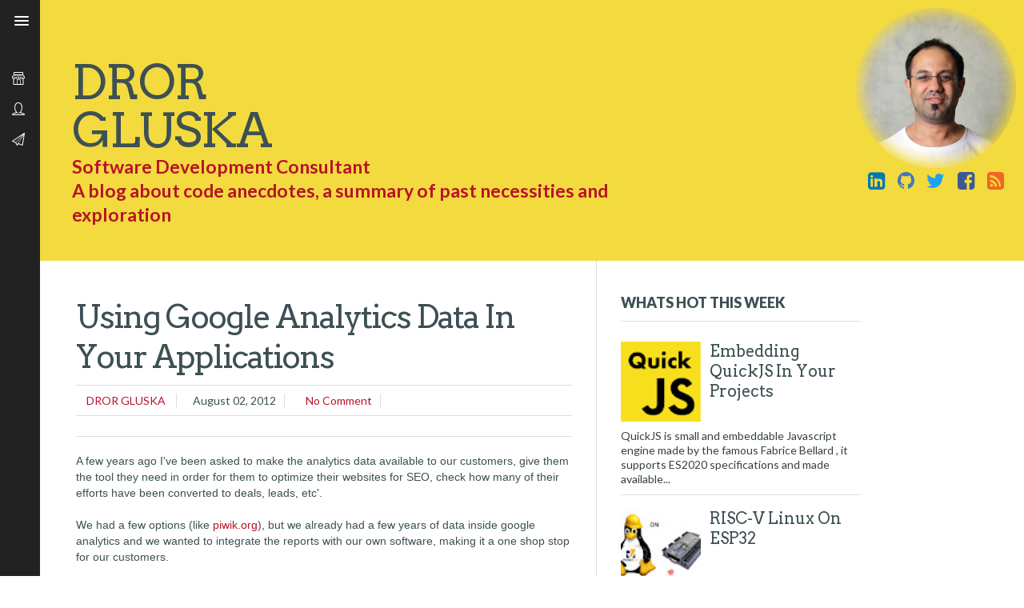

--- FILE ---
content_type: text/html; charset=utf-8
request_url: https://accounts.google.com/o/oauth2/postmessageRelay?parent=https%3A%2F%2Fblog.drorgluska.com&jsh=m%3B%2F_%2Fscs%2Fabc-static%2F_%2Fjs%2Fk%3Dgapi.lb.en.2kN9-TZiXrM.O%2Fd%3D1%2Frs%3DAHpOoo_B4hu0FeWRuWHfxnZ3V0WubwN7Qw%2Fm%3D__features__
body_size: 163
content:
<!DOCTYPE html><html><head><title></title><meta http-equiv="content-type" content="text/html; charset=utf-8"><meta http-equiv="X-UA-Compatible" content="IE=edge"><meta name="viewport" content="width=device-width, initial-scale=1, minimum-scale=1, maximum-scale=1, user-scalable=0"><script src='https://ssl.gstatic.com/accounts/o/2580342461-postmessagerelay.js' nonce="HYfnwuGKoDQmPwzAx60JDg"></script></head><body><script type="text/javascript" src="https://apis.google.com/js/rpc:shindig_random.js?onload=init" nonce="HYfnwuGKoDQmPwzAx60JDg"></script></body></html>

--- FILE ---
content_type: text/javascript; charset=UTF-8
request_url: https://blog.drorgluska.com/feeds/posts/default/-/semaphore?alt=json-in-script&callback=related_results_labels_thumbs&max-results=6
body_size: 12618
content:
// API callback
related_results_labels_thumbs({"version":"1.0","encoding":"UTF-8","feed":{"xmlns":"http://www.w3.org/2005/Atom","xmlns$openSearch":"http://a9.com/-/spec/opensearchrss/1.0/","xmlns$blogger":"http://schemas.google.com/blogger/2008","xmlns$georss":"http://www.georss.org/georss","xmlns$gd":"http://schemas.google.com/g/2005","xmlns$thr":"http://purl.org/syndication/thread/1.0","id":{"$t":"tag:blogger.com,1999:blog-3077621944057198788"},"updated":{"$t":"2025-10-15T04:04:22.694-07:00"},"category":[{"term":"esp32"},{"term":"C#"},{"term":"platformio"},{"term":"sql"},{"term":"javascript"},{"term":"node"},{"term":"Performance"},{"term":"iot"},{"term":"multithreading"},{"term":"node js"},{"term":"profiling"},{"term":"templates"},{"term":"v8"},{"term":".net"},{"term":"Camera"},{"term":"ConcurrentDictionary"},{"term":"NAN"},{"term":"RTree"},{"term":"ReaderWriterLock"},{"term":"addon"},{"term":"android"},{"term":"async"},{"term":"benchmarks"},{"term":"cte"},{"term":"debugging"},{"term":"dns"},{"term":"error"},{"term":"ili9488"},{"term":"industry 4.0"},{"term":"locks"},{"term":"logging"},{"term":"lvgl"},{"term":"merge"},{"term":"multithreaded"},{"term":"node-overload-resolution"},{"term":"opencv"},{"term":"power supply"},{"term":"scripting"},{"term":"semaphore"},{"term":"sensors"},{"term":"threads"},{"term":"3d printer"},{"term":"3d printing"},{"term":"AggressiveInlining"},{"term":"AutoMapper"},{"term":"Bitmap"},{"term":"C closure"},{"term":"Claims"},{"term":"Dictionary"},{"term":"ESP8266"},{"term":"FPV"},{"term":"GIS"},{"term":"HTTP_HOST"},{"term":"HttpPostedFileBase"},{"term":"L293"},{"term":"LINQ"},{"term":"Memory"},{"term":"MemoryMappedFile"},{"term":"NVelocity"},{"term":"NoInlining"},{"term":"NoOptimization"},{"term":"O_NONBLOCK"},{"term":"OpenSprinkler"},{"term":"Orange PI Zero."},{"term":"PBKDF2"},{"term":"Power Bank"},{"term":"RF"},{"term":"Rfc2898DeriveBytes"},{"term":"Roles"},{"term":"Security"},{"term":"ServerVariables"},{"term":"Speed"},{"term":"TENSORFLOW"},{"term":"Testing"},{"term":"ToTraceString"},{"term":"UVC"},{"term":"Unit Tests"},{"term":"V4L2_BUF_FLAG_MAPPED"},{"term":"VIDIOC_DQBUF"},{"term":"VLC"},{"term":"WCF"},{"term":"Webcam"},{"term":"Windows Media Player"},{"term":"ajax"},{"term":"analytics"},{"term":"antlr4"},{"term":"args"},{"term":"arguments"},{"term":"armbian"},{"term":"armv7"},{"term":"assert"},{"term":"ast"},{"term":"atomic"},{"term":"autosar"},{"term":"azure bootcamp"},{"term":"bluepad32"},{"term":"buildroot"},{"term":"c++"},{"term":"canon"},{"term":"castxml"},{"term":"clang-format"},{"term":"clang-tidy"},{"term":"clangtidy"},{"term":"cmpxchg64"},{"term":"code style"},{"term":"com0com"},{"term":"common.logging"},{"term":"concurrency"},{"term":"concurrent"},{"term":"concurrentqueue"},{"term":"context switching"},{"term":"contract"},{"term":"convoying"},{"term":"coverage"},{"term":"cppcheck"},{"term":"cpplint"},{"term":"cryptography"},{"term":"css"},{"term":"deadlock"},{"term":"debug"},{"term":"debugger"},{"term":"disassembly"},{"term":"dm_db_partition_stats"},{"term":"dma"},{"term":"doxygen"},{"term":"dr. memory"},{"term":"drotek"},{"term":"esp-idf"},{"term":"event log"},{"term":"exception"},{"term":"exec"},{"term":"exfat"},{"term":"fat"},{"term":"fatfs"},{"term":"ffmpeg"},{"term":"file system"},{"term":"flawfinder"},{"term":"fopen"},{"term":"fread"},{"term":"fseek"},{"term":"fwrite"},{"term":"gcovr"},{"term":"gen2"},{"term":"genconfig"},{"term":"google spreadsheets"},{"term":"graphs"},{"term":"hash"},{"term":"hdr_parser"},{"term":"hierarchy"},{"term":"highcharts"},{"term":"html"},{"term":"impulse"},{"term":"index"},{"term":"inline"},{"term":"interlocked"},{"term":"jquery"},{"term":"jtag"},{"term":"junction"},{"term":"kcachegrind"},{"term":"kconfig"},{"term":"lens"},{"term":"linear bearings"},{"term":"linux"},{"term":"littlevgl"},{"term":"livelock"},{"term":"llvm"},{"term":"lock contention"},{"term":"lock-free"},{"term":"log4net"},{"term":"lua"},{"term":"mdns"},{"term":"menuconfig"},{"term":"micropython"},{"term":"microsoft"},{"term":"mikrotik"},{"term":"misra"},{"term":"monitor"},{"term":"mutex"},{"term":"ndk"},{"term":"nlog"},{"term":"ntfs"},{"term":"orange pi zero"},{"term":"output"},{"term":"overload resolution"},{"term":"parallelism"},{"term":"pegjs"},{"term":"perfetto"},{"term":"planning"},{"term":"qcachegrind"},{"term":"query engine"},{"term":"quickjs"},{"term":"razor"},{"term":"reparse point"},{"term":"riscv"},{"term":"riscv32"},{"term":"riscv64"},{"term":"router"},{"term":"rover"},{"term":"rows"},{"term":"rtklib"},{"term":"rtkrcv"},{"term":"sd"},{"term":"sdmmc"},{"term":"serial"},{"term":"smartnav"},{"term":"sp_executesql"},{"term":"sp_executsql"},{"term":"sp_spaceused"},{"term":"space"},{"term":"spinlock"},{"term":"spinning"},{"term":"stacktrace"},{"term":"starvation"},{"term":"statistics"},{"term":"stm32"},{"term":"str2str"},{"term":"string.format"},{"term":"swig"},{"term":"synchronization"},{"term":"systemview"},{"term":"sysview"},{"term":"task"},{"term":"test"},{"term":"thread"},{"term":"threadpool"},{"term":"threadsafe"},{"term":"tinyemu"},{"term":"tpl"},{"term":"trace"},{"term":"trace route"},{"term":"tracealyzer"},{"term":"uart"},{"term":"usart"},{"term":"uvcvideo"},{"term":"very sleepy"},{"term":"vhd"},{"term":"virtual com port"},{"term":"virtualbox"},{"term":"web admin"},{"term":"web interface"},{"term":"wemos"},{"term":"whois"},{"term":"winimage"},{"term":"wmi"},{"term":"xpt2046"}],"title":{"type":"text","$t":"Dror Gluska"},"subtitle":{"type":"html","$t":"Software Development Consultant\u003Cbr\u003E\nA blog about code anecdotes, a summary of past necessities and exploration"},"link":[{"rel":"http://schemas.google.com/g/2005#feed","type":"application/atom+xml","href":"https:\/\/blog.drorgluska.com\/feeds\/posts\/default"},{"rel":"self","type":"application/atom+xml","href":"https:\/\/www.blogger.com\/feeds\/3077621944057198788\/posts\/default\/-\/semaphore?alt=json-in-script\u0026max-results=6"},{"rel":"alternate","type":"text/html","href":"https:\/\/blog.drorgluska.com\/search\/label\/semaphore"},{"rel":"hub","href":"http://pubsubhubbub.appspot.com/"}],"author":[{"name":{"$t":"Unknown"},"email":{"$t":"noreply@blogger.com"},"gd$image":{"rel":"http://schemas.google.com/g/2005#thumbnail","width":"16","height":"16","src":"https:\/\/img1.blogblog.com\/img\/b16-rounded.gif"}}],"generator":{"version":"7.00","uri":"http://www.blogger.com","$t":"Blogger"},"openSearch$totalResults":{"$t":"2"},"openSearch$startIndex":{"$t":"1"},"openSearch$itemsPerPage":{"$t":"6"},"entry":[{"id":{"$t":"tag:blogger.com,1999:blog-3077621944057198788.post-3873324650307020480"},"published":{"$t":"2014-10-26T20:33:00.000-07:00"},"updated":{"$t":"2018-01-07T08:55:24.316-08:00"},"category":[{"scheme":"http://www.blogger.com/atom/ns#","term":"ConcurrentDictionary"},{"scheme":"http://www.blogger.com/atom/ns#","term":"concurrentqueue"},{"scheme":"http://www.blogger.com/atom/ns#","term":"interlocked"},{"scheme":"http://www.blogger.com/atom/ns#","term":"lock-free"},{"scheme":"http://www.blogger.com/atom/ns#","term":"locks"},{"scheme":"http://www.blogger.com/atom/ns#","term":"monitor"},{"scheme":"http://www.blogger.com/atom/ns#","term":"multithreading"},{"scheme":"http://www.blogger.com/atom/ns#","term":"mutex"},{"scheme":"http://www.blogger.com/atom/ns#","term":"ReaderWriterLock"},{"scheme":"http://www.blogger.com/atom/ns#","term":"semaphore"},{"scheme":"http://www.blogger.com/atom/ns#","term":"spinlock"},{"scheme":"http://www.blogger.com/atom/ns#","term":"synchronization"},{"scheme":"http://www.blogger.com/atom/ns#","term":"task"},{"scheme":"http://www.blogger.com/atom/ns#","term":"thread"},{"scheme":"http://www.blogger.com/atom/ns#","term":"threadpool"},{"scheme":"http://www.blogger.com/atom/ns#","term":"tpl"}],"title":{"type":"text","$t":"Introduction to Multithreaded and Parallel Development - Part 3"},"content":{"type":"html","$t":"\u003Ch3\u003E\n\u003Cspan style=\"font-family: \u0026quot;arial\u0026quot; , \u0026quot;helvetica\u0026quot; , sans-serif;\"\u003ELocks and Synchronizations\n    \u003C\/span\u003E\u003C\/h3\u003E\n\u003Cspan style=\"font-family: \u0026quot;arial\u0026quot; , \u0026quot;helvetica\u0026quot; , sans-serif;\"\u003E\n        Thread synchronization is the act of notifying all executing code of the latest information regarding the resources they need, locks are there just to make it easy.\u003C\/span\u003E\u003Cbr \/\u003E\n\u003Cspan style=\"font-family: \u0026quot;arial\u0026quot; , \u0026quot;helvetica\u0026quot; , sans-serif;\"\u003E\u003Cbr \/\u003E\u003C\/span\u003E\n\u003Cspan style=\"font-family: \u0026quot;arial\u0026quot; , \u0026quot;helvetica\u0026quot; , sans-serif;\"\u003E\n        Why locking is bad?\u003C\/span\u003E\u003Cbr \/\u003E\n\u003Cspan style=\"font-family: \u0026quot;arial\u0026quot; , \u0026quot;helvetica\u0026quot; , sans-serif;\"\u003E\u003Cbr \/\u003E\u003C\/span\u003E\n\u003Cspan style=\"font-family: \u0026quot;arial\u0026quot; , \u0026quot;helvetica\u0026quot; , sans-serif;\"\u003E\n        - Priority, when a low priority process holds a lock that a high priority process needs there is no easy way of telling it to let go.\u003C\/span\u003E\u003Cbr \/\u003E\n\u003Cspan style=\"font-family: \u0026quot;arial\u0026quot; , \u0026quot;helvetica\u0026quot; , sans-serif;\"\u003E\n        - Convoying, when a thread that holds the lock is paused, all other threads are stuck waiting.\u003C\/span\u003E\u003Cbr \/\u003E\n\u003Cspan style=\"font-family: \u0026quot;arial\u0026quot; , \u0026quot;helvetica\u0026quot; , sans-serif;\"\u003E\n        - Deadlocks, when one lock is blocking another lock from being released.\u003C\/span\u003E\u003Cbr \/\u003E\n\u003Cspan style=\"font-family: \u0026quot;arial\u0026quot; , \u0026quot;helvetica\u0026quot; , sans-serif;\"\u003E\n        \u0026nbsp;\u003C\/span\u003E\u003Cbr \/\u003E\n\u003Cspan style=\"font-family: \u0026quot;arial\u0026quot; , \u0026quot;helvetica\u0026quot; , sans-serif;\"\u003E\n        We have several types of locks in the .NET framework, each one is designed to address a different problem but all locks are designed to give us a way to update a shared resource or to read a stateful resource, such as a file stream that requires you to seek to a specific location before reading a value.\u003C\/span\u003E\u003Cbr \/\u003E\n\u003Cspan style=\"font-family: \u0026quot;arial\u0026quot; , \u0026quot;helvetica\u0026quot; , sans-serif;\"\u003E\u003Cbr \/\u003E\u003C\/span\u003E\n\n        \u003Cspan style=\"font-family: \u0026quot;arial\u0026quot; , \u0026quot;helvetica\u0026quot; , sans-serif;\"\u003E\u003Ca href=\"http:\/\/msdn.microsoft.com\/en-us\/library\/System.Threading.Monitor(v=vs.110).aspx\"\u003EMonitor\u003C\/a\u003E - good general purpose locking and synchronization mechanism, it provides a way to lock and notify where \u003Ca href=\"http:\/\/msdn.microsoft.com\/en-us\/library\/de0542zz(v=vs.110).aspx\"\u003EMonitor.Enter\u003C\/a\u003E and \u003Ca href=\"http:\/\/msdn.microsoft.com\/en-us\/library\/system.threading.monitor.exit(v=vs.110).aspx\"\u003EMonitor.Exit\u003C\/a\u003E provide the locking and \u003Ca href=\"http:\/\/msdn.microsoft.com\/en-us\/library\/system.threading.monitor.wait(v=vs.110).aspx\"\u003EMonitor.Wait\u003C\/a\u003E and \u003Ca href=\"http:\/\/msdn.microsoft.com\/en-us\/library\/system.threading.monitor.pulse(v=vs.110).aspx\"\u003EMonitor.Pulse\u003C\/a\u003E or \u003Ca href=\"http:\/\/msdn.microsoft.com\/en-us\/library\/system.threading.monitor.pulseall(v=vs.110).aspx\"\u003EMonitor.PulseAll\u003C\/a\u003E provide the notification part, used for relatively long term locking (more than a few commands or for IO).\u003C\/span\u003E\u003Cbr \/\u003E\n\u003Cspan style=\"font-family: \u0026quot;arial\u0026quot; , \u0026quot;helvetica\u0026quot; , sans-serif;\"\u003E\u003Cbr \/\u003E\u003C\/span\u003E\n\n        \u003Cspan style=\"font-family: \u0026quot;arial\u0026quot; , \u0026quot;helvetica\u0026quot; , sans-serif;\"\u003E\u003Ca href=\"http:\/\/msdn.microsoft.com\/en-us\/library\/c5kehkcz.aspx\"\u003Elock\u003C\/a\u003E - a syntactic sugar for Monitor which is a type of scoped lock if you're familiar with C++ locking.\u003C\/span\u003E\u003Cbr \/\u003E\n\u003Cspan style=\"font-family: \u0026quot;arial\u0026quot; , \u0026quot;helvetica\u0026quot; , sans-serif;\"\u003E\u003Cbr \/\u003E\u003C\/span\u003E\n\n        \u003Cspan style=\"font-family: \u0026quot;arial\u0026quot; , \u0026quot;helvetica\u0026quot; , sans-serif;\"\u003E\u003Ca href=\"http:\/\/msdn.microsoft.com\/en-us\/library\/system.threading.interlocked(v=vs.110).aspx\"\u003EInterlocked\u003C\/a\u003E - easy access to locked bus atomic operations, mostly used for \u003Ca href=\"http:\/\/msdn.microsoft.com\/en-us\/library\/33821kfh(v=vs.110).aspx\"\u003EAdd\u003C\/a\u003E, \u003Ca href=\"http:\/\/msdn.microsoft.com\/en-us\/library\/801kt583(v=vs.110).aspx\"\u003ECompareExchange\u003C\/a\u003E \/ \u003Ca href=\"http:\/\/msdn.microsoft.com\/en-us\/library\/d3fxt78a(v=vs.110).aspx\"\u003EExchange\u003C\/a\u003E and \u003Ca href=\"http:\/\/msdn.microsoft.com\/en-us\/library\/dd78zt0c(v=vs.110).aspx\"\u003EIncrement\u003C\/a\u003E\/\u003Ca href=\"http:\/\/msdn.microsoft.com\/en-us\/library\/1z4b2e5y(v=vs.110).aspx\"\u003EDecrement\u003C\/a\u003E.\u003C\/span\u003E\u003Cbr \/\u003E\n\u003Cspan style=\"font-family: \u0026quot;arial\u0026quot; , \u0026quot;helvetica\u0026quot; , sans-serif;\"\u003E\u003Cbr \/\u003E\u003C\/span\u003E\n\n        \u003Cspan style=\"font-family: \u0026quot;arial\u0026quot; , \u0026quot;helvetica\u0026quot; , sans-serif;\"\u003E\u003Ca href=\"http:\/\/msdn.microsoft.com\/en-us\/library\/system.threading.mutex(v=vs.110).aspx\"\u003EMutex\u003C\/a\u003E - Mostly used for synchronization across processes, since this lock is serviced by the Kernel, its relatively slow.\u003C\/span\u003E\u003Cbr \/\u003E\n\u003Cbr \/\u003E\n\u003Cspan style=\"font-family: \u0026quot;arial\u0026quot; , \u0026quot;helvetica\u0026quot; , sans-serif;\"\u003E\u003Ca href=\"http:\/\/msdn.microsoft.com\/en-us\/library\/system.threading.spinlock(v=vs.110).aspx\"\u003ESpinLock\u003C\/a\u003E - Very fast lock but CPU intensive as it uses a busy wait to lock, use for only a very short duration such as a few commands like data structure modifications, variable value updates, etc'.\u003C\/span\u003E\u003Cbr \/\u003E\n\u003Cbr \/\u003E\n\u003Cspan style=\"font-family: \u0026quot;arial\u0026quot; , \u0026quot;helvetica\u0026quot; , sans-serif;\"\u003E\u003Ca href=\"http:\/\/msdn.microsoft.com\/en-us\/library\/system.threading.readerwriterlock(v=vs.110).aspx\"\u003EReaderWriterLock\u003C\/a\u003E and \u003Ca href=\"http:\/\/msdn.microsoft.com\/en-us\/library\/system.threading.readerwriterlockslim(v=vs.110).aspx\"\u003EReaderWriterLockSlim\u003C\/a\u003E are locks for managing read\/write resources, use ReaderWriterLock for long term locking and ReaderWriterLockSlim for short term locking, slim locks use the SpinLock internally.\u003C\/span\u003E\u003Cbr \/\u003E\n\u003Cbr \/\u003E\n\u003Cspan style=\"font-family: \u0026quot;arial\u0026quot; , \u0026quot;helvetica\u0026quot; , sans-serif;\"\u003E\u003Ca href=\"http:\/\/msdn.microsoft.com\/en-us\/library\/system.threading.semaphore(v=vs.110).aspx\"\u003ESemaphore\u003C\/a\u003E and \u003Ca href=\"http:\/\/msdn.microsoft.com\/en-us\/library\/system.threading.semaphoreslim(v=vs.110).aspx\"\u003ESemaphoreSlim\u003C\/a\u003E can be used as locks, but are best used to limit the amount of concurrency a certain resource should have, for example, you would like only 5 open files at the same time, you can use semaphores to block the 6th request.\u003C\/span\u003E\u003Cbr \/\u003E\n\u003Cspan style=\"font-family: \u0026quot;arial\u0026quot; , \u0026quot;helvetica\u0026quot; , sans-serif;\"\u003E\n        \u0026nbsp;\u003C\/span\u003E\u003Cbr \/\u003E\n\u003Ch3\u003E\n\u003Cspan style=\"font-family: \u0026quot;arial\u0026quot; , \u0026quot;helvetica\u0026quot; , sans-serif;\"\u003E\n    Multithreading Implementations\n    \u003C\/span\u003E\u003C\/h3\u003E\n\u003Cspan style=\"font-family: \u0026quot;arial\u0026quot; , \u0026quot;helvetica\u0026quot; , sans-serif;\"\u003E\n        .NET strives to provides us with all the tools for whichever multithreaded job we'd like, a few of them would be:\u003C\/span\u003E\u003Cbr \/\u003E\n\u003Cbr \/\u003E\n\u003Cspan style=\"font-family: \u0026quot;arial\u0026quot; , \u0026quot;helvetica\u0026quot; , sans-serif;\"\u003E\u003Ca href=\"http:\/\/msdn.microsoft.com\/en-us\/library\/system.threading.thread(v=vs.110).aspx\"\u003EThread\u003C\/a\u003E - a thread is a single execution unit, you can create a thread with \u003Ca href=\"http:\/\/msdn.microsoft.com\/en-us\/library\/xx3ezzs2(v=vs.110).aspx\"\u003Enew Thread(new ThreadStart(..))\u003C\/a\u003E, \u003Ca href=\"http:\/\/msdn.microsoft.com\/en-us\/library\/a9fyxz7d(v=vs.110).aspx\"\u003EStart\u003C\/a\u003E it and \u003Ca href=\"http:\/\/msdn.microsoft.com\/en-us\/library\/ty8d3wta(v=vs.110).aspx\"\u003EAbort\u003C\/a\u003E it, which can be caught inside the thread as \u003Ca href=\"http:\/\/msdn.microsoft.com\/en-us\/library\/system.threading.threadabortexception(v=vs.110).aspx\"\u003EThreadAbortException\u003C\/a\u003E and then cancelled with \u003Ca href=\"http:\/\/msdn.microsoft.com\/en-us\/library\/system.threading.thread.resetabort(v=vs.110).aspx\"\u003EResetAbort\u003C\/a\u003E, then you can wait for it to end with \u003Ca href=\"http:\/\/msdn.microsoft.com\/en-us\/library\/95hbf2ta(v=vs.110).aspx\"\u003EJoin\u003C\/a\u003E, threads can be prevented from taking CPU with\n        \u003Ca href=\"http:\/\/msdn.microsoft.com\/en-us\/library\/system.threading.thread.sleep(v=vs.110).aspx\"\u003ESleep\u003C\/a\u003E or give up the rest of their time slice with \u003Ca href=\"http:\/\/msdn.microsoft.com\/en-us\/library\/system.threading.thread.yield(v=vs.110).aspx\"\u003EYield\u003C\/a\u003E.\u003C\/span\u003E\u003Cbr \/\u003E\n\u003Cbr \/\u003E\n\u003Cspan style=\"font-family: \u0026quot;arial\u0026quot; , \u0026quot;helvetica\u0026quot; , sans-serif;\"\u003E\u003Ca href=\"http:\/\/msdn.microsoft.com\/en-us\/library\/system.threading.threadpool(v=vs.110).aspx\"\u003EThreadpool\u003C\/a\u003E - A threadpool is useful if you want to \u003Ca href=\"http:\/\/msdn.microsoft.com\/en-us\/library\/kbf0f1ct(v=vs.110).aspx\"\u003EQueueUserWorkItem\u003C\/a\u003Es for execution, then you can be notified when they are done if you'd like.\u003C\/span\u003E\u003Cbr \/\u003E\n\u003Cbr \/\u003E\n\u003Cspan style=\"font-family: \u0026quot;arial\u0026quot; , \u0026quot;helvetica\u0026quot; , sans-serif;\"\u003E\u003Ca href=\"http:\/\/msdn.microsoft.com\/en-us\/library\/system.componentmodel.backgroundworker(v=vs.110).aspx\"\u003EBackgroundWorker\u003C\/a\u003E - A wrapper for common threading concepts, it creates a thread, you can pass the code to execute with \u003Ca href=\"http:\/\/msdn.microsoft.com\/en-us\/library\/system.componentmodel.backgroundworker.dowork(v=vs.110).aspx\"\u003EDoWork\u003C\/a\u003E and have events for RunWorkerCompleted and ProgressChanged, you can also CancelAsync the job. You start the background worker with \u003Ca href=\"http:\/\/msdn.microsoft.com\/en-us\/library\/h01xszh2(v=vs.110).aspx\"\u003ERunWorkerAsync\u003C\/a\u003E and get results and exceptions inside the \u003Ca href=\"http:\/\/msdn.microsoft.com\/en-us\/library\/system.componentmodel.backgroundworker.runworkercompleted(v=vs.110).aspx\"\u003ERunWorkerCompleted\u003C\/a\u003E.\u003C\/span\u003E\u003Cbr \/\u003E\n\u003Cbr \/\u003E\n\u003Cspan style=\"font-family: \u0026quot;arial\u0026quot; , \u0026quot;helvetica\u0026quot; , sans-serif;\"\u003E\u003Ca href=\"http:\/\/msdn.microsoft.com\/en-us\/library\/system.threading.timer.aspx\"\u003EThreading.Timer\u003C\/a\u003E\/\u003Ca href=\"http:\/\/msdn.microsoft.com\/en-us\/library\/system.timers.timer.aspx\"\u003ETimers.Timer\u003C\/a\u003E - Both provide a way to execute a piece of code at certain intervals, while Timers.Timer execute in the UI's thread, the Threading.Timer executed in the threadpool, so their usage depends on your use case.\u003C\/span\u003E\u003Cbr \/\u003E\n\u003Cbr \/\u003E\n\u003Cspan style=\"font-family: \u0026quot;arial\u0026quot; , \u0026quot;helvetica\u0026quot; , sans-serif;\"\u003E\u003Ca href=\"http:\/\/msdn.microsoft.com\/en-us\/library\/dd460688(v=vs.110).aspx\"\u003EParallel LINQ\u003C\/a\u003E (PLINQ) - An extension to LINQ which can parallelize LINQ queries with a simple \u003Ca href=\"http:\/\/msdn.microsoft.com\/en-us\/library\/system.linq.parallelenumerable.asparallel(v=vs.110).aspx\"\u003EAsParallel\u003C\/a\u003E method.\n    \u003C\/span\u003E\u003Cbr \/\u003E\n\u003Cbr \/\u003E\n\u003Cspan style=\"font-family: \u0026quot;arial\u0026quot; , \u0026quot;helvetica\u0026quot; , sans-serif;\"\u003E\u003Ca href=\"http:\/\/msdn.microsoft.com\/en-us\/library\/dd460717(v=vs.110).aspx\"\u003EThe Task Parallel library\u003C\/a\u003E (TPL) - Task can be \u003Ca href=\"http:\/\/msdn.microsoft.com\/en-us\/library\/dd321321(v=vs.110).aspx\"\u003Ecreated\u003C\/a\u003E (or \u003Ca href=\"http:\/\/msdn.microsoft.com\/en-us\/library\/dd321439(v=vs.110).aspx\"\u003EStartNew\u003C\/a\u003E)and chained (\u003Ca href=\"http:\/\/msdn.microsoft.com\/en-us\/library\/dd321321(v=vs.110).aspx\"\u003EContinueWith\u003C\/a\u003E), \u003Ca href=\"http:\/\/msdn.microsoft.com\/en-us\/library\/dd270682(v=vs.110).aspx\"\u003EStart\u003C\/a\u003Eed and \u003Ca href=\"http:\/\/msdn.microsoft.com\/en-us\/library\/dd235635(v=vs.110).aspx\"\u003EWait\u003C\/a\u003Eed for. Tasks use the \u003Ca href=\"http:\/\/msdn.microsoft.com\/en-us\/library\/system.threading.tasks.taskscheduler(v=vs.110).aspx\"\u003ETaskScheduler\u003C\/a\u003E, and by default execute on the threadpool. The \u003Ca href=\"http:\/\/msdn.microsoft.com\/en-us\/library\/system.threading.tasks.parallel(v=vs.110).aspx\"\u003EParallel class\u003C\/a\u003E is also a part of TPL and contain \u003Ca href=\"http:\/\/msdn.microsoft.com\/en-us\/library\/dd783539(v=vs.110).aspx\"\u003E\n        Parallel.For\u003C\/a\u003E which can do a parallel for loop, a \u003Ca href=\"http:\/\/msdn.microsoft.com\/en-us\/library\/dd992001(v=vs.110).aspx\"\u003EParallel.ForEach\u003C\/a\u003E which can execute a parallel foreach and \u003Ca href=\"http:\/\/msdn.microsoft.com\/en-us\/library\/dd992634(v=vs.110).aspx\"\u003EParallel.Invoke\u003C\/a\u003E which can execute multiple actions in parallel.\u003C\/span\u003E\u003Cbr \/\u003E\n\u003Cspan style=\"font-family: \u0026quot;arial\u0026quot; , \u0026quot;helvetica\u0026quot; , sans-serif;\"\u003E\u003Cbr \/\u003E\u003C\/span\u003E\n\u003Cbr \/\u003E\n\u003Ch3\u003E\n\u003Cspan style=\"font-family: \u0026quot;arial\u0026quot; , \u0026quot;helvetica\u0026quot; , sans-serif;\"\u003E\n    Data Containers and Types\n    \u003C\/span\u003E\u003C\/h3\u003E\n\u003Cspan style=\"font-family: \u0026quot;arial\u0026quot; , \u0026quot;helvetica\u0026quot; , sans-serif;\"\u003E\u003Ca href=\"http:\/\/msdn.microsoft.com\/en-us\/library\/dd287191(v=vs.110).aspx\"\u003EConcurrentDictionary\u003Ctkey tvalue=\"\"\u003E\u003C\/tkey\u003E\u003C\/a\u003E - A threadsafe implementation of a Dictionary, the main differences is that its preferred to use its Try methods, \u003Ca href=\"http:\/\/msdn.microsoft.com\/en-us\/library\/dd267291(v=vs.110).aspx\"\u003ETryAdd\u003C\/a\u003E, \u003Ca href=\"http:\/\/msdn.microsoft.com\/en-us\/library\/dd267270(v=vs.110).aspx\"\u003ETryGetValue\u003C\/a\u003E, \u003Ca href=\"http:\/\/msdn.microsoft.com\/en-us\/library\/dd287129(v=vs.110).aspx\"\u003ETryRemove\u003C\/a\u003E,\u003Ca href=\"http:\/\/msdn.microsoft.com\/en-us\/library\/dd287117(v=vs.110).aspx\"\u003ETryUpdate\u003C\/a\u003E, the implementation is using Monitor locks for write\/count operations and no locks for read operations.\u003C\/span\u003E\u003Cbr \/\u003E\n\u003Cbr \/\u003E\n\u003Cspan style=\"font-family: \u0026quot;arial\u0026quot; , \u0026quot;helvetica\u0026quot; , sans-serif;\"\u003E\u003Ca href=\"http:\/\/msdn.microsoft.com\/en-us\/library\/dd267265(v=vs.110).aspx\"\u003EConcurrentQueue\u003Ct\u003E\u003C\/t\u003E\u003C\/a\u003E - A threadsafe implementation of a Queue (FIFO).\u003C\/span\u003E\u003Cbr \/\u003E\n\u003Cbr \/\u003E\n\u003Cspan style=\"font-family: \u0026quot;arial\u0026quot; , \u0026quot;helvetica\u0026quot; , sans-serif;\"\u003E\u003Ca href=\"http:\/\/msdn.microsoft.com\/en-us\/library\/dd267331(v=vs.110).aspx\"\u003EConcurrentStack\u003Ct\u003E\u003C\/t\u003E\u003C\/a\u003E - A threadsafe implementation of a Stack (LIFO).\u003C\/span\u003E\u003Cbr \/\u003E\n\u003Cbr \/\u003E\n\u003Cspan style=\"font-family: \u0026quot;arial\u0026quot; , \u0026quot;helvetica\u0026quot; , sans-serif;\"\u003E\u003Ca href=\"http:\/\/msdn.microsoft.com\/en-us\/library\/dd381779(v=vs.110).aspx\"\u003EConcurrentBag\u003Ct\u003E\u003C\/t\u003E\u003C\/a\u003E - A threadsafe implementation of an unordered list of items.\u003C\/span\u003E\u003Cbr \/\u003E\n\u003Cbr \/\u003E\n\u003Cspan style=\"font-family: \u0026quot;arial\u0026quot; , \u0026quot;helvetica\u0026quot; , sans-serif;\"\u003E\u003Ca href=\"http:\/\/msdn.microsoft.com\/en-us\/library\/dd267312(v=vs.110).aspx\"\u003EBlockingCollection\u003Ct\u003E\u003C\/t\u003E\u003C\/a\u003E - a Threadsafe implementation of\u0026nbsp; a Producer-Consumer collection, it will block on Add and Take when the collection is full\/empty.\u003C\/span\u003E\u003Cbr \/\u003E\n\u003Cbr \/\u003E\n\u003Cspan style=\"font-family: \u0026quot;arial\u0026quot; , \u0026quot;helvetica\u0026quot; , sans-serif;\"\u003E\u003Ca href=\"http:\/\/msdn.microsoft.com\/en-us\/library\/system.threadstaticattribute(v=vs.110).aspx\"\u003EThreadStaticAttribute\u003C\/a\u003E - An attribute that works on static fields, it will create a separate variable for each thread, almost like an opposite of volatile, so instead of synchronizing across threads, it will be completely separate.\u003C\/span\u003E\u003Cbr \/\u003E\n\u003Cbr \/\u003E\n\u003Cspan style=\"font-family: \u0026quot;arial\u0026quot; , \u0026quot;helvetica\u0026quot; , sans-serif;\"\u003E\u003Ca href=\"http:\/\/msdn.microsoft.com\/en-us\/library\/dd642243(v=vs.110).aspx\"\u003EThreadLocal\u003C\/a\u003E - A helper for creating a local copy of a variable for each thread that uses it.\u003C\/span\u003E\u003Cbr \/\u003E\n\u003Cbr \/\u003E\n\u003Cspan style=\"font-family: \u0026quot;arial\u0026quot; , \u0026quot;helvetica\u0026quot; , sans-serif;\"\u003E\u003Ca href=\"http:\/\/msdn.microsoft.com\/en-us\/library\/dd989799(v=vs.110).aspx\"\u003ELazy\u003Ct\u003E\u003C\/t\u003E\u003C\/a\u003E\u0026lt;T\u0026gt; with isThreadSafe true - A helper for lazy initialization of resources, when used with IsThreadSafe=true parameter, it will initialize the value in a threadsafe manner and create a single instance.\u003C\/span\u003E\u003Cbr \/\u003E\n\u003Cspan style=\"font-family: \u0026quot;arial\u0026quot; , \u0026quot;helvetica\u0026quot; , sans-serif;\"\u003E\u003Cbr \/\u003E\u003C\/span\u003E\n\u003Cspan style=\"font-family: \u0026quot;arial\u0026quot; , \u0026quot;helvetica\u0026quot; , sans-serif;\"\u003E\n        Lock-Free algorithms - Lock free algorithms are all about implicit locking, they use Interlocked instructions for synchronization, CompareExchange (which has implicit memory barrier) is used so it maintains state by trying and retrying to change a value atomically. Lock-Free algorithms are usually slightly faster in low contention situations and can gain more performance over locking algorithms in high contention situations.\u003C\/span\u003E\u003Cbr \/\u003E\n\u003Cspan style=\"font-family: \u0026quot;arial\u0026quot; , \u0026quot;helvetica\u0026quot; , sans-serif;\"\u003E\u003Cbr \/\u003E\u003C\/span\u003E\n\u003Cspan style=\"font-family: \u0026quot;arial\u0026quot; , \u0026quot;helvetica\u0026quot; , sans-serif;\"\u003E\n        John Hanna implemented a nice collection of lock-free algorithms - \u003Ca href=\"https:\/\/hackcraft.github.io\/Ariadne\/\"\u003Ehttps:\/\/hackcraft.github.io\/Ariadne\/\u003C\/a\u003E\u003C\/span\u003E\u003Cbr \/\u003E\n\u003Cspan style=\"font-family: \u0026quot;arial\u0026quot; , \u0026quot;helvetica\u0026quot; , sans-serif;\"\u003E\u003Cbr \/\u003E\u003C\/span\u003E\n\u003Cspan style=\"font-family: \u0026quot;arial\u0026quot; , \u0026quot;helvetica\u0026quot; , sans-serif;\"\u003E\n        [MethodImpl(\u003Ca href=\"http:\/\/msdn.microsoft.com\/en-us\/library\/system.runtime.compilerservices.methodimploptions(v=vs.110).aspx\"\u003EMethodImplOptions\u003C\/a\u003E.Synchronized)] - The lazy person locking scheme, it locks the instance on each member function the attribute is on. It's like making a class threadsafe without the hassle of knowing what and how multithreading works, performance is equivalent to executing serially on a single thread plus the time it takes to lock on each method.\u003C\/span\u003E\u003Cbr \/\u003E\n\u003Cspan style=\"font-family: \u0026quot;arial\u0026quot; , \u0026quot;helvetica\u0026quot; , sans-serif;\"\u003E\u003Cbr \/\u003E\u003C\/span\u003E\n\u003Cbr \/\u003E\n\u003Ch3\u003E\n\u003Cspan style=\"font-family: \u0026quot;arial\u0026quot; , \u0026quot;helvetica\u0026quot; , sans-serif;\"\u003E\n    Browser Multithreading\n    \u003C\/span\u003E\u003C\/h3\u003E\n\u003Cspan style=\"font-family: \u0026quot;arial\u0026quot; , \u0026quot;helvetica\u0026quot; , sans-serif;\"\u003E\n        In the old days (286 anyone?), DOS multi tasking such as DESQView used to provide a basic experience of multi tasking by saving the current state and switching to a different task. These days software is a lot more complex but the same principle of context switching remains, this idea can serve us well when trying to multitask with browsers.\u003C\/span\u003E\u003Cbr \/\u003E\n\u003Cspan style=\"font-family: \u0026quot;arial\u0026quot; , \u0026quot;helvetica\u0026quot; , sans-serif;\"\u003E\n        \u0026nbsp;\u003C\/span\u003E\u003Cbr \/\u003E\n\u003Cspan style=\"font-family: \u0026quot;arial\u0026quot; , \u0026quot;helvetica\u0026quot; , sans-serif;\"\u003E\n        While all Browsers provide setTimeout, setInterval which is just scheduling execution on the browser event loop, HTML5 standard provides us with web workers which can use multithreading in the browsers.\u003C\/span\u003E\u003Cbr \/\u003E\n\u003Cspan style=\"font-family: \u0026quot;arial\u0026quot; , \u0026quot;helvetica\u0026quot; , sans-serif;\"\u003E\n        \u0026nbsp;\u003C\/span\u003E\u003Cbr \/\u003E\n\u003Cspan style=\"font-family: \u0026quot;arial\u0026quot; , \u0026quot;helvetica\u0026quot; , sans-serif;\"\u003E\n        Based on the same principles of DESQView a developer can provide a rich experience to the user with async programming with the help of setTimeout\/setInterval and if a richer, more CPU intensive processing is required, to start a new web worker and give it a task to process in the background.\u003C\/span\u003E\u003Cbr \/\u003E\n\u003Cspan style=\"font-family: \u0026quot;arial\u0026quot; , \u0026quot;helvetica\u0026quot; , sans-serif;\"\u003E\n        \u0026nbsp;\u003C\/span\u003E\u003Cbr \/\u003E\n\u003Cspan style=\"font-family: \u0026quot;arial\u0026quot; , \u0026quot;helvetica\u0026quot; , sans-serif;\"\u003E\n        For example, jQuery can do animations thanks to setInterval, it splits the animation to multiple steps which are executed each time setInterval is called (Neeraj Singh wrote an \u003Ca href=\"http:\/\/blog.bigbinary.com\/2010\/01\/25\/how-animate-really-works-in-jquery-simple-animation-case-discussed.html\"\u003Earticle\u003C\/a\u003E about it), this can give the illusion that multiple things are happening on the same time.\u003C\/span\u003E\u003Cbr \/\u003E\n\u003Cspan style=\"font-family: \u0026quot;arial\u0026quot; , \u0026quot;helvetica\u0026quot; , sans-serif;\"\u003E\u003Cbr \/\u003E\u003C\/span\u003E\n\u003Cbr \/\u003E\n\u003Ch3\u003E\n\u003Cspan style=\"font-family: \u0026quot;arial\u0026quot; , \u0026quot;helvetica\u0026quot; , sans-serif;\"\u003E\n    Exceptions\n    \u003C\/span\u003E\u003C\/h3\u003E\n\u003Cspan style=\"font-family: \u0026quot;arial\u0026quot; , \u0026quot;helvetica\u0026quot; , sans-serif;\"\u003E\n        Thread exceptions are handled silently, the starting thread doesn't know if a certain thread failed, this creates a unique situation in which an application needs to handle thread failures explicitly, to make matters worse, if a thread fails while holding a lock, that lock may stay locked forever, on top of that, the default thread abort mechanism works by throwing exception inside the thread, so it might make the unlocked locks problem even worse.\u003C\/span\u003E\u003Cbr \/\u003E\n\u003Cspan style=\"font-family: \u0026quot;arial\u0026quot; , \u0026quot;helvetica\u0026quot; , sans-serif;\"\u003E\n        \u0026nbsp;\u003C\/span\u003E\u003Cbr \/\u003E\n\u003Cspan style=\"font-family: \u0026quot;arial\u0026quot; , \u0026quot;helvetica\u0026quot; , sans-serif;\"\u003E\n        You should always handle thread exceptions, a thread body should always be inside a try catch with ThreadAbortException at the very least and release all locks in finally section.\u003C\/span\u003E\u003Cbr \/\u003E\n\u003Cspan style=\"font-family: \u0026quot;arial\u0026quot; , \u0026quot;helvetica\u0026quot; , sans-serif;\"\u003E\u003Cbr \/\u003E\u003C\/span\u003E\n\u003Cspan style=\"font-family: \u0026quot;courier new\u0026quot; , \u0026quot;courier\u0026quot; , monospace;\"\u003E\n        try\u003C\/span\u003E\u003Cbr \/\u003E\n\u003Cspan style=\"font-family: \u0026quot;courier new\u0026quot; , \u0026quot;courier\u0026quot; , monospace;\"\u003E\n        {\u003C\/span\u003E\u003Cbr \/\u003E\n\u003Cspan style=\"font-family: \u0026quot;courier new\u0026quot; , \u0026quot;courier\u0026quot; , monospace;\"\u003E\n        }catch (ThreadAbortException)\u003C\/span\u003E\u003Cbr \/\u003E\n\u003Cspan style=\"font-family: \u0026quot;courier new\u0026quot; , \u0026quot;courier\u0026quot; , monospace;\"\u003E\n        {\u003C\/span\u003E\u003Cbr \/\u003E\n\u003Cspan style=\"font-family: \u0026quot;courier new\u0026quot; , \u0026quot;courier\u0026quot; , monospace;\"\u003E\n        }\u003C\/span\u003E\u003Cbr \/\u003E\n\u003Cspan style=\"font-family: \u0026quot;arial\u0026quot; , \u0026quot;helvetica\u0026quot; , sans-serif;\"\u003E\n        \u0026nbsp;\u003C\/span\u003E\u003Cbr \/\u003E\n\u003Cspan style=\"font-family: \u0026quot;arial\u0026quot; , \u0026quot;helvetica\u0026quot; , sans-serif;\"\u003E\n        An exception to this is if you're only using the lock syntactic sugar as its released automatically, but good habits prevent future problems in case you decide to use a different lock.\u003C\/span\u003E\u003Cbr \/\u003E\n\u003Cspan style=\"font-family: \u0026quot;arial\u0026quot; , \u0026quot;helvetica\u0026quot; , sans-serif;\"\u003E\u003Cbr \/\u003E\u003C\/span\u003E\n\u003Cbr \/\u003E\n\u003Ch3\u003E\n\u003Cspan style=\"font-family: \u0026quot;arial\u0026quot; , \u0026quot;helvetica\u0026quot; , sans-serif;\"\u003E\n    Debugging Threads\n    \u003C\/span\u003E\u003C\/h3\u003E\n\u003Cspan style=\"font-family: \u0026quot;arial\u0026quot; , \u0026quot;helvetica\u0026quot; , sans-serif;\"\u003E\n        Debugging threads is not a trivial task, Visual Studio Performance Profiler can do Concurrency profiling, which helps to understand what threads are doing and how locks are affecting them.\u003C\/span\u003E\u003Cbr \/\u003E\n\u003Cspan style=\"font-family: \u0026quot;arial\u0026quot; , \u0026quot;helvetica\u0026quot; , sans-serif;\"\u003E\u003Cbr \/\u003E\u003C\/span\u003E\n\u003Cbr \/\u003E\n\u003Ctable align=\"center\" cellpadding=\"0\" cellspacing=\"0\" class=\"tr-caption-container\" style=\"margin-left: auto; margin-right: auto; text-align: center;\"\u003E\u003Ctbody\u003E\n\u003Ctr\u003E\u003Ctd style=\"text-align: center;\"\u003E\u003Ca href=\"https:\/\/blogger.googleusercontent.com\/img\/b\/R29vZ2xl\/AVvXsEjsd81x1EtScU3ATm0Ny5BzOKTl6nQ2233AjqQkmZ1pqFrU4TIYNrqGVE4B1ISGkdYQlfw9F35KmuzBm_Pi1EeNQ2aUuhO-5pBeAsUSJsQJBJn81BZzXuetYFU2kHx2tUNby_kfH0zwWh0\/s1600\/ThreadContentions.png\" imageanchor=\"1\" style=\"margin-left: auto; margin-right: auto;\"\u003E\u003Cimg border=\"0\" src=\"https:\/\/blogger.googleusercontent.com\/img\/b\/R29vZ2xl\/AVvXsEjsd81x1EtScU3ATm0Ny5BzOKTl6nQ2233AjqQkmZ1pqFrU4TIYNrqGVE4B1ISGkdYQlfw9F35KmuzBm_Pi1EeNQ2aUuhO-5pBeAsUSJsQJBJn81BZzXuetYFU2kHx2tUNby_kfH0zwWh0\/s1600\/ThreadContentions.png\" \/\u003E\u003C\/a\u003E\u003C\/td\u003E\u003C\/tr\u003E\n\u003Ctr\u003E\u003Ctd class=\"tr-caption\" style=\"text-align: center;\"\u003EVisual Studio Profiler\u003C\/td\u003E\u003C\/tr\u003E\n\u003C\/tbody\u003E\u003C\/table\u003E\n\u003Cspan style=\"font-family: \u0026quot;arial\u0026quot; , \u0026quot;helvetica\u0026quot; , sans-serif;\"\u003E\u003Cbr \/\u003E\u003C\/span\u003E\n\u003Cspan style=\"font-family: \u0026quot;arial\u0026quot; , \u0026quot;helvetica\u0026quot; , sans-serif;\"\u003E\u003Cbr \/\u003E\u003C\/span\u003E\n\n        \n \n \n  \n  \n  \n  \n  \n  \n  \n  \n  \n  \n  \n  \n \n \n \n \n    \u003Cbr \/\u003E\n\u003Cspan style=\"font-family: \u0026quot;arial\u0026quot; , \u0026quot;helvetica\u0026quot; , sans-serif;\"\u003E\n        Moreover, you should \u003Ca href=\"http:\/\/msdn.microsoft.com\/en-us\/library\/system.threading.thread.name(v=vs.110).aspx\"\u003Ename\u003C\/a\u003E your threads so when looking at the Threads window in Visual Studio, you can locate the threads you're interested in easily and you can select which thread you would like to step in next.\u003C\/span\u003E\u003Cbr \/\u003E\n\u003Cspan style=\"font-family: \u0026quot;arial\u0026quot; , \u0026quot;helvetica\u0026quot; , sans-serif;\"\u003E\u003Cbr \/\u003E\u003C\/span\u003E\n\u003Cbr \/\u003E\n\u003Ctable align=\"center\" cellpadding=\"0\" cellspacing=\"0\" class=\"tr-caption-container\" style=\"margin-left: auto; margin-right: auto; text-align: center;\"\u003E\u003Ctbody\u003E\n\u003Ctr\u003E\u003Ctd style=\"text-align: center;\"\u003E\u003Ca href=\"https:\/\/blogger.googleusercontent.com\/img\/b\/R29vZ2xl\/AVvXsEjltLwtk3ugCCckhLCoi129urM-WAOxUXhrBtXBQS1pceAMTFzrZ0M2V8dTR3CluX515gmzgkUgGUJBxmZOIlQ1m_NP5HawvI_HcMKdK7cYH0ENJA3n0_zCCy89urQ6_Y5z1gU-_TnqL1w\/s1600\/ThreadDebugging.png\" imageanchor=\"1\" style=\"margin-left: auto; margin-right: auto;\"\u003E\u003Cimg border=\"0\" src=\"https:\/\/blogger.googleusercontent.com\/img\/b\/R29vZ2xl\/AVvXsEjltLwtk3ugCCckhLCoi129urM-WAOxUXhrBtXBQS1pceAMTFzrZ0M2V8dTR3CluX515gmzgkUgGUJBxmZOIlQ1m_NP5HawvI_HcMKdK7cYH0ENJA3n0_zCCy89urQ6_Y5z1gU-_TnqL1w\/s1600\/ThreadDebugging.png\" \/\u003E\u003C\/a\u003E\u003C\/td\u003E\u003C\/tr\u003E\n\u003Ctr\u003E\u003Ctd class=\"tr-caption\" style=\"text-align: center;\"\u003EThreads Window\u003C\/td\u003E\u003C\/tr\u003E\n\u003C\/tbody\u003E\u003C\/table\u003E\n\u003Cspan style=\"font-family: \u0026quot;arial\u0026quot; , \u0026quot;helvetica\u0026quot; , sans-serif;\"\u003E\u003Cbr \/\u003E\u003C\/span\u003E\n\u003Cspan style=\"font-family: \u0026quot;arial\u0026quot; , \u0026quot;helvetica\u0026quot; , sans-serif;\"\u003E\u003Cbr \/\u003E\u003C\/span\u003E\n\u003Cbr \/\u003E\n\u003Ch3\u003E\n\u003Cspan style=\"font-family: \u0026quot;arial\u0026quot; , \u0026quot;helvetica\u0026quot; , sans-serif;\"\u003E\n    \n \n    Summary\n    \u003C\/span\u003E\u003C\/h3\u003E\n\u003Cspan style=\"font-family: \u0026quot;arial\u0026quot; , \u0026quot;helvetica\u0026quot; , sans-serif;\"\u003E\n        Threads are not a magic bullet for performance problems, their use should be heavily considered against the cost, complexity, development and testing time making sure the extra effort is worth the potential benefits, POC and profile your design so you won't be disappointed.\n    \u003C\/span\u003E\u003Cbr \/\u003E\n\u003Cspan style=\"font-family: \u0026quot;arial\u0026quot; , \u0026quot;helvetica\u0026quot; , sans-serif;\"\u003E\u003Cbr \/\u003E\u003C\/span\u003E\n\u003Cspan style=\"font-family: \u0026quot;arial\u0026quot; , \u0026quot;helvetica\u0026quot; , sans-serif;\"\u003E\n        Many algorithms have faster alternatives which should be investigated first, proper multithreaded development requires both care and experience and if not careful, can introduce concurrency based bugs (or \u003Ca href=\"https:\/\/en.wikipedia.org\/wiki\/Heisenbug\"\u003EHeisenbugs\u003C\/a\u003E as some like to call them), always look in the documentation if a certain piece of code is instance threadsafe and method threadsafe before making decisions and using locks, when you do use locks, use the most lightweight lock you can for each one you use and use the proper one.\u003C\/span\u003E\u003Cbr \/\u003E\n\u003Cspan style=\"font-family: \u0026quot;arial\u0026quot; , \u0026quot;helvetica\u0026quot; , sans-serif;\"\u003E\u003Cbr \/\u003E\u003C\/span\u003E\n\u003Cspan style=\"font-family: \u0026quot;arial\u0026quot; , \u0026quot;helvetica\u0026quot; , sans-serif;\"\u003E\n        I've came to the conclusion that solving multithreaded issues is a tedious job and its best to avoid these problems in both of concurrency thought process and performance, in each lock there is a performance penalty while using lock-free collections is both safer and quicker the implementation is more prone to memory model based error and can provide a challenge when facing with random errors. IMHO the best multithreaded application is one that simplicity is balanced with performance, which can be achieved mostly with Messaging, Tasks and separation of concerns.\u003C\/span\u003E\u003Cbr \/\u003E\n\u003Cspan style=\"font-family: \u0026quot;arial\u0026quot; , \u0026quot;helvetica\u0026quot; , sans-serif;\"\u003E\u003Cbr \/\u003E\u003C\/span\u003E\n\u003Cspan style=\"font-family: \u0026quot;arial\u0026quot; , \u0026quot;helvetica\u0026quot; , sans-serif;\"\u003E\n        Avoid modifying sturcts, arrays with elements smaller than the memory alignment (32\/64 bits usually), small elements could be written to memory as 'get whole element, modify only 1 byte, push back the modified element', you can see the problem in this, same thing with arrays, in general I would recommend splitting the arrays\/structs to the data needed to be modified separately and join the modifications back to the struct when all threads are done.\u003C\/span\u003E\u003Cbr \/\u003E\n\u003Cspan style=\"font-family: \u0026quot;arial\u0026quot; , \u0026quot;helvetica\u0026quot; , sans-serif;\"\u003E\u003Cbr \/\u003E\u003C\/span\u003E\n\u003Cspan style=\"font-family: \u0026quot;arial\u0026quot; , \u0026quot;helvetica\u0026quot; , sans-serif;\"\u003E\n        For small tasks the more common scenarios can be solved using a task library or dividing the tasks to smaller tasks and executing them in threadpools.\u003C\/span\u003E\u003Cbr \/\u003E\n\u003Cspan style=\"font-family: \u0026quot;arial\u0026quot; , \u0026quot;helvetica\u0026quot; , sans-serif;\"\u003E\u003Cbr \/\u003E\u003C\/span\u003E\n\u003Cspan style=\"font-family: \u0026quot;arial\u0026quot; , \u0026quot;helvetica\u0026quot; , sans-serif;\"\u003E\n        For larger tasks\/collections, like matrix calculations, it is better to divide the tasks to ranges and let each thread handle a separate range to avoid the mandatory locks and CPU cache issues.\u003C\/span\u003E\u003Cbr \/\u003E\n\u003Cspan style=\"font-family: \u0026quot;arial\u0026quot; , \u0026quot;helvetica\u0026quot; , sans-serif;\"\u003E\u003Cbr \/\u003E\u003C\/span\u003E\n\u003Cspan style=\"font-family: \u0026quot;arial\u0026quot; , \u0026quot;helvetica\u0026quot; , sans-serif;\"\u003E\n        Starting\/stopping threads to perform tasks is usually more costly as the price of starting threads is significant and therefore a threadpool of some sort should be used in most cases.\u003C\/span\u003E\u003Cbr \/\u003E\n\u003Cspan style=\"font-family: \u0026quot;arial\u0026quot; , \u0026quot;helvetica\u0026quot; , sans-serif;\"\u003E\n        In addition for tight loops, trying to avoid code branches might pay off as branch predication is not 100% and each miss incurs penalty.\u003C\/span\u003E\u003Cbr \/\u003E\n\u003Cspan style=\"font-family: \u0026quot;arial\u0026quot; , \u0026quot;helvetica\u0026quot; , sans-serif;\"\u003E\u003Cbr \/\u003E\u003C\/span\u003E\n\u003Cspan style=\"font-family: \u0026quot;arial\u0026quot; , \u0026quot;helvetica\u0026quot; , sans-serif;\"\u003E\n        Lastly, locks are more of a statistic probability kind rather than the perfect first thread which waited gets the lock, welcome to the era of statistical probabilities programming.\u003C\/span\u003E\u003Cbr \/\u003E\n\u003Cspan style=\"font-family: \u0026quot;arial\u0026quot; , \u0026quot;helvetica\u0026quot; , sans-serif;\"\u003E\u003Cbr \/\u003E\u003C\/span\u003E\n\u003Cbr \/\u003E\n\u003Ch3\u003E\n\u003Cspan style=\"font-family: \u0026quot;arial\u0026quot; , \u0026quot;helvetica\u0026quot; , sans-serif;\"\u003EFurther Reading\n    \u003C\/span\u003E\u003C\/h3\u003E\n\u003Cspan style=\"font-family: \u0026quot;arial\u0026quot; , \u0026quot;helvetica\u0026quot; , sans-serif;\"\u003E\n        Great presentation slides from Gaël Fraiteur - \u003Ca href=\"http:\/\/www.slideshare.net\/sharpcrafters\/multithreading-fundamentals\"\u003Ehttp:\/\/www.slideshare.net\/sharpcrafters\/multithreading-fundamentals\u003C\/a\u003E\u003C\/span\u003E\u003Cbr \/\u003E\n\u003Cspan style=\"font-family: \u0026quot;arial\u0026quot; , \u0026quot;helvetica\u0026quot; , sans-serif;\"\u003E\n        Article about locks - \u003Ca href=\"http:\/\/locklessinc.com\/articles\/locks\/\"\u003Ehttp:\/\/locklessinc.com\/articles\/locks\/\u003C\/a\u003E\u003C\/span\u003E\u003Cbr \/\u003E\n\u003Cspan style=\"font-family: \u0026quot;arial\u0026quot; , \u0026quot;helvetica\u0026quot; , sans-serif;\"\u003E\n        Threading in C# by Joseph Albahari - http:\/\/www.albahari.com\/threading\/\u003C\/span\u003E\u003Cbr \/\u003E\n\u003Cspan style=\"font-family: \u0026quot;arial\u0026quot; , \u0026quot;helvetica\u0026quot; , sans-serif;\"\u003E\n        https:\/\/stackoverflow.com\/questions\/3342941\/kill-child-process-when-parent-process-is-killed\u003C\/span\u003E\u003Cbr \/\u003E\n\u003Cspan style=\"font-family: \u0026quot;arial\u0026quot; , \u0026quot;helvetica\u0026quot; , sans-serif;\"\u003E\n        PLINQ Partitioning - \u003Ca href=\"http:\/\/blogs.msdn.com\/b\/pfxteam\/archive\/2009\/05\/28\/9648672.aspx\"\u003Ehttp:\/\/blogs.msdn.com\/b\/pfxteam\/archive\/2009\/05\/28\/9648672.aspx\u003C\/a\u003E\u003C\/span\u003E\u003Cbr \/\u003E\n\u003Cspan style=\"font-family: \u0026quot;arial\u0026quot; , \u0026quot;helvetica\u0026quot; , sans-serif;\"\u003E\n        MSDN Overview of Synchronization Primitives \u0026nbsp;- \u003Ca href=\"http:\/\/msdn.microsoft.com\/en-us\/library\/ms228964(v=vs.110).aspx\"\u003Ehttp:\/\/msdn.microsoft.com\/en-us\/library\/ms228964(v=vs.110).aspx\u003C\/a\u003E\u003C\/span\u003E\u003Cbr \/\u003E\n\u003Cspan style=\"font-family: \u0026quot;arial\u0026quot; , \u0026quot;helvetica\u0026quot; , sans-serif;\"\u003E\n        Microsoft CHESS tool for testing concurrency issues, Microsoft released the source code but the project seems abandoned - \u003Ca href=\"https:\/\/research.microsoft.com\/en-us\/projects\/chess\/\"\u003Ehttps:\/\/research.microsoft.com\/en-us\/projects\/chess\/\u003C\/a\u003E\u003C\/span\u003E\u003Cbr \/\u003E\n\u003Cspan style=\"font-family: \u0026quot;arial\u0026quot; , \u0026quot;helvetica\u0026quot; , sans-serif;\"\u003E\n        \u0026nbsp;\u003C\/span\u003E\u003Cbr \/\u003E\n\u003Cspan style=\"font-family: \u0026quot;arial\u0026quot; , \u0026quot;helvetica\u0026quot; , sans-serif;\"\u003E\n        Problems and Solutions\u003C\/span\u003E\u003Cbr \/\u003E\n\u003Cspan style=\"font-family: \u0026quot;arial\u0026quot; , \u0026quot;helvetica\u0026quot; , sans-serif;\"\u003E\n        - \u003Ca href=\"https:\/\/en.wikipedia.org\/wiki\/Producer-consumer_problem\"\u003EProducer Consumer\/Bounded Buffers\u003C\/a\u003E, easy to implement with \u003Ca href=\"http:\/\/msdn.microsoft.com\/en-us\/library\/dd267312.aspx\"\u003EBlockingCollection\u003C\/a\u003E or \u003Ca href=\"http:\/\/msdn.microsoft.com\/en-us\/library\/dd267265(v=vs.110).aspx\"\u003EConcurrentQueue\u003C\/a\u003E.\u003C\/span\u003E\u003Cbr \/\u003E\n\u003Cspan style=\"font-family: \u0026quot;arial\u0026quot; , \u0026quot;helvetica\u0026quot; , sans-serif;\"\u003E\n        - \u003Ca href=\"https:\/\/en.wikipedia.org\/wiki\/Readers-writers_problem\"\u003EReaders \/ Writers\u003C\/a\u003E, easy to implement with \u003Ca href=\"http:\/\/msdn.microsoft.com\/en-us\/library\/system.threading.readerwriterlock.aspx\"\u003EReaderWriterLock\u003C\/a\u003E and \u003Ca href=\"http:\/\/msdn.microsoft.com\/en-us\/library\/system.threading.readerwriterlockslim.aspx\"\u003EReaderWriterLockSlim\u003C\/a\u003E.\u003C\/span\u003E\u003Cbr \/\u003E\n\u003Cspan style=\"font-family: \u0026quot;arial\u0026quot; , \u0026quot;helvetica\u0026quot; , sans-serif;\"\u003E\n        - \u003Ca href=\"https:\/\/en.wikipedia.org\/wiki\/Dining_philosophers_problem\"\u003EDining Philosophers\u003C\/a\u003E, an interesting \u003Ca href=\"http:\/\/code.msdn.microsoft.com\/windowsdesktop\/Dining-Philosophers-in-C-9ec1dcef\"\u003Eimplementation\u003C\/a\u003E from Microsoft.\u003C\/span\u003E\u003Cbr \/\u003E\n\u003Cspan style=\"font-family: \u0026quot;arial\u0026quot; , \u0026quot;helvetica\u0026quot; , sans-serif;\"\u003E\n        \u0026nbsp;\u003C\/span\u003E\u003Cbr \/\u003E\n\u003Cspan style=\"font-family: \u0026quot;arial\u0026quot; , \u0026quot;helvetica\u0026quot; , sans-serif;\"\u003E\n        \u0026nbsp;\u003C\/span\u003E\u003Cbr \/\u003E\n\u003Cspan style=\"font-family: \u0026quot;arial\u0026quot; , \u0026quot;helvetica\u0026quot; , sans-serif;\"\u003E\n        Synchronization Algorithms - Some are more or less relevant to .NET, but are interesting read altogether.\u003C\/span\u003E\u003Cbr \/\u003E\n\u003Cspan style=\"font-family: \u0026quot;arial\u0026quot; , \u0026quot;helvetica\u0026quot; , sans-serif;\"\u003E\n        - Thundering herd problem - \u003Ca href=\"https:\/\/en.wikipedia.org\/wiki\/Thundering_herd_problem\"\u003Ehttps:\/\/en.wikipedia.org\/wiki\/Thundering_herd_problem\u003C\/a\u003E\u003C\/span\u003E\u003Cbr \/\u003E\n\u003Cspan style=\"font-family: \u0026quot;arial\u0026quot; , \u0026quot;helvetica\u0026quot; , sans-serif;\"\u003E\n        - Lock Convoy \u003Ca href=\"https:\/\/en.wikipedia.org\/wiki\/Lock_convoy\"\u003Ehttps:\/\/en.wikipedia.org\/wiki\/Lock_convoy\u003C\/a\u003E\u003C\/span\u003E\u003Cbr \/\u003E\n\u003Cspan style=\"font-family: \u0026quot;arial\u0026quot; , \u0026quot;helvetica\u0026quot; , sans-serif;\"\u003E\n        - Sleeping barber problem - \u003Ca href=\"https:\/\/en.wikipedia.org\/wiki\/Sleeping_barber_problem\"\u003Ehttps:\/\/en.wikipedia.org\/wiki\/Sleeping_barber_problem\u003C\/a\u003E\u003C\/span\u003E\u003Cbr \/\u003E\n\u003Cspan style=\"font-family: \u0026quot;arial\u0026quot; , \u0026quot;helvetica\u0026quot; , sans-serif;\"\u003E\n        - Cigarette smokers problem - \u003Ca href=\"https:\/\/en.wikipedia.org\/wiki\/Cigarette_smokers_problem\"\u003Ehttps:\/\/en.wikipedia.org\/wiki\/Cigarette_smokers_problem\u003C\/a\u003E\u003C\/span\u003E\u003Cbr \/\u003E\n\u003Cspan style=\"font-family: \u0026quot;arial\u0026quot; , \u0026quot;helvetica\u0026quot; , sans-serif;\"\u003E\n        - Readers-writers problem - \u003Ca href=\"https:\/\/en.wikipedia.org\/wiki\/Readers-writers_problem\"\u003Ehttps:\/\/en.wikipedia.org\/wiki\/Readers-writers_problem\u003C\/a\u003E\u003C\/span\u003E\u003Cbr \/\u003E\n\u003Cspan style=\"font-family: \u0026quot;arial\u0026quot; , \u0026quot;helvetica\u0026quot; , sans-serif;\"\u003E\n        - ABA problem - \u003Ca href=\"https:\/\/en.wikipedia.org\/wiki\/ABA_problem\"\u003Ehttps:\/\/en.wikipedia.org\/wiki\/ABA_problem\u003C\/a\u003E\u003C\/span\u003E\u003Cbr \/\u003E\n\u003Cspan style=\"font-family: \u0026quot;arial\u0026quot; , \u0026quot;helvetica\u0026quot; , sans-serif;\"\u003E\n        - Readers-writer lock - \u003Ca href=\"https:\/\/en.wikipedia.org\/wiki\/Read\/write_lock_pattern\"\u003Ehttps:\/\/en.wikipedia.org\/wiki\/Read\/write_lock_pattern\u003C\/a\u003E\u003C\/span\u003E\u003Cbr \/\u003E\n\u003Cspan style=\"font-family: \u0026quot;arial\u0026quot; , \u0026quot;helvetica\u0026quot; , sans-serif;\"\u003E\n        - Lamport's bakery algorithm - \u003Ca href=\"https:\/\/en.wikipedia.org\/wiki\/Lamport's_bakery_algorithm\"\u003Ehttps:\/\/en.wikipedia.org\/wiki\/Lamport%27s_bakery_algorithm\u003C\/a\u003E\u003C\/span\u003E\u003Cbr \/\u003E\n\u003Cspan style=\"font-family: \u0026quot;arial\u0026quot; , \u0026quot;helvetica\u0026quot; , sans-serif;\"\u003E\n        - Dekker's algorithm - \u003Ca href=\"https:\/\/en.wikipedia.org\/wiki\/Dekker's_algorithm\"\u003Ehttps:\/\/en.wikipedia.org\/wiki\/Dekker%27s_algorithm\u003C\/a\u003E\u003C\/span\u003E\u003Cbr \/\u003E\n\u003Cspan style=\"font-family: \u0026quot;arial\u0026quot; , \u0026quot;helvetica\u0026quot; , sans-serif;\"\u003E\n        - Eisenberg \u0026amp; McGuire algorithm - \u003Ca href=\"https:\/\/en.wikipedia.org\/wiki\/Eisenberg_\u0026amp;_McGuire_algorithm\"\u003Ehttps:\/\/en.wikipedia.org\/wiki\/Eisenberg_%26_McGuire_algorithm\u003C\/a\u003E\u003C\/span\u003E\u003Cbr \/\u003E\n\u003Cspan style=\"font-family: \u0026quot;arial\u0026quot; , \u0026quot;helvetica\u0026quot; , sans-serif;\"\u003E\n        - Peterson's algorithm - \u003Ca href=\"https:\/\/en.wikipedia.org\/wiki\/Peterson's_algorithm\"\u003Ehttps:\/\/en.wikipedia.org\/wiki\/Peterson%27s_algorithm\u003C\/a\u003E\u003C\/span\u003E\u003Cbr \/\u003E\n\u003Cspan style=\"font-family: \u0026quot;arial\u0026quot; , \u0026quot;helvetica\u0026quot; , sans-serif;\"\u003E\n        - Szymanski's Algorithm - \u003Ca href=\"https:\/\/en.wikipedia.org\/wiki\/Szymanski's_Algorithm\"\u003Ehttps:\/\/en.wikipedia.org\/wiki\/Szymanski%27s_Algorithm\u003C\/a\u003E\u003C\/span\u003E\u003Cbr \/\u003E\n\u003Cspan style=\"font-family: \u0026quot;arial\u0026quot; , \u0026quot;helvetica\u0026quot; , sans-serif;\"\u003E\n        - Spinlock - \u003Ca href=\"https:\/\/en.wikipedia.org\/wiki\/Spinlock\"\u003Ehttps:\/\/en.wikipedia.org\/wiki\/Spinlock\u003C\/a\u003E\u003C\/span\u003E\u003Cbr \/\u003E\n\u003Cspan style=\"font-family: \u0026quot;arial\u0026quot; , \u0026quot;helvetica\u0026quot; , sans-serif;\"\u003E\n        - Seqlock \/ frlock \/ ticket lock\u003C\/span\u003E\u003Cbr \/\u003E\n\u003Cspan style=\"font-family: \u0026quot;arial\u0026quot; , \u0026quot;helvetica\u0026quot; , sans-serif;\"\u003E\n        \u0026nbsp;\u003C\/span\u003E\u003Cbr \/\u003E\n\u003Ch3\u003E\n\u003C\/h3\u003E\n"},"link":[{"rel":"replies","type":"application/atom+xml","href":"https:\/\/blog.drorgluska.com\/feeds\/3873324650307020480\/comments\/default","title":"Post Comments"},{"rel":"replies","type":"text/html","href":"https:\/\/blog.drorgluska.com\/2014\/10\/introduction-to-multithreaded-and_28.html#comment-form","title":"0 Comments"},{"rel":"edit","type":"application/atom+xml","href":"https:\/\/www.blogger.com\/feeds\/3077621944057198788\/posts\/default\/3873324650307020480"},{"rel":"self","type":"application/atom+xml","href":"https:\/\/www.blogger.com\/feeds\/3077621944057198788\/posts\/default\/3873324650307020480"},{"rel":"alternate","type":"text/html","href":"https:\/\/blog.drorgluska.com\/2014\/10\/introduction-to-multithreaded-and_28.html","title":"Introduction to Multithreaded and Parallel Development - Part 3"}],"author":[{"name":{"$t":"Unknown"},"email":{"$t":"noreply@blogger.com"},"gd$image":{"rel":"http://schemas.google.com/g/2005#thumbnail","width":"16","height":"16","src":"https:\/\/img1.blogblog.com\/img\/b16-rounded.gif"}}],"media$thumbnail":{"xmlns$media":"http://search.yahoo.com/mrss/","url":"https:\/\/blogger.googleusercontent.com\/img\/b\/R29vZ2xl\/AVvXsEjsd81x1EtScU3ATm0Ny5BzOKTl6nQ2233AjqQkmZ1pqFrU4TIYNrqGVE4B1ISGkdYQlfw9F35KmuzBm_Pi1EeNQ2aUuhO-5pBeAsUSJsQJBJn81BZzXuetYFU2kHx2tUNby_kfH0zwWh0\/s72-c\/ThreadContentions.png","height":"72","width":"72"},"thr$total":{"$t":"0"}},{"id":{"$t":"tag:blogger.com,1999:blog-3077621944057198788.post-3407030704829681848"},"published":{"$t":"2012-08-02T22:31:00.000-07:00"},"updated":{"$t":"2012-08-12T00:00:07.135-07:00"},"category":[{"scheme":"http://www.blogger.com/atom/ns#","term":".net"},{"scheme":"http://www.blogger.com/atom/ns#","term":"analytics"},{"scheme":"http://www.blogger.com/atom/ns#","term":"C#"},{"scheme":"http://www.blogger.com/atom/ns#","term":"semaphore"}],"title":{"type":"text","$t":"Using Google Analytics Data in Your Applications"},"content":{"type":"html","$t":"\u003Cspan style=\"font-family: Arial, Helvetica, sans-serif;\"\u003EA few years ago I've been asked to make the analytics data available to our customers, give them the tool they need in order for them to optimize their websites for SEO, check how many of their efforts have been converted to deals, leads, etc'.\u003C\/span\u003E\u003Cbr \/\u003E\n\u003Cspan style=\"font-family: Arial, Helvetica, sans-serif;\"\u003E\u003Cbr \/\u003E\u003C\/span\u003E\n\u003Cspan style=\"font-family: Arial, Helvetica, sans-serif;\"\u003EWe had a few options (like \u003Ca href=\"http:\/\/piwik.org\/\"\u003Epiwik.org\u003C\/a\u003E), but we already had a few years of data inside google analytics and we wanted to integrate the reports with our own software, making it a one shop stop for our customers.\u003C\/span\u003E\u003Cbr \/\u003E\n\u003Cspan style=\"font-family: Arial, Helvetica, sans-serif;\"\u003E\u003Cbr \/\u003E\u003C\/span\u003E\n\u003Cspan style=\"font-family: Arial, Helvetica, sans-serif;\"\u003EAfter attempting to retrieve data on the fly with Google \u003Ca href=\"https:\/\/developers.google.com\/gdata\/client-cs\"\u003EAPI\u003C\/a\u003E\u0026nbsp;(\u003Ca href=\"http:\/\/code.google.com\/p\/google-gdata\/\"\u003Edownload\u003C\/a\u003E), We've found out we might have more requests than we anticipated for more data and more detailed reports, we decided to import it into our database, create a bunch of \u003Ca href=\"http:\/\/msdn.microsoft.com\/en-us\/library\/ms187864(v=sql.105).aspx\"\u003Eindexed views\u003C\/a\u003E to ease the pain of the database (and ourselves) and give the customers what they want.\u003C\/span\u003E\u003Cbr \/\u003E\n\u003Cspan style=\"font-family: Arial, Helvetica, sans-serif;\"\u003E\u003Cbr \/\u003E\u003C\/span\u003E\n\u003Cspan style=\"font-family: Arial, Helvetica, sans-serif;\"\u003EAnd so, a program was born.\u003C\/span\u003E\u003Cbr \/\u003E\n\u003Cspan style=\"font-family: Arial, Helvetica, sans-serif;\"\u003E\u003Cbr \/\u003E\u003C\/span\u003E\n\u003Cspan style=\"font-family: Arial, Helvetica, sans-serif;\"\u003EI'll describe the stages briefly to get your own data but I won't go in into our implementation for obvious business reasons (though by the time this article was written we stopped using analytics).\u003C\/span\u003E\u003Cbr \/\u003E\n\u003Cspan style=\"font-family: Arial, Helvetica, sans-serif;\"\u003E\u003Cbr \/\u003E\u003C\/span\u003E\n\u003Cspan style=\"font-family: Arial, Helvetica, sans-serif;\"\u003EFirst, a few notes about Google Analytics API \u003Ca href=\"https:\/\/developers.google.com\/analytics\/devguides\/reporting\/core\/v3\/#quota_policy\"\u003Elimits\u003C\/a\u003E, 50,000 requests per project per day, 10 queries per second per IP, 10,000 requests per profile per day, 10 concurrent requests per profile.\u003C\/span\u003E\u003Cbr \/\u003E\n\u003Cspan style=\"font-family: Arial, Helvetica, sans-serif;\"\u003E\u003Cbr \/\u003E\u003C\/span\u003E\n\u003Cspan style=\"font-family: Arial, Helvetica, sans-serif;\"\u003ESound pretty high no?\u003C\/span\u003E\u003Cbr \/\u003E\n\u003Cspan style=\"font-family: Arial, Helvetica, sans-serif;\"\u003E\u003Cbr \/\u003E\u003C\/span\u003E\n\u003Cspan style=\"font-family: Arial, Helvetica, sans-serif;\"\u003EBut imagine the 11th person going into your reporting page getting an error, or imagine your 10,000 users got into your reporting page and someone wants the 10,001 request. From my experience, SEO people will refresh the page as soon as they can to see if anything changed in the last 3 seconds.\u003C\/span\u003E\u003Cbr \/\u003E\n\u003Cspan style=\"font-family: Arial, Helvetica, sans-serif;\"\u003E\u003Cbr \/\u003E\u003C\/span\u003E\n\u003Cspan style=\"font-family: Arial, Helvetica, sans-serif;\"\u003EOf-curse\u0026nbsp;we can cache the results for X amount of time, but why not store the entire database on our servers and serve it from there?\u0026nbsp;\u003C\/span\u003E\u003Cbr \/\u003E\n\u003Cspan style=\"font-family: Arial, Helvetica, sans-serif;\"\u003E\u003Cbr \/\u003E\u003C\/span\u003E\n\u003Cspan style=\"font-family: Arial, Helvetica, sans-serif;\"\u003ESo how do I get my program to respect google's limits?\u003C\/span\u003E\u003Cbr \/\u003E\n\u003Cspan style=\"font-family: Arial, Helvetica, sans-serif;\"\u003E1. For each request, retrieve the most amount of data possible by the API, it will make each request slower, but it also save me requests, making those 10,000 per profile count more.\u003C\/span\u003E\u003Cbr \/\u003E\n\u003Cspan style=\"font-family: Arial, Helvetica, sans-serif;\"\u003E2. Write a method that will check if I reached the 10 concurrent requests per IP and delay the next request until one of them is finished.\u003C\/span\u003E\u003Cbr \/\u003E\n\u003Cspan style=\"font-family: Arial, Helvetica, sans-serif;\"\u003E3. Further extent section 2 to include a check if in the past second I requested less than 10 requests, if I'm in the limit, wait a second.\u003C\/span\u003E\u003Cbr \/\u003E\n\u003Cspan style=\"font-family: Arial, Helvetica, sans-serif;\"\u003E\u003Cbr \/\u003E\u003C\/span\u003E\n\u003Cspan style=\"font-family: Arial, Helvetica, sans-serif;\"\u003EIf you're not implementing a multithreaded application, the 10 per second and 10 concurrent per IP are irrelevant to you.\u003C\/span\u003E\u003Cbr \/\u003E\n\u003Cspan style=\"font-family: Arial, Helvetica, sans-serif;\"\u003E\u003Cbr \/\u003E\u003C\/span\u003E\n\u003Cspan style=\"font-family: Arial, Helvetica, sans-serif;\"\u003ESo lets start with a limiter, I've implemented a a class which does the limiting job, its a combination of\u0026nbsp;semaphore\u0026nbsp;and temporal semaphore.\u003C\/span\u003E\u003Cbr \/\u003E\n\u003Cspan style=\"font-family: Arial, Helvetica, sans-serif;\"\u003E\u003Cbr \/\u003E\u003C\/span\u003E\n\u003Ca href=\"https:\/\/github.com\/drorgl\/ForBlog\/blob\/master\/GoogleAnalyticsData\/GoogleAnalyticsDemo\/Limiter.cs\"\u003E\u003Cspan style=\"font-family: Arial, Helvetica, sans-serif;\"\u003ELimiter.cs\u003C\/span\u003E\u003C\/a\u003E\u003Cbr \/\u003E\n\u003Cspan style=\"font-family: Arial, Helvetica, sans-serif;\"\u003E\u003Cbr \/\u003E\u003C\/span\u003E\n\u003Cspan style=\"font-family: Arial, Helvetica, sans-serif;\"\u003EThen I've added the main program, first it uses\u0026nbsp;AnalyticsService and set authorization (GDataCredentials).\u003C\/span\u003E\u003Cbr \/\u003E\n\u003Cspan style=\"font-family: Arial, Helvetica, sans-serif;\"\u003E\u003Cbr \/\u003E\u003C\/span\u003E\n\u003Cspan style=\"font-family: Arial, Helvetica, sans-serif;\"\u003EThen we retrieve all the profiles\/accounts with\u0026nbsp;AccountQuery.\u003C\/span\u003E\u003Cbr \/\u003E\n\u003Cspan style=\"font-family: Arial, Helvetica, sans-serif;\"\u003E\u003Cbr \/\u003E\u003C\/span\u003E\n\u003Cspan style=\"font-family: Arial, Helvetica, sans-serif;\"\u003EThen we determine the timezone that profile is using, its important if your application is serving multiple timezones so everyone will get a consistent time. Analytics stores and serves all dates and hours \u003Ca href=\"https:\/\/groups.google.com\/group\/google-analytics-data-export-api\/msg\/e5df04b4f519189f?dmode=source\u0026amp;output=gplain\u0026amp;noredirect\"\u003Ein the profile's timezone\u003C\/a\u003E, I'm using \u003Ca href=\"http:\/\/publicdomain.codeplex.com\/\"\u003EPublicDomain\u003C\/a\u003E to process \u003Ca href=\"http:\/\/en.wikipedia.org\/wiki\/Tz_database\"\u003ETzTimeZone\u003C\/a\u003E\u0026nbsp;as its not part of the .NET framework.\u003C\/span\u003E\u003Cbr \/\u003E\n\u003Cspan style=\"font-family: Arial, Helvetica, sans-serif;\"\u003E\u003Cbr \/\u003E\u003C\/span\u003E\n\u003Cspan style=\"font-family: Arial, Helvetica, sans-serif;\"\u003EAfter that, we're going to retrieve the records with\u0026nbsp;DataQuery. Analytics uses a combination of Metrics and Dimensions to store data. Think of Dimensions as the \"group by\" section in a sql query and the Metrics as the select section.\u003C\/span\u003E\u003Cbr \/\u003E\n\u003Cspan style=\"font-family: Arial, Helvetica, sans-serif;\"\u003E\u003Cbr \/\u003E\u003C\/span\u003E\n\u003Cspan style=\"font-family: Arial, Helvetica, sans-serif;\"\u003EYou can find the reference here:\u0026nbsp;\u003Ca href=\"https:\/\/developers.google.com\/analytics\/devguides\/reporting\/core\/dimsmets\"\u003Ehttps:\/\/developers.google.com\/analytics\/devguides\/reporting\/core\/dimsmets\u003C\/a\u003E\u003C\/span\u003E\u003Cbr \/\u003E\n\u003Cspan style=\"font-family: Arial, Helvetica, sans-serif;\"\u003E\u003Cbr \/\u003E\u003C\/span\u003E\n\u003Cspan style=\"font-family: Arial, Helvetica, sans-serif;\"\u003EAnd there's a cool tool called \u003Ca href=\"http:\/\/ga-dev-tools.appspot.com\/explorer\/\"\u003EGoogle Analytics Query Explorer\u003C\/a\u003E in which you can execute queries and see the data returned immediately.\u003C\/span\u003E\u003Cbr \/\u003E\n\u003Cspan style=\"font-family: Arial, Helvetica, sans-serif;\"\u003E\u003Cbr \/\u003E\u003C\/span\u003E\n\u003Cspan style=\"font-family: Arial, Helvetica, sans-serif;\"\u003EA few more thoughts which might help you implement your own tools:\u003C\/span\u003E\u003Cbr \/\u003E\n\u003Cspan style=\"font-family: Arial, Helvetica, sans-serif;\"\u003E1. implementation of a timeout method execution, I've noticed that from time to time some of the methods tend to freeze.\u003C\/span\u003E\u003Cbr \/\u003E\n\u003Cspan style=\"font-family: Arial, Helvetica, sans-serif;\"\u003E2. a retry method execution.\u003C\/span\u003E\u003Cbr \/\u003E\n\u003Cspan style=\"font-family: Arial, Helvetica, sans-serif;\"\u003E3. sort of sync, you should read every day the data from yesterday until today so everything will be in sync due to time zones differences.\u003C\/span\u003E\u003Cbr \/\u003E\n\u003Cspan style=\"font-family: Arial, Helvetica, sans-serif;\"\u003E\u003Cbr \/\u003E\u003C\/span\u003E\n\u003Cspan style=\"font-family: Arial, Helvetica, sans-serif;\"\u003EYou can find the demo project here:\u003C\/span\u003E\u003Cbr \/\u003E\n\u003Cspan style=\"font-family: Arial, Helvetica, sans-serif;\"\u003E\u003Ca href=\"https:\/\/github.com\/drorgl\/ForBlog\/tree\/master\/GoogleAnalyticsData\/GoogleAnalyticsDemo\"\u003Ehttps:\/\/github.com\/drorgl\/ForBlog\/tree\/master\/GoogleAnalyticsData\/GoogleAnalyticsDemo\u003C\/a\u003E\n\u003C\/span\u003E\u003Cbr \/\u003E\n\u003Cspan style=\"font-family: Arial, Helvetica, sans-serif;\"\u003E\u003Cbr \/\u003E\u003C\/span\u003E\n\u003Cbr \/\u003E"},"link":[{"rel":"replies","type":"application/atom+xml","href":"https:\/\/blog.drorgluska.com\/feeds\/3407030704829681848\/comments\/default","title":"Post Comments"},{"rel":"replies","type":"text/html","href":"https:\/\/blog.drorgluska.com\/2012\/08\/using-google-analytics-data-in-your.html#comment-form","title":"0 Comments"},{"rel":"edit","type":"application/atom+xml","href":"https:\/\/www.blogger.com\/feeds\/3077621944057198788\/posts\/default\/3407030704829681848"},{"rel":"self","type":"application/atom+xml","href":"https:\/\/www.blogger.com\/feeds\/3077621944057198788\/posts\/default\/3407030704829681848"},{"rel":"alternate","type":"text/html","href":"https:\/\/blog.drorgluska.com\/2012\/08\/using-google-analytics-data-in-your.html","title":"Using Google Analytics Data in Your Applications"}],"author":[{"name":{"$t":"Unknown"},"email":{"$t":"noreply@blogger.com"},"gd$image":{"rel":"http://schemas.google.com/g/2005#thumbnail","width":"16","height":"16","src":"https:\/\/img1.blogblog.com\/img\/b16-rounded.gif"}}],"thr$total":{"$t":"0"}}]}});

--- FILE ---
content_type: text/javascript; charset=UTF-8
request_url: https://blog.drorgluska.com/feeds/posts/default/-/.net?alt=json-in-script&callback=related_results_labels_thumbs&max-results=6
body_size: 21859
content:
// API callback
related_results_labels_thumbs({"version":"1.0","encoding":"UTF-8","feed":{"xmlns":"http://www.w3.org/2005/Atom","xmlns$openSearch":"http://a9.com/-/spec/opensearchrss/1.0/","xmlns$blogger":"http://schemas.google.com/blogger/2008","xmlns$georss":"http://www.georss.org/georss","xmlns$gd":"http://schemas.google.com/g/2005","xmlns$thr":"http://purl.org/syndication/thread/1.0","id":{"$t":"tag:blogger.com,1999:blog-3077621944057198788"},"updated":{"$t":"2025-10-15T04:04:22.694-07:00"},"category":[{"term":"esp32"},{"term":"C#"},{"term":"platformio"},{"term":"sql"},{"term":"javascript"},{"term":"node"},{"term":"Performance"},{"term":"iot"},{"term":"multithreading"},{"term":"node js"},{"term":"profiling"},{"term":"templates"},{"term":"v8"},{"term":".net"},{"term":"Camera"},{"term":"ConcurrentDictionary"},{"term":"NAN"},{"term":"RTree"},{"term":"ReaderWriterLock"},{"term":"addon"},{"term":"android"},{"term":"async"},{"term":"benchmarks"},{"term":"cte"},{"term":"debugging"},{"term":"dns"},{"term":"error"},{"term":"ili9488"},{"term":"industry 4.0"},{"term":"locks"},{"term":"logging"},{"term":"lvgl"},{"term":"merge"},{"term":"multithreaded"},{"term":"node-overload-resolution"},{"term":"opencv"},{"term":"power supply"},{"term":"scripting"},{"term":"semaphore"},{"term":"sensors"},{"term":"threads"},{"term":"3d printer"},{"term":"3d printing"},{"term":"AggressiveInlining"},{"term":"AutoMapper"},{"term":"Bitmap"},{"term":"C closure"},{"term":"Claims"},{"term":"Dictionary"},{"term":"ESP8266"},{"term":"FPV"},{"term":"GIS"},{"term":"HTTP_HOST"},{"term":"HttpPostedFileBase"},{"term":"L293"},{"term":"LINQ"},{"term":"Memory"},{"term":"MemoryMappedFile"},{"term":"NVelocity"},{"term":"NoInlining"},{"term":"NoOptimization"},{"term":"O_NONBLOCK"},{"term":"OpenSprinkler"},{"term":"Orange PI Zero."},{"term":"PBKDF2"},{"term":"Power Bank"},{"term":"RF"},{"term":"Rfc2898DeriveBytes"},{"term":"Roles"},{"term":"Security"},{"term":"ServerVariables"},{"term":"Speed"},{"term":"TENSORFLOW"},{"term":"Testing"},{"term":"ToTraceString"},{"term":"UVC"},{"term":"Unit Tests"},{"term":"V4L2_BUF_FLAG_MAPPED"},{"term":"VIDIOC_DQBUF"},{"term":"VLC"},{"term":"WCF"},{"term":"Webcam"},{"term":"Windows Media Player"},{"term":"ajax"},{"term":"analytics"},{"term":"antlr4"},{"term":"args"},{"term":"arguments"},{"term":"armbian"},{"term":"armv7"},{"term":"assert"},{"term":"ast"},{"term":"atomic"},{"term":"autosar"},{"term":"azure bootcamp"},{"term":"bluepad32"},{"term":"buildroot"},{"term":"c++"},{"term":"canon"},{"term":"castxml"},{"term":"clang-format"},{"term":"clang-tidy"},{"term":"clangtidy"},{"term":"cmpxchg64"},{"term":"code style"},{"term":"com0com"},{"term":"common.logging"},{"term":"concurrency"},{"term":"concurrent"},{"term":"concurrentqueue"},{"term":"context switching"},{"term":"contract"},{"term":"convoying"},{"term":"coverage"},{"term":"cppcheck"},{"term":"cpplint"},{"term":"cryptography"},{"term":"css"},{"term":"deadlock"},{"term":"debug"},{"term":"debugger"},{"term":"disassembly"},{"term":"dm_db_partition_stats"},{"term":"dma"},{"term":"doxygen"},{"term":"dr. memory"},{"term":"drotek"},{"term":"esp-idf"},{"term":"event log"},{"term":"exception"},{"term":"exec"},{"term":"exfat"},{"term":"fat"},{"term":"fatfs"},{"term":"ffmpeg"},{"term":"file system"},{"term":"flawfinder"},{"term":"fopen"},{"term":"fread"},{"term":"fseek"},{"term":"fwrite"},{"term":"gcovr"},{"term":"gen2"},{"term":"genconfig"},{"term":"google spreadsheets"},{"term":"graphs"},{"term":"hash"},{"term":"hdr_parser"},{"term":"hierarchy"},{"term":"highcharts"},{"term":"html"},{"term":"impulse"},{"term":"index"},{"term":"inline"},{"term":"interlocked"},{"term":"jquery"},{"term":"jtag"},{"term":"junction"},{"term":"kcachegrind"},{"term":"kconfig"},{"term":"lens"},{"term":"linear bearings"},{"term":"linux"},{"term":"littlevgl"},{"term":"livelock"},{"term":"llvm"},{"term":"lock contention"},{"term":"lock-free"},{"term":"log4net"},{"term":"lua"},{"term":"mdns"},{"term":"menuconfig"},{"term":"micropython"},{"term":"microsoft"},{"term":"mikrotik"},{"term":"misra"},{"term":"monitor"},{"term":"mutex"},{"term":"ndk"},{"term":"nlog"},{"term":"ntfs"},{"term":"orange pi zero"},{"term":"output"},{"term":"overload resolution"},{"term":"parallelism"},{"term":"pegjs"},{"term":"perfetto"},{"term":"planning"},{"term":"qcachegrind"},{"term":"query engine"},{"term":"quickjs"},{"term":"razor"},{"term":"reparse point"},{"term":"riscv"},{"term":"riscv32"},{"term":"riscv64"},{"term":"router"},{"term":"rover"},{"term":"rows"},{"term":"rtklib"},{"term":"rtkrcv"},{"term":"sd"},{"term":"sdmmc"},{"term":"serial"},{"term":"smartnav"},{"term":"sp_executesql"},{"term":"sp_executsql"},{"term":"sp_spaceused"},{"term":"space"},{"term":"spinlock"},{"term":"spinning"},{"term":"stacktrace"},{"term":"starvation"},{"term":"statistics"},{"term":"stm32"},{"term":"str2str"},{"term":"string.format"},{"term":"swig"},{"term":"synchronization"},{"term":"systemview"},{"term":"sysview"},{"term":"task"},{"term":"test"},{"term":"thread"},{"term":"threadpool"},{"term":"threadsafe"},{"term":"tinyemu"},{"term":"tpl"},{"term":"trace"},{"term":"trace route"},{"term":"tracealyzer"},{"term":"uart"},{"term":"usart"},{"term":"uvcvideo"},{"term":"very sleepy"},{"term":"vhd"},{"term":"virtual com port"},{"term":"virtualbox"},{"term":"web admin"},{"term":"web interface"},{"term":"wemos"},{"term":"whois"},{"term":"winimage"},{"term":"wmi"},{"term":"xpt2046"}],"title":{"type":"text","$t":"Dror Gluska"},"subtitle":{"type":"html","$t":"Software Development Consultant\u003Cbr\u003E\nA blog about code anecdotes, a summary of past necessities and exploration"},"link":[{"rel":"http://schemas.google.com/g/2005#feed","type":"application/atom+xml","href":"https:\/\/blog.drorgluska.com\/feeds\/posts\/default"},{"rel":"self","type":"application/atom+xml","href":"https:\/\/www.blogger.com\/feeds\/3077621944057198788\/posts\/default\/-\/.net?alt=json-in-script\u0026max-results=6"},{"rel":"alternate","type":"text/html","href":"https:\/\/blog.drorgluska.com\/search\/label\/.net"},{"rel":"hub","href":"http://pubsubhubbub.appspot.com/"}],"author":[{"name":{"$t":"Unknown"},"email":{"$t":"noreply@blogger.com"},"gd$image":{"rel":"http://schemas.google.com/g/2005#thumbnail","width":"16","height":"16","src":"https:\/\/img1.blogblog.com\/img\/b16-rounded.gif"}}],"generator":{"version":"7.00","uri":"http://www.blogger.com","$t":"Blogger"},"openSearch$totalResults":{"$t":"2"},"openSearch$startIndex":{"$t":"1"},"openSearch$itemsPerPage":{"$t":"6"},"entry":[{"id":{"$t":"tag:blogger.com,1999:blog-3077621944057198788.post-7931529760342472128"},"published":{"$t":"2014-06-24T22:42:00.001-07:00"},"updated":{"$t":"2014-06-24T22:43:31.100-07:00"},"category":[{"scheme":"http://www.blogger.com/atom/ns#","term":".net"},{"scheme":"http://www.blogger.com/atom/ns#","term":"css"},{"scheme":"http://www.blogger.com/atom/ns#","term":"html"},{"scheme":"http://www.blogger.com/atom/ns#","term":"javascript"},{"scheme":"http://www.blogger.com/atom/ns#","term":"Performance"},{"scheme":"http://www.blogger.com/atom/ns#","term":"profiling"}],"title":{"type":"text","$t":"Performance, Profiling and Optimization 101"},"content":{"type":"html","$t":"\u003Cdiv\u003E\n\u003Cspan style=\"font-family: Arial, Helvetica, sans-serif;\"\u003EThis article is about common sense sprinkled with personal opinion and experience, don’t follow everything to the letter, remember:\u003C\/span\u003E\u003C\/div\u003E\n\u003Cdiv\u003E\n\u003Cspan style=\"font-family: Arial, Helvetica, sans-serif;\"\u003E\u003Cbr \/\u003E\u003C\/span\u003E\u003C\/div\u003E\n\u003Cdiv style=\"text-align: center;\"\u003E\n\u003Cspan style=\"font-family: Arial, Helvetica, sans-serif;\"\u003E\u003Cb\u003EThere is an exception to every rule\u003C\/b\u003E\u003C\/span\u003E\u003C\/div\u003E\n\u003Cdiv\u003E\n\u003Cspan style=\"font-family: Arial, Helvetica, sans-serif;\"\u003E\u003Cbr \/\u003E\u003C\/span\u003E\u003C\/div\u003E\n\u003Cdiv\u003E\n\u003Cspan style=\"font-family: Arial, Helvetica, sans-serif;\"\u003EIn my opinion, optimization is for either one of two cases, customer demands it, or you’re doing it for fun. We’ll look at most of these components and attitudes in this article, some optimizations are more for a challenge than a real income as the performance gains could be great but will benefit no one other than our own pat on our backs. I enjoy both attitudes as some of my past articles show, I’ll optimize string format for fun, but check if I can accelerate an entire processing job for business if my customer demands the minimalistic latency that a computer can possibly achieve, but I will give them the information regarding which process will take how many developer resources and what’s the maximum amount of benefit that can be gained so they will decide if that second is worth 2 days of development time.\u0026nbsp;\u003C\/span\u003E\u003C\/div\u003E\n\u003Cdiv\u003E\n\u003Cspan style=\"font-family: Arial, Helvetica, sans-serif;\"\u003E\u003Cbr \/\u003E\u003C\/span\u003E\u003C\/div\u003E\n\u003Cdiv\u003E\n\u003Cspan style=\"font-family: Arial, Helvetica, sans-serif;\"\u003EThough everyone knows the value of tests, in performance tuning there is a special weight for it, not only that we improved the performance but also to make sure the outcome is the correct one, as performance tuning makes things more complicated it is sometimes hard to keep everything perfectly together, an outside inspector (tests) can help you keep your mistakes to a minimum.\u003C\/span\u003E\u003C\/div\u003E\n\u003Cdiv\u003E\n\u003Cspan style=\"font-family: Arial, Helvetica, sans-serif;\"\u003E\u003Cbr \/\u003E\u003C\/span\u003E\u003C\/div\u003E\n\u003Ch3\u003E\n\u003Cspan style=\"font-family: Arial, Helvetica, sans-serif;\"\u003EWhat is performance analysis?\u003C\/span\u003E\u003C\/h3\u003E\n\u003Cdiv\u003E\n\u003Cspan style=\"font-family: Arial, Helvetica, sans-serif;\"\u003E-\u003Cspan class=\"Apple-tab-span\" style=\"white-space: pre;\"\u003E \u003C\/span\u003EFrom Wikipedia: \u003Ca href=\"https:\/\/en.wikipedia.org\/wiki\/Profiling_(computer_programming)\"\u003Eprofiling\u003C\/a\u003E\u0026nbsp;is a form of dynamic program analysis that measures, for example, the space (memory) or time complexity of a program, the usage of particular instructions, or frequency and duration of function calls. The most common use of profiling information is to aid program optimization.\u003C\/span\u003E\u003C\/div\u003E\n\u003Cdiv\u003E\n\u003Cspan style=\"font-family: Arial, Helvetica, sans-serif;\"\u003E\u003Cbr \/\u003E\u003C\/span\u003E\u003C\/div\u003E\n\u003Ch3\u003E\n\u003Cspan style=\"font-family: Arial, Helvetica, sans-serif;\"\u003EWhat is software optimization?\u0026nbsp;\u003C\/span\u003E\u003C\/h3\u003E\n\u003Cdiv\u003E\n\u003Cspan style=\"font-family: Arial, Helvetica, sans-serif;\"\u003E\u003Cbr \/\u003E\u003C\/span\u003E\u003C\/div\u003E\n\u003Cdiv\u003E\n\u003Cspan style=\"font-family: Arial, Helvetica, sans-serif;\"\u003E-\u003Cspan class=\"Apple-tab-span\" style=\"white-space: pre;\"\u003E \u003C\/span\u003EFrom Wikipedia: \u003Ca href=\"https:\/\/en.wikipedia.org\/wiki\/Program_optimization\"\u003Esoftware optimization\u003C\/a\u003E \u0026nbsp;is the process of modifying a software system to make some aspect of it work more efficiently or use fewer resources. In general, a computer program may be optimized so that it executes more rapidly, or is capable of operating with less memory storage or other resources, or draw less power.\u003C\/span\u003E\u003C\/div\u003E\n\u003Cdiv\u003E\n\u003Cspan style=\"font-family: Arial, Helvetica, sans-serif;\"\u003E\u003Cbr \/\u003E\u003C\/span\u003E\u003C\/div\u003E\n\u003Ch3\u003E\n\u003Cspan style=\"font-family: Arial, Helvetica, sans-serif;\"\u003ELet us assume\u003C\/span\u003E\u003C\/h3\u003E\n\u003Cdiv\u003E\n\u003Cul\u003E\n\u003Cli\u003E\u003Cspan style=\"font-family: Arial, Helvetica, sans-serif;\"\u003EThe more work you do, the more resources it will take, where resources are any combination of CPU time, IO (network\/disk) and memory.\u003C\/span\u003E\u003C\/li\u003E\n\u003Cli\u003E\u003Cspan style=\"font-family: Arial, Helvetica, sans-serif;\"\u003EFor the same amount of data, a few big chunks load faster than many small chunks, where chunks can be files on disk or network, the two major reasons are latency and overhead.\u003C\/span\u003E\u003C\/li\u003E\n\u003Cli\u003E\u003Cspan style=\"font-family: Arial, Helvetica, sans-serif;\"\u003EDon’t optimize unless you have to! \u0026nbsp;Many times the optimization is idealized in the developer’s eyes, write this optimized, its more efficient, write that optimized, its less resources, most of the time optimizations make things more complicated and less maintainable and you don’t want that overhead when a real bug comes in and you need to figure out what went wrong. Many times optimizations without profiling is time wasted, think like a businessman in that sense, if you don’t have the extra cash, don’t spend it, if you're considering a loan, then be prepared to pay the interest (delays).\u003C\/span\u003E\u003C\/li\u003E\n\u003Cli\u003E\u003Cspan style=\"font-family: Arial, Helvetica, sans-serif;\"\u003EFor many server applications its cheaper to throw more hardware on the problem than optimize.\u003C\/span\u003E\u003C\/li\u003E\n\u003Cli\u003E\u003Cspan style=\"font-family: Arial, Helvetica, sans-serif;\"\u003EFor many client applications the customer’s time is more expensive than developer time! If you’re offering a free application you might encourage your users to abandon it, if it’s a paid application, you should think of your customers, their time is not free and if their productivity is lowered, they won’t want to spend much time\/money on your application, when thinking about customer time, double the amount of users with the time wasted, is it worth more than developer time and potential income?\u003C\/span\u003E\u003C\/li\u003E\n\u003Cli\u003E\u003Cspan style=\"font-family: Arial, Helvetica, sans-serif;\"\u003EUnderstand before optimization. Always understand what the application is trying to accomplish before you try to optimize, a big picture will show you that perhaps the whole process\u0026nbsp;isn't\u0026nbsp;necessary to achieve the end result, now\u0026nbsp;you've\u0026nbsp;cut a significant amount of\u0026nbsp;time\u0026nbsp;and resources.\u0026nbsp;\u003C\/span\u003E\u003Cspan style=\"font-family: Arial, Helvetica, sans-serif;\"\u003EAlgorithms are bottlenecks, is there a more efficient one?\u003C\/span\u003E\u003C\/li\u003E\n\u003Cli\u003E\u003Cspan style=\"font-family: Arial, Helvetica, sans-serif;\"\u003EYour hardware has finite resources.\u0026nbsp;\u003C\/span\u003E\u003C\/li\u003E\n\u003C\/ul\u003E\n\u003C\/div\u003E\n\u003Cdiv\u003E\n\u003Cspan style=\"font-family: Arial, Helvetica, sans-serif;\"\u003E\u003Cbr \/\u003E\u003C\/span\u003E\u003C\/div\u003E\n\u003Cdiv\u003E\n\u003Cspan style=\"font-family: Arial, Helvetica, sans-serif;\"\u003EDavid Knuth wrote in The Art of Computer Programming - “premature optimization is the root of all evil”.\u003C\/span\u003E\u003C\/div\u003E\n\u003Cdiv\u003E\n\u003Cspan style=\"font-family: Arial, Helvetica, sans-serif;\"\u003E\u003Cbr \/\u003E\u003C\/span\u003E\u003C\/div\u003E\n\u003Cdiv\u003E\n\u003Cul\u003E\n\u003Cli\u003E\u003Cspan style=\"font-family: Arial, Helvetica, sans-serif;\"\u003EIt is hard to be certain where a bottleneck will be in production system, you might assume that a certain piece of code slows things down, but in reality there could be so many variables affecting the system, that the piece you thought was the problem is negligible in the grand scheme of things, its also inefficient to optimize tasks you don’t care they are slow and tasks that execute rarely, unless these task need to provide an answer in real time.\u003C\/span\u003E\u003C\/li\u003E\n\u003Cli\u003E\u003Cspan style=\"font-family: Arial, Helvetica, sans-serif;\"\u003EDesign with performance in mind. Its much cheaper to develop something that will withstand or almost withstand the planned performance requirements and then optimize rather than develop a cheap solution that will require much more work to change it later for the designed performance, find your balance for time to market vs performance. I know this looks like a contradiction to premature optimization (...), but really its not, assume you have a web application that needs to display 1000’s of records in a grid, planning to display 10 and later optimizing it will waste time, infinite scroll or other common practice is much more suitable.\u003C\/span\u003E\u003C\/li\u003E\n\u003Cli\u003E\u003Cspan style=\"font-family: Arial, Helvetica, sans-serif;\"\u003EDo a preliminary profiling as early as possible for the busiest parts so you’ll have a big picture of what smells and needs another peek. Do your profiling later when the system goes beta\/production so you’ll know where the real bottlenecks are.\u003C\/span\u003E\u003C\/li\u003E\n\u003Cli\u003E\u003Cspan style=\"font-family: Arial, Helvetica, sans-serif;\"\u003EWorking, Correctly, Fast. Your correct development flow should be first to make things work. Then work correctly and only then look for optimizations. Its easier and more accurate to do your performance optimization after everything works correctly.\u003C\/span\u003E\u003C\/li\u003E\n\u003Cli\u003E\u003Cspan style=\"font-family: Arial, Helvetica, sans-serif;\"\u003EOptimization usually complicates rather than simplifies. Optimizing code for performance usually requires caches, dictionaries, arrays and other less readable methodologies, that’s why it should be done at the end, so that the first working code will actually work correctly, complexity usually defies readability and ease of maintenance.\u003C\/span\u003E\u003C\/li\u003E\n\u003Cli\u003E\u003Cspan style=\"font-family: Arial, Helvetica, sans-serif;\"\u003EWaste not, want not. Don’t waste resources, don’t over-calculate stuff, don’t store things you don’t need, don’t retrieve data you’re not going to use. This will leave you with more resources for the stuff that really needs it. When you load more data than you need, IO needs to work more, depending on latency and throughput, in turn this uses more CPU and sometimes also memory, in the end, you paid a high price for doing unnecessary work.\u003C\/span\u003E\u003C\/li\u003E\n\u003Cli\u003E\u003Cspan style=\"font-family: Arial, Helvetica, sans-serif;\"\u003EDon’t waste memory resources. High memory usage leads to swapping, don’t cache what you don’t need to cache or might rarely use, cache needs to be maintained so it won’t become stale. Overusing memory leads to swapping and leaving less memory for file system cache which could make the whole system slow. One of the first things I check when I have a slow server is how much memory is available and if SQL is not configured with a hard limit. If you suspect your program is misbehaving, profile it!\u003C\/span\u003E\u003C\/li\u003E\n\u003Cli\u003E\u003Cspan style=\"font-family: Arial, Helvetica, sans-serif;\"\u003EProfile, Optimize and Validate, repeat as needed, don’t assume anything is faster\/slower and don’t assume your improvement actually improves anything, under the right circumstances slow things can be fast and vice\u0026nbsp;versa. Validate, I can’t stress that enough.\u003C\/span\u003E\u003C\/li\u003E\n\u003Cli\u003E\u003Cspan style=\"font-family: Arial, Helvetica, sans-serif;\"\u003EDon’t keep your code if it’s a minuscule improvement, most of us have a sentiment to the code we write, thinking we’ve spent an hour or more on something that it shouldn’t go to waste but remember that optimizations usually impair readability and maintainability and keeping the code will do more harm than good, if you’re really attached to it, open a graveyard blog and put it on display, this way others can learn and you get to keep it.\u003C\/span\u003E\u003C\/li\u003E\n\u003Cli\u003E\u003Cspan style=\"font-family: Arial, Helvetica, sans-serif;\"\u003EWhy code metrics is not enough. Code metrics can be great to detect complexity and maintainability hotspots in your code, but it can’t measure performance, the fact that your code is complex or simple\u0026nbsp;doesn't\u0026nbsp;mean its slow or fast. A lot of performance bottlenecks can\u0026nbsp;only be detected based on the data that goes through the program’s pipeline, that’s why its even more important to check the performance with real-world data rather than a mockup.\u003C\/span\u003E\u003C\/li\u003E\n\u003Cli\u003E\u003Cspan style=\"font-family: Arial, Helvetica, sans-serif;\"\u003EUnderstand \u003Ca href=\"http:\/\/bigocheatsheet.com\/\"\u003EBig O notation\u003C\/a\u003E for algorithmic use. Big O notation is a measurement that describes the performance a certain function will have based on input length. The closer it is to 1, the more chance a long input will affect performance linearly.\u003C\/span\u003E\u003C\/li\u003E\n\u003C\/ul\u003E\n\u003C\/div\u003E\n\u003Cdiv\u003E\n\u003Cspan style=\"font-family: Arial, Helvetica, sans-serif;\"\u003E\u003Cbr \/\u003E\u003C\/span\u003E\u003C\/div\u003E\n\u003Ch3\u003E\n\u003Cspan style=\"font-family: Arial, Helvetica, sans-serif;\"\u003EHow to get performance improvements?\u003C\/span\u003E\u003C\/h3\u003E\n\u003Cdiv\u003E\n\u003Cul\u003E\n\u003Cli\u003E\u003Cspan style=\"font-family: Arial, Helvetica, sans-serif;\"\u003ETweaking, usually minuscule, while reordering commands might affect CPU cache performance and can speed things up and using \u003Ca href=\"https:\/\/en.wikipedia.org\/wiki\/SIMD\"\u003ESIMD\u003C\/a\u003E commands can even double the performance for certain actions, \u0026nbsp;but unless these commands execute in big loops or on very big data, these tweaks will probably save a second here and there, if you see a significant amount of work being done on blocks of data, like matrix\/vector calculations, you should look into SIMD programming, this is completely outside the scope of this article and you’ll probably need to go native – C++, but there is a also a\u0026nbsp;\u003Ca href=\"https:\/\/www.blogger.com\/\"\u003E.NET Implementation\u003C\/a\u003E.\u003C\/span\u003E\u003C\/li\u003E\n\u003Cli\u003E\u003Cspan style=\"font-family: Arial, Helvetica, sans-serif;\"\u003EMemory access - Understanding reference\/value. All references are 32\/64bits (depending on architecture), primitives and structs are value based and you should know that calling a method with a parameters by value will copy the contents, this is a type of micro-optimizations but in large loops can have an effect on the performance. In case you\u0026nbsp;didn't\u0026nbsp;know, strings are passed by reference but strings are also immutable, which means that\u0026nbsp;any manipulation on strings creates a copy and discards the old reference, strings are a nice meal for the garbage collector. In any case, the time spent on copying structs is directly related to their sizes and worse case, you can always pass them by reference with \u003Ca href=\"http:\/\/msdn.microsoft.com\/en-us\/library\/14akc2c7.aspx\"\u003Eref\u003C\/a\u003E.\u003C\/span\u003E\u003C\/li\u003E\n\u003Cli\u003E\u003Cspan style=\"font-family: Arial, Helvetica, sans-serif;\"\u003EAlgorithmic. Usually big improvements, in memory and\/or time.\u0026nbsp;\u003C\/span\u003E\u003Cspan style=\"font-family: Arial, Helvetica, sans-serif;\"\u003EFor example, different sorting algorithms, Search trees, etc'.\u003C\/span\u003E\u003C\/li\u003E\n\u003Cli\u003E\u003Cspan style=\"font-family: Arial, Helvetica, sans-serif;\"\u003EObject reuse. Object pools were created because we know that allocating memory and creating objects is time consuming (not to mention destroying them), its probably going to be more efficient to use object pools, you can request an object and when you’re done with it, return it to the pool.\u003C\/span\u003E\u003C\/li\u003E\n\u003Cli\u003E\u003Cspan style=\"font-family: Arial, Helvetica, sans-serif;\"\u003EExceptions. try-catch is usually handled by saving the current state, executing the try body and in case there’s an error, the state is rolled back, this is expensive in terms of CPU resources and try-catch is advertised as a low performance mechanism. In extreme cases where performance is critical, it might be wrong in design sense but right in performance sense to use other error handling methods, again, if you have such significant performance loses due to exceptions, you should reconsider your design anyway.\u003C\/span\u003E\u003C\/li\u003E\n\u003Cli\u003E\u003Cspan style=\"font-family: Arial, Helvetica, sans-serif;\"\u003ECaching. Processing power costs money, memory costs money, time costs money, Caching can be a balance between the three, but it can also take your application to the wrong direction. Don’t cache everything, maintaining a dirty cache is as bad as no cache. Distributed cache can be a scale out solution but it can also be a design pitfall. With cache – design for failure, never assume something is already in the cache or fresh enough, keep a timestamp or other marks to make sure your cache is not stale.\u003C\/span\u003E\u003C\/li\u003E\n\u003Cli\u003E\u003Cspan style=\"font-family: Arial, Helvetica, sans-serif;\"\u003EDeferred execution. If you don’t need real time handling, don’t do real time. Processing things now is costly and most servers are not busy 24\/7, if you can postpone your reporting until the server is idle, you’ll look more professional than letting your users wait for an undetermined amount of time. Don’t promise the report to run in real time and get your system frozen until it finishes and don’t display the due time and miss it, regularly. Its unprofessional.\u003C\/span\u003E\u003C\/li\u003E\n\u003Cli\u003E\u003Cspan style=\"font-family: Arial, Helvetica, sans-serif;\"\u003ESerial execution\/Queues. If your application cannot run concurrently without using too many locks and creating random deadlocks (other than the fact that its misbehaving), sometimes its more beneficial to use queued execution, for example, sometimes its even faster to execute jobs in serial as none of them is attempting any locks.\u0026nbsp;\u003C\/span\u003E\u003C\/li\u003E\n\u003Cli\u003E\u003Cspan style=\"font-family: Arial, Helvetica, sans-serif;\"\u003EPush vs Polling. Both have their pros and cons, while push is usually faster and in some sense its less resource intensive since its not being queried every certain amount of time, its also keeping a connection open all the time. You should consider both options and decide based on how much delay you're willing to accept and how much resources you're willing to invest. Push can be more complicated to implement\u0026nbsp;\u003C\/span\u003E\u003Cspan style=\"font-family: Arial, Helvetica, sans-serif;\"\u003Ebut solutions such as \u003C\/span\u003E\u003Ca href=\"http:\/\/signalr.net\/\" style=\"font-family: Arial, Helvetica, sans-serif;\"\u003ESignalR\u003C\/a\u003E\u003Cspan style=\"font-family: Arial, Helvetica, sans-serif;\"\u003E\/\u003C\/span\u003E\u003Ca href=\"http:\/\/socket.io\/\" style=\"font-family: Arial, Helvetica, sans-serif;\"\u003ESocket.IO\u003C\/a\u003E\u003Cspan style=\"font-family: Arial, Helvetica, sans-serif;\"\u003E\/WCF callbacks provide enough infrastructure to never use that excuse again.\u003C\/span\u003E\u003C\/li\u003E\n\u003Cli\u003E\u003Cspan style=\"font-family: Arial, Helvetica, sans-serif;\"\u003ECasts. Casts take time, not a lot, but in some cases can affect performance. You should use Generics or Interfaces to make the program more readable and not worry about casts too much.\u003C\/span\u003E\u003C\/li\u003E\n\u003Cli\u003E\u003Cspan style=\"font-family: Arial, Helvetica, sans-serif;\"\u003EAccuracy. If you only need float, don't use double. This has varying results on different\u0026nbsp;architectures, sometimes double is faster, sometimes its slower, I've contemplated if I should add it as an optimization, if your code is heavy on floating point operations you should at least look at it.\u003C\/span\u003E\u003C\/li\u003E\n\u003C\/ul\u003E\n\u003C\/div\u003E\n\u003Cdiv\u003E\n\u003Cspan style=\"font-family: Arial, Helvetica, sans-serif;\"\u003E\u003Cbr \/\u003E\u003C\/span\u003E\u003C\/div\u003E\n\u003Ch3\u003E\n\u003Cspan style=\"font-family: Arial, Helvetica, sans-serif;\"\u003EWhere to optimize?\u003C\/span\u003E\u003C\/h3\u003E\n\u003Cdiv\u003E\n\u003Cbr \/\u003E\u003C\/div\u003E\n\u003Cdiv\u003E\n\u003Cdiv class=\"separator\" style=\"clear: both; text-align: center;\"\u003E\n\u003Ca href=\"https:\/\/blogger.googleusercontent.com\/img\/b\/R29vZ2xl\/AVvXsEiheyoguTB9_wJJ6iDq2WVKsxM_f1SZv4g9KM9ZlNFZxhcrPnKb0_GDFn6zOYqS5yU4EmE9B5ctWrY3knC35JhDZY8vhPBOZTxvIQ2FhcvPsS9YuyPeDE-5yPocxlcrf4qcphcPF4J_3O4\/s1600\/VS+Profiler.png\" imageanchor=\"1\" style=\"margin-left: 1em; margin-right: 1em;\"\u003E\u003Cimg border=\"0\" src=\"https:\/\/blogger.googleusercontent.com\/img\/b\/R29vZ2xl\/AVvXsEiheyoguTB9_wJJ6iDq2WVKsxM_f1SZv4g9KM9ZlNFZxhcrPnKb0_GDFn6zOYqS5yU4EmE9B5ctWrY3knC35JhDZY8vhPBOZTxvIQ2FhcvPsS9YuyPeDE-5yPocxlcrf4qcphcPF4J_3O4\/s1600\/VS+Profiler.png\" height=\"458\" width=\"640\" \/\u003E\u003C\/a\u003E\u003C\/div\u003E\n\u003Cspan style=\"font-family: Arial, Helvetica, sans-serif;\"\u003E\u003Cbr \/\u003E\u003C\/span\u003E\n\u003Cspan style=\"font-family: Arial, Helvetica, sans-serif;\"\u003EThis is \u003Ca href=\"http:\/\/msdn.microsoft.com\/en-us\/library\/z9z62c29.aspx\"\u003EVisual Studio Profiler\u003C\/a\u003E. I've made a little test program that compares several sorting algorithms, we can see clearly which ones take more CPU, the faster ones don't even show up, this is just to show you how easy it is to look for performance bottlenecks with this tool.\u003C\/span\u003E\u003Cbr \/\u003E\n\u003Cspan style=\"font-family: Arial, Helvetica, sans-serif;\"\u003ENote the views at the top, each view help you determine which are the most probable sources for bottlenecks, each one has a different purpose so explore all of them.\u003C\/span\u003E\u003Cbr \/\u003E\n\u003Cspan style=\"font-family: Arial, Helvetica, sans-serif;\"\u003E\u003Cbr \/\u003E\u003C\/span\u003E\u003C\/div\u003E\n\u003Cdiv\u003E\n\u003Ch3\u003E\n\u003Cspan style=\"font-family: Arial, Helvetica, sans-serif;\"\u003EInternet Explorer\u003C\/span\u003E\u003C\/h3\u003E\n\u003Cspan style=\"font-family: Arial, Helvetica, sans-serif;\"\u003E\u003Cbr \/\u003E\u003C\/span\u003E\n\u003Cbr \/\u003E\n\u003Ctable align=\"center\" cellpadding=\"0\" cellspacing=\"0\" class=\"tr-caption-container\" style=\"margin-left: auto; margin-right: auto; text-align: center;\"\u003E\u003Ctbody\u003E\n\u003Ctr\u003E\u003Ctd style=\"text-align: center;\"\u003E\u003Ca href=\"https:\/\/blogger.googleusercontent.com\/img\/b\/R29vZ2xl\/AVvXsEgExMfeMh5ch0aMoh1QVJtDgauuPjoMgtHvNP0lJINNrHDdjYBxD9rFiM0C8yEZjgs9qv6XaiYfbDzy1s07ckRAcfQ6hXi8JVEKL0xMWqiE_Z6JkECVvMLN-tMBwCnSzibkm9WW-l6cj6Y\/s1600\/Profiling+-+IE10.png\" imageanchor=\"1\" style=\"margin-left: auto; margin-right: auto;\"\u003E\u003Cimg alt=\"\" border=\"0\" src=\"https:\/\/blogger.googleusercontent.com\/img\/b\/R29vZ2xl\/AVvXsEgExMfeMh5ch0aMoh1QVJtDgauuPjoMgtHvNP0lJINNrHDdjYBxD9rFiM0C8yEZjgs9qv6XaiYfbDzy1s07ckRAcfQ6hXi8JVEKL0xMWqiE_Z6JkECVvMLN-tMBwCnSzibkm9WW-l6cj6Y\/s1600\/Profiling+-+IE10.png\" height=\"267\" title=\"Internet Explorer 10 Profiler\" width=\"640\" \/\u003E\u003C\/a\u003E\u003C\/td\u003E\u003C\/tr\u003E\n\u003Ctr\u003E\u003Ctd class=\"tr-caption\" style=\"text-align: center;\"\u003EIE 10 Profiler on\u0026nbsp;http:\/\/demos.dojotoolkit.org\/demos\/mobileCharting\/demo.html\u003C\/td\u003E\u003C\/tr\u003E\n\u003C\/tbody\u003E\u003C\/table\u003E\n\u003Cspan style=\"font-family: Arial, Helvetica, sans-serif;\"\u003EWhat should we look at?\u003C\/span\u003E\u003Cbr \/\u003E\n\u003Cbr \/\u003E\n\u003Cul\u003E\n\u003Cli\u003E\u003Cspan style=\"font-family: Arial, Helvetica, sans-serif;\"\u003EsetAttribute is executed 51k times and takes 329ms. perhaps its affecting the UI's performance? is there something we can optimize in that function or the calling functions?\u003C\/span\u003E\u003C\/li\u003E\n\u003Cli\u003E\u003Cspan style=\"font-family: Arial, Helvetica, sans-serif;\"\u003EelementFromPoint is not executed too many times but still takes 316ms, what does it do? does it have internal loops?\u003C\/span\u003E\u003C\/li\u003E\n\u003Cli\u003E\u003Cspan style=\"font-family: Arial, Helvetica, sans-serif;\"\u003EhideChartView is executed only twice but take 192ms. What else does it do beside hiding a chart view?\u003C\/span\u003E\u003C\/li\u003E\n\u003C\/ul\u003E\n\u003Cdiv\u003E\n\u003Cspan style=\"font-family: Arial, Helvetica, sans-serif;\"\u003EFrom first glance it doesn't look that this web application is taking too much CPU, so unless our customer demands it, we will probably not optimize anything.\u003C\/span\u003E\u003C\/div\u003E\n\u003Cdiv\u003E\n\u003Cspan style=\"font-family: Arial, Helvetica, sans-serif;\"\u003E\u003Cbr \/\u003E\u003C\/span\u003E\u003C\/div\u003E\n\u003Cdiv\u003E\n\u003Cspan style=\"font-family: Arial, Helvetica, sans-serif;\"\u003EBut wait, we should also look at the call tree:\u003C\/span\u003E\u003C\/div\u003E\n\u003Cdiv\u003E\n\u003Cspan style=\"font-family: Arial, Helvetica, sans-serif;\"\u003E\u003Cbr \/\u003E\u003C\/span\u003E\u003C\/div\u003E\n\u003Cdiv class=\"separator\" style=\"clear: both; text-align: center;\"\u003E\n\u003Ca href=\"https:\/\/blogger.googleusercontent.com\/img\/b\/R29vZ2xl\/AVvXsEgVkTJNvVA53x_Hr_M3mq9RrQkr8MI9075yUTmQPmUUm8DNYC_BYMjxEeo9bumAN2ljQrML9RD7oc6TfQiar9drfK1JHc2Vjb3TyqGv5pAk6pkRz9PNK27jTxo4DB_zTTNMX8Hxpz9Mf6k\/s1600\/Profiling+-+IE10+Drilldown.png\" imageanchor=\"1\" style=\"margin-left: 1em; margin-right: 1em;\"\u003E\u003Cimg border=\"0\" src=\"https:\/\/blogger.googleusercontent.com\/img\/b\/R29vZ2xl\/AVvXsEgVkTJNvVA53x_Hr_M3mq9RrQkr8MI9075yUTmQPmUUm8DNYC_BYMjxEeo9bumAN2ljQrML9RD7oc6TfQiar9drfK1JHc2Vjb3TyqGv5pAk6pkRz9PNK27jTxo4DB_zTTNMX8Hxpz9Mf6k\/s1600\/Profiling+-+IE10+Drilldown.png\" height=\"318\" width=\"640\" \/\u003E\u003C\/a\u003E\u003C\/div\u003E\n\u003Cdiv\u003E\n\u003Cspan style=\"font-family: Arial, Helvetica, sans-serif;\"\u003E\u003Cbr \/\u003E\u003C\/span\u003E\u003C\/div\u003E\n\u003Cdiv\u003E\n\u003Cspan style=\"font-family: Arial, Helvetica, sans-serif;\"\u003EHere we can actually see which function is calling which, it can help us to understand some of the hotspots calling tree and we see that the most significant slow down is when a mouse is moving, something is rendering, creating a rectangle and setting stroke and fill. With some more digging, perhaps its even possible to speed up the execution.\u003C\/span\u003E\u003C\/div\u003E\n\u003Cdiv\u003E\n\u003Cspan style=\"font-family: Arial, Helvetica, sans-serif;\"\u003E\u003Cbr \/\u003E\u003C\/span\u003E\u003C\/div\u003E\n\u003Ch3\u003E\n\u003Cspan style=\"font-family: Arial, Helvetica, sans-serif;\"\u003EChrome\u003C\/span\u003E\u003C\/h3\u003E\n\u003C\/div\u003E\n\u003Cdiv\u003E\n\u003Cbr \/\u003E\n\u003Cspan style=\"font-family: Arial, Helvetica, sans-serif;\"\u003EWhile IE provides a basic profiler, Chrome has a more robust profiler, I recommend going over the documentation from google, \u003Ca href=\"https:\/\/developer.chrome.com\/devtools\/docs\/network\"\u003ENetwork\u003C\/a\u003E, \u003Ca href=\"https:\/\/developer.chrome.com\/devtools\/docs\/timeline\"\u003ETimeline\u003C\/a\u003E, \u003Ca href=\"https:\/\/developer.chrome.com\/devtools\/docs\/cpu-profiling\"\u003EJavascript \u003C\/a\u003Eand \u003Ca href=\"https:\/\/developer.chrome.com\/devtools\/docs\/javascript-memory-profiling\"\u003EMemory\u003C\/a\u003E.\u003C\/span\u003E\u003Cbr \/\u003E\n\u003Cspan style=\"font-family: Arial, Helvetica, sans-serif;\"\u003E\u003Cbr \/\u003E\u003C\/span\u003E\n\u003Cspan style=\"font-family: Arial, Helvetica, sans-serif;\"\u003EChrome can also show you how CSS selectors slow down your application, it is part of the \u003Ca href=\"https:\/\/developer.chrome.com\/devtools\/docs\/profiles\"\u003Estyle recalculation\u003C\/a\u003E.\u003C\/span\u003E\u003Cbr \/\u003E\n\u003Cspan style=\"font-family: Arial, Helvetica, sans-serif;\"\u003E\u003Cbr \/\u003E\u003C\/span\u003E\n\u003Cbr \/\u003E\n\u003Ctable align=\"center\" cellpadding=\"0\" cellspacing=\"0\" class=\"tr-caption-container\" style=\"margin-left: auto; margin-right: auto; text-align: center;\"\u003E\u003Ctbody\u003E\n\u003Ctr\u003E\u003Ctd style=\"text-align: center;\"\u003E\u003Ca href=\"https:\/\/blogger.googleusercontent.com\/img\/b\/R29vZ2xl\/AVvXsEgRZFB6C5ifton5_4_knwit0EalBOuxtdOuxsIQ7nztWETxmqDRzDjbMhWjOKtyzBNga4QmK4D_TbBE_aJblr8bNb9k7eToXzRMPyTYBsKzKndnLsaM8BtZG9B9xTVAJljEjJFcDXaHro8\/s1600\/Chrome+-+Profiling.png\" imageanchor=\"1\" style=\"margin-left: auto; margin-right: auto;\"\u003E\u003Cimg border=\"0\" src=\"https:\/\/blogger.googleusercontent.com\/img\/b\/R29vZ2xl\/AVvXsEgRZFB6C5ifton5_4_knwit0EalBOuxtdOuxsIQ7nztWETxmqDRzDjbMhWjOKtyzBNga4QmK4D_TbBE_aJblr8bNb9k7eToXzRMPyTYBsKzKndnLsaM8BtZG9B9xTVAJljEjJFcDXaHro8\/s1600\/Chrome+-+Profiling.png\" height=\"294\" width=\"640\" \/\u003E\u003C\/a\u003E\u003C\/td\u003E\u003C\/tr\u003E\n\u003Ctr\u003E\u003Ctd class=\"tr-caption\" style=\"text-align: center;\"\u003EJavascript Profiling\u003C\/td\u003E\u003C\/tr\u003E\n\u003C\/tbody\u003E\u003C\/table\u003E\n\u003Cspan style=\"font-family: Arial, Helvetica, sans-serif;\"\u003E\u003Cbr \/\u003E\u003C\/span\u003E\n\u003Cbr \/\u003E\n\u003Ctable align=\"center\" cellpadding=\"0\" cellspacing=\"0\" class=\"tr-caption-container\" style=\"margin-left: auto; margin-right: auto; text-align: center;\"\u003E\u003Ctbody\u003E\n\u003Ctr\u003E\u003Ctd style=\"text-align: center;\"\u003E\u003Ca href=\"https:\/\/blogger.googleusercontent.com\/img\/b\/R29vZ2xl\/AVvXsEg-HFdZ5gxyyC3k4-i_lsupIbD8xa_u5WUKixFoRf3-i7c0yGIMSyynHGDGu8ZbPJ1J6ONQ7IpO4Y9uUODJTZbpjYWHovdQ7XcRGUkxxOMieJFa46nkC_h0Yo7eLUQYyOLkf43TZ4E6J90\/s1600\/Chrome+-+Timeline+-+Events.png\" imageanchor=\"1\" style=\"margin-left: auto; margin-right: auto;\"\u003E\u003Cimg border=\"0\" src=\"https:\/\/blogger.googleusercontent.com\/img\/b\/R29vZ2xl\/AVvXsEg-HFdZ5gxyyC3k4-i_lsupIbD8xa_u5WUKixFoRf3-i7c0yGIMSyynHGDGu8ZbPJ1J6ONQ7IpO4Y9uUODJTZbpjYWHovdQ7XcRGUkxxOMieJFa46nkC_h0Yo7eLUQYyOLkf43TZ4E6J90\/s1600\/Chrome+-+Timeline+-+Events.png\" height=\"340\" width=\"640\" \/\u003E\u003C\/a\u003E\u003C\/td\u003E\u003C\/tr\u003E\n\u003Ctr\u003E\u003Ctd class=\"tr-caption\" style=\"text-align: center;\"\u003ETimeline - Events Profiling\u003C\/td\u003E\u003C\/tr\u003E\n\u003C\/tbody\u003E\u003C\/table\u003E\n\u003Cspan style=\"font-family: Arial, Helvetica, sans-serif;\"\u003E\u003Cbr \/\u003E\u003C\/span\u003E\n\u003Cbr \/\u003E\n\u003Ch3\u003E\n\u003Cspan style=\"font-family: Arial, Helvetica, sans-serif;\"\u003EYSlow\u003C\/span\u003E\u003C\/h3\u003E\n\u003Cspan style=\"font-family: Arial, Helvetica, sans-serif;\"\u003E\u003Cbr \/\u003E\u003C\/span\u003E\n\u003Cspan style=\"font-family: Arial, Helvetica, sans-serif;\"\u003EYahoo's YSlow is a nice plugin, it gives you a general performance overview, if you loaded too many files, where you link you styles and other common issues, it doesn't give you a thorough knowledge of the application, but its still needed information for optimizing your application\/website.\u003C\/span\u003E\u003Cbr \/\u003E\n\u003Cspan style=\"font-family: Arial, Helvetica, sans-serif;\"\u003E\u003Cbr \/\u003E\u003C\/span\u003E\n\u003Cbr \/\u003E\n\u003Cdiv class=\"separator\" style=\"clear: both; text-align: center;\"\u003E\n\u003Ca href=\"https:\/\/blogger.googleusercontent.com\/img\/b\/R29vZ2xl\/AVvXsEjEgNKSKFsPtfKJS9tMy1LKzJsa7SRIbvYWHGK5MEDQVp3ar4_zvmICTXDmAb9yW6SiMjsxJgX5qQRiJ8f4xYS54Ik4iFiagAddSjqTiW1naptcdK2uJrGT1n_Jk8N3JF4QbpTzYFX2hFE\/s1600\/YSlow.png\" imageanchor=\"1\" style=\"margin-left: 1em; margin-right: 1em;\"\u003E\u003Cimg border=\"0\" src=\"https:\/\/blogger.googleusercontent.com\/img\/b\/R29vZ2xl\/AVvXsEjEgNKSKFsPtfKJS9tMy1LKzJsa7SRIbvYWHGK5MEDQVp3ar4_zvmICTXDmAb9yW6SiMjsxJgX5qQRiJ8f4xYS54Ik4iFiagAddSjqTiW1naptcdK2uJrGT1n_Jk8N3JF4QbpTzYFX2hFE\/s1600\/YSlow.png\" height=\"384\" width=\"640\" \/\u003E\u003C\/a\u003E\u003C\/div\u003E\n\u003Cspan style=\"font-family: Arial, Helvetica, sans-serif;\"\u003E\u003Cbr \/\u003E\u003C\/span\u003E\n\u003Cspan style=\"font-family: Arial, Helvetica, sans-serif;\"\u003E\u003Cbr \/\u003E\u003C\/span\u003E\n\u003Cspan style=\"font-family: Arial, Helvetica, sans-serif;\"\u003EThere are \u003Ca href=\"https:\/\/en.wikipedia.org\/wiki\/List_of_performance_analysis_tools\"\u003Emany more tools\u003C\/a\u003E that can help you diagnose and optimize your websites and applications, but I've come to like Chrome and Visual Studio and for now they are exactly what I needed.\u003C\/span\u003E\u003Cbr \/\u003E\n\u003Cspan style=\"font-family: Arial, Helvetica, sans-serif;\"\u003E\u003Cbr \/\u003E\u003C\/span\u003E\u003C\/div\u003E\n\u003Ch3\u003E\n\u003Cspan style=\"font-family: Arial, Helvetica, sans-serif;\"\u003EMethods of profiling:\u003C\/span\u003E\u003C\/h3\u003E\n\u003Cdiv\u003E\n\u003Cul\u003E\n\u003Cli\u003E\u003Cspan style=\"font-family: Arial, Helvetica, sans-serif;\"\u003ESampling \u0026nbsp;- Sampling takes a snapshot of the currently executing threads stacks, by statistically analyzing which functions are caught more in these snapshots, you can see which method takes more CPU resources.\u003C\/span\u003E\u003C\/li\u003E\n\u003Cli\u003E\u003Cspan style=\"font-family: Arial, Helvetica, sans-serif;\"\u003EInstrumentation – Instrumentation inserts interception points in the code so its being measured whenever a function is called. This is more accurate than statistical sampling, but also slows down the execution significantly, it should be used in environments where the system being profiled is under load and its not known how many resources the application actually have at its disposal, the reason is that if the application have unstable CPU resources, the results will be skewed whenever there is or there\u0026nbsp;isn't\u0026nbsp;any load on the\u0026nbsp;system, fast methods will seem like slow methods. Its also useful in multithreaded applications where some threads are affecting other threads performances though concurrency profiling might be more suitable.\u003C\/span\u003E\u003C\/li\u003E\n\u003Cli\u003E\u003Cspan style=\"font-family: Arial, Helvetica, sans-serif;\"\u003E\u003Ca href=\"http:\/\/msdn.microsoft.com\/en-us\/library\/system.diagnostics.performancecounter(v=vs.110).aspx\"\u003EPerformance Counters\u003C\/a\u003E – Application performance can also be monitored by windows Performance Monitor, the user can also assign triggers to values you know have bad effect on performance, but this way you leave it to the administrator instead of implementing your own. Its very useful in server environments where these performance counters can be collected and analyzed later.\u0026nbsp;\u003C\/span\u003E\u003C\/li\u003E\n\u003Cli\u003E\u003Cspan style=\"font-family: Arial, Helvetica, sans-serif;\"\u003EMemory Profiling - Performance issues may\u0026nbsp;arise\u0026nbsp;as more and more memory is being allocated and the system goes into swapping, but that's not the only concern, each allocation incurs an overhead, it is usually better to allocate more than needed right now than to allocate very small chunks. Like everything, the key is balance. Visual Studio Profiler allows you to see which functions allocated memory, how many allocations and their total size.\u003C\/span\u003E\u003C\/li\u003E\n\u003Cli\u003E\u003Cspan style=\"font-family: Arial, Helvetica, sans-serif;\"\u003EResource Contention (concurrency)\u0026nbsp;Profiling - When developing multithreaded applications, sometimes its not clear why a certain function is slow, you may see that there is a lot of time wasted on locks, but to understand how the interaction between the threads is hampering the application, you can use Resource Contention (concurrency) profiling, which visualizes how the application behaves.\u003C\/span\u003E\u003C\/li\u003E\n\u003C\/ul\u003E\n\u003C\/div\u003E\n\u003Cdiv\u003E\n\u003Cul\u003E\n\u003C\/ul\u003E\n\u003C\/div\u003E\n\u003Cdiv\u003E\n\u003Cspan style=\"font-family: Arial, Helvetica, sans-serif;\"\u003E\u003Cbr \/\u003E\u003C\/span\u003E\u003C\/div\u003E\n\u003Ch3\u003E\n\u003Cspan style=\"font-family: Arial, Helvetica, sans-serif;\"\u003EUnderstanding\u0026nbsp;trade-offs\u003C\/span\u003E\u003C\/h3\u003E\n\u003Cspan style=\"font-family: Arial, Helvetica, sans-serif;\"\u003EThere is no “best” solution, there are\u0026nbsp;trade-offs, either memory efficiency, high performance or\u0026nbsp;readability and maintainability. It is rare to have more than two, in a cost-effective planning you should decide which is more important to you for each module.\u003C\/span\u003E\u003Cbr \/\u003E\n\u003Cdiv\u003E\n\u003Cul\u003E\n\u003Cli\u003E\u003Cspan style=\"font-family: Arial, Helvetica, sans-serif;\"\u003EList vs Dictionary. While list is usually more memory efficient, pulling non-sequential information from it, is usually slower, not to mention a search, which is O(n) on the other hand an ideal dictionary is close to O(1) but nothing is really ideal, on the other hand, adding a value to a list is quicker than adding it to a dictionary as a dictionary has to maintain an internal state for its key.\u003C\/span\u003E\u003C\/li\u003E\n\u003Cli\u003E\u003Cspan style=\"font-family: Arial, Helvetica, sans-serif;\"\u003EBuffering. Buffering data can do two things, it can either prepare a larger block for an IO operation or it can buffer incoming blocks to achieve the same result in one large operation instead of multiple small operations, Buffering is usually done to reduce overheads at the cost of delay and memory. Buffering can be used in many ways, you can buffer a number of messages you want to pass to the client and then push one big bulk of messages, you can buffer incoming information so you'll execute a parser only once to show a few.\u003C\/span\u003E\u003C\/li\u003E\n\u003Cli\u003E\u003Cspan style=\"font-family: Arial, Helvetica, sans-serif;\"\u003EFiltering\/Grouping. If you do store a dataset in the cache, consider breaking it down to what your queries are going to use, storing multiple groups can be more efficient for later processing, but remember that storing multiple groups can add more latency so then again, it can also be less efficient.\u003C\/span\u003E\u003C\/li\u003E\n\u003Cli\u003E\u003Cspan style=\"font-family: Arial, Helvetica, sans-serif;\"\u003EPrecompute. Precomputing results can save time if these results will be used multiple times, partial precomputing can also help, again, take into account the problems stale data might create.\u003C\/span\u003E\u003C\/li\u003E\n\u003Cli\u003E\u003Cspan style=\"font-family: Arial, Helvetica, sans-serif;\"\u003ECaching. Caching can help with static or partially static data especially when using a slow storage medium, this might give you a rough idea of what to expect when you think about caching:\u003C\/span\u003E\u003C\/li\u003E\n\u003C\/ul\u003E\n\u003Cspan style=\"font-family: Courier New, Courier, monospace;\"\u003ERead 1 MB sequentially from memory...\u0026nbsp;250,000 ns \u0026nbsp;\u003Cspan class=\"Apple-tab-span\" style=\"white-space: pre;\"\u003E   =\u003C\/span\u003E\u0026nbsp;250 µs\u003C\/span\u003E\u003Cbr \/\u003E\n\u003Cspan style=\"font-family: Courier New, Courier, monospace;\"\u003ERead 1 MB sequentially from SSD* ...\u003Cspan style=\"white-space: pre;\"\u003E. \u003C\/span\u003E1,000,000 ns \u0026nbsp;\u003Cspan class=\"Apple-tab-span\" style=\"white-space: pre;\"\u003E \u003C\/span\u003E= 1 ms\u003C\/span\u003E\u003Cbr \/\u003E\n\u003Cspan style=\"font-family: Courier New, Courier, monospace;\"\u003EDisk seek ...........................\u003Cspan class=\"Apple-tab-span\" style=\"white-space: pre;\"\u003E \u003C\/span\u003E10,000,000 ns \u0026nbsp;= 10 ms\u003C\/span\u003E\u003Cbr \/\u003E\n\u003Cspan style=\"font-family: Courier New, Courier, monospace;\"\u003ERead 1 MB sequentially from disk ....\u003Cspan class=\"Apple-tab-span\" style=\"white-space: pre;\"\u003E \u003C\/span\u003E20,000,000 ns \u0026nbsp;= 20 ms\u003C\/span\u003E\u003Cbr \/\u003E\n\u003Cspan style=\"font-family: Courier New, Courier, monospace;\"\u003ESend packet CA-\u0026gt;Netherlands-\u0026gt;CA .....\u003Cspan class=\"Apple-tab-span\" style=\"white-space: pre;\"\u003E \u003C\/span\u003E150,000,000 ns\u003Cspan class=\"Apple-tab-span\" style=\"white-space: pre;\"\u003E \u003C\/span\u003E= 150 ms\u003C\/span\u003E\u003Cbr \/\u003E\n\u003Cspan style=\"font-family: Courier New, Courier, monospace;\"\u003E\u003Cbr \/\u003E\u003C\/span\u003E\n\u003Cspan style=\"font-family: Courier New, Courier, monospace;\"\u003ENote: that it talks about a packet, not 1 MB.\u003C\/span\u003E\u003Cbr \/\u003E\n\u003Cul\u003E\n\u003Cli\u003E\u003Cspan style=\"font-family: Arial, Helvetica, sans-serif;\"\u003EHashing. Lets think of this scenario, you want to find duplicate files in a file system based on content, for that you can really compare each file content to each file content, which will give you the best results. Lets think of optimizations for that program, first, we’ll remove all the 0 size files from comparison, because you can’t really compare 0 to 0. Then we can only compare same file sizes, if the file size\u0026nbsp;doesn't\u0026nbsp;match, the files are not the same anyway.\u0026nbsp;Then we’re left with all the files with the same size. But what do we do with these 100mb files? We have 20 of them, comparing them is the same as comparing 19GB of data! We can save some time by hashing all the files, that’s only 2GB, then comparing all the hashes and only if any of the hashes match, compare the file contents, so now we’re comparing a minimum of 2GB and already know if there’s a chance anything else will match, we can also decide if our hash is enough for us or we want to compare the actual files. Now, a bigger question should be, should we optimize the hash function? Well, does it hash slower than your disk drive? How many comparisons like that are we going to execute each day? 1? Not worth it. All day? Perhaps worth it. Is it critical we’ll compare everything in the shortest amount of time? Could be worth it. Who is paying for that? You get the point.\u003C\/span\u003E\u003C\/li\u003E\n\u003Cli\u003E\u003Cspan style=\"font-family: Arial, Helvetica, sans-serif;\"\u003EParallelism. For a single user its probably more efficient to use their entire CPU with all their cores, but consider a situation on a server that you optimize a certain operation to use all its cores, a 2nd user comes along and gets access to all its cores, the performance effects are unpredictable, especially if the application is designed to create more and more threads, context switching is a real issue when using too many threads. I would advise against using multiple threads in web applications for the same request. Instead, you can use queuing mechanism and keep the heavy lifting on a different server.\u003C\/span\u003E\u003C\/li\u003E\n\u003Cli\u003E\u003Cspan style=\"font-family: Arial, Helvetica, sans-serif;\"\u003EInlining.\u0026nbsp;Inlining has a minuscule performance gain, with that in mind,\u0026nbsp;Inlining is a method the JIT compiler uses to speed things up for very small methods,\u0026nbsp;when a program calls a method, a stack has to be filled with all parameters and the processor jumps to the method’s body. Inlining saves some of these steps by pushing the method’s body directly into the calling method, for very small methods it can actually speed things up, for medium to large methods, its negligible. .NET 4.0 introduced flags to force inlining (\u003Ca href=\"http:\/\/msdn.microsoft.com\/en-us\/library\/system.runtime.compilerservices.methodimploptions%28v=VS.110%29.aspx\"\u003EAggressiveInlining\u003C\/a\u003E), previous frameworks only supplied an attribute to avoid inlining (\u003Ca href=\"http:\/\/msdn.microsoft.com\/en-us\/library\/system.runtime.compilerservices.methodimploptions%28v=VS.110%29.aspx\"\u003ENoInlining\u003C\/a\u003E).\u003C\/span\u003E\u003C\/li\u003E\n\u003Cli\u003E\u003Cspan style=\"font-family: Arial, Helvetica, sans-serif;\"\u003ELambda\/LINQ limitations. Lambda and Linq (which could use lambda) are great, I love them, especially for RAD, but since all lambda methods can’t be optimized at JIT compiler time, inlining will never happen. Take that into account if you’re processing many records. You should also consider using CompiledQuery for your LINQ.\u003C\/span\u003E\u003C\/li\u003E\n\u003C\/ul\u003E\n\u003C\/div\u003E\n\u003Cdiv\u003E\n\u003Cspan style=\"font-family: Arial, Helvetica, sans-serif;\"\u003E\u003Cbr \/\u003E\u003C\/span\u003E\u003C\/div\u003E\n\u003Ch3\u003E\n\u003Cspan style=\"font-family: Arial, Helvetica, sans-serif;\"\u003EMost probable performance hotspots:\u003C\/span\u003E\u003C\/h3\u003E\n\u003Cdiv\u003E\n\u003Cul\u003E\n\u003Cli\u003E\u003Cspan style=\"font-family: Arial, Helvetica, sans-serif;\"\u003ELoops\/For\/for each\/recursion. \u0026nbsp;Any loop has the potential to occupy the CPU and use a lot of memory, You should check how many objects are being processed and how much time each loop takes.\u003C\/span\u003E\u003C\/li\u003E\n\u003Cli\u003E\u003Cspan style=\"font-family: Arial, Helvetica, sans-serif;\"\u003EIO (DISK\/Network\/Database) . Disk\/Network\/Database IO are many times slower than memory access, see if you can load the data in the background or load less data.\u003C\/span\u003E\u003C\/li\u003E\n\u003Cli\u003E\u003Cspan style=\"font-family: Arial, Helvetica, sans-serif;\"\u003EUI. UI updates takes time, each layout has to be calculated and each control has to draw itself.\u003C\/span\u003E\u003C\/li\u003E\n\u003Cli\u003E\u003Cspan style=\"font-family: Arial, Helvetica, sans-serif;\"\u003EProgram flow. You should make sure a 2nd command is not executed if it depends on the first one to be successful - you are just throwing resources away, if attempting a retry for something, don’t discard the work that was already done if you can.\u003C\/span\u003E\u003C\/li\u003E\n\u003C\/ul\u003E\n\u003C\/div\u003E\n\u003Cdiv\u003E\n\u003Cspan style=\"font-family: Arial, Helvetica, sans-serif;\"\u003E\u003Cbr \/\u003E\u003C\/span\u003E\u003C\/div\u003E\n\u003Ch3\u003E\n\u003Cspan style=\"font-family: Arial, Helvetica, sans-serif;\"\u003EMost probable memory hogs\u003C\/span\u003E\u003C\/h3\u003E\n\u003Cdiv\u003E\n\u003Cul\u003E\n\u003Cli\u003E\u003Cspan style=\"font-family: Arial, Helvetica, sans-serif;\"\u003EIndexes,\u0026nbsp;Hash-tables, Lists, Arrays. Containers of any sort hold data\u0026nbsp;by definition, check if its\u0026nbsp;really\u0026nbsp;needed, offload it to cache if its giving you performance benefits but still want it to be off the application's memory\u003C\/span\u003E\u003Cspan class=\"Apple-style-span\" style=\"-webkit-composition-fill-color: rgba(175, 192, 227, 0.230469); -webkit-composition-frame-color: rgba(77, 128, 180, 0.230469); -webkit-tap-highlight-color: rgba(26, 26, 26, 0.292969); font-family: Arial, Helvetica, sans-serif;\"\u003E. \u0026nbsp;Be careful with distributed cache\/out of process cache, network latency and throughput takes away the benefit of storing large collections as they need to be serialized and deserialized for going over the network, this is also important when using ASP.NET state service.\u003C\/span\u003E\u003C\/li\u003E\n\u003Cli\u003E\u003Cspan style=\"font-family: Arial, Helvetica, sans-serif;\"\u003ERAW data, file contents (audio, video, text files). Most probably they don’t need to be stored in memory, the file system cache does a great job of using the unused memory.\u003C\/span\u003E\u003C\/li\u003E\n\u003C\/ul\u003E\n\u003C\/div\u003E\n\u003Cdiv\u003E\n\u003Cspan style=\"font-family: Arial, Helvetica, sans-serif;\"\u003E\u003Cbr \/\u003E\u003C\/span\u003E\u003C\/div\u003E\n\u003Ch3\u003E\n\u003Cspan style=\"font-family: Arial, Helvetica, sans-serif;\"\u003EBasic SQL Optimizations\u003C\/span\u003E\u003C\/h3\u003E\n\u003Cdiv\u003E\n\u003Cul\u003E\n\u003Cli\u003E\u003Cspan style=\"font-family: Arial, Helvetica, sans-serif;\"\u003EIO is expensive! You can minimize the amount of data being transferred inside the engine by using index includes and using the smallest possible temporary tables. Table variables are suitable for 1000 records or less in most cases.\u003C\/span\u003E\u003C\/li\u003E\n\u003Cli\u003E\u003Cspan style=\"font-family: Arial, Helvetica, sans-serif;\"\u003EFunctions are expensive! Especially when they run on each row, reconsider every function! Also, in that context, avoid joining on expressions, filtering by expressions and selecting with expressions, if you do, check the execution plans and make sure these queries are not too heavy on the CPU and not falling back to table scans.\u003C\/span\u003E\u003C\/li\u003E\n\u003Cli\u003E\u003Cspan class=\"Apple-style-span\" style=\"-webkit-composition-fill-color: rgba(175, 192, 227, 0.230469); -webkit-composition-frame-color: rgba(77, 128, 180, 0.230469); -webkit-tap-highlight-color: rgba(26, 26, 26, 0.292969); font-family: Arial, Helvetica, sans-serif;\"\u003EAvoid comparing different data types, some of them will cause a scan, it might be better to have an indexed computed column.\u003C\/span\u003E\u003C\/li\u003E\n\u003Cli\u003E\u003Cspan class=\"Apple-style-span\" style=\"-webkit-composition-fill-color: rgba(175, 192, 227, 0.230469); -webkit-composition-frame-color: rgba(77, 128, 180, 0.230469); -webkit-tap-highlight-color: rgba(26, 26, 26, 0.292969); font-family: Arial, Helvetica, sans-serif;\"\u003EConsider using Persisted Computed Columns with indexes and consider executing your queries on them instead of expressions, persisted computed columns execute the function on row update and also update their associated indexes like regular columns which makes them very efficient for a data-warehouse application.\u0026nbsp;\u003C\/span\u003E\u003C\/li\u003E\n\u003Cli\u003E\u003Cspan style=\"font-family: Arial, Helvetica, sans-serif;\"\u003EExecution plans are expensive! Use query parameters or stored procedures.\u003C\/span\u003E\u003C\/li\u003E\n\u003Cli\u003E\u003Cspan style=\"font-family: Arial, Helvetica, sans-serif;\"\u003ECross joins are expensive! Cartesian products are expensive, for each row in table\u0026nbsp;\u003C\/span\u003E\u003Cspan style=\"font-family: Arial, Helvetica, sans-serif;\"\u003E‘a’ join each row on table ‘b’. that’s a times b rows!\u003C\/span\u003E\u003C\/li\u003E\n\u003Cli\u003E\u003Cspan style=\"font-family: Arial, Helvetica, sans-serif;\"\u003EAvoid Cursors! Cursors are slow, sometimes they are the only way to go but for many problems there are faster options than cursors.\u003C\/span\u003E\u003C\/li\u003E\n\u003Cli\u003E\u003Cspan style=\"font-family: Arial, Helvetica, sans-serif;\"\u003EIndexes can make your life either heaven or hell depending on your understanding of them. Indexes can help you quickly retrieve data but each index adds overhead for each update, insert and delete. Use index includes (include columns in each index for quicker retrieval – avoids Key Lookup) when the benefits are greater than the downsides, index includes duplicate the data, that means more memory and IO, you can even add indexes on persisted calculated columns and have indexed views (schemabinding).\u003C\/span\u003E\u003C\/li\u003E\n\u003Cli\u003E\u003Cspan style=\"font-family: Arial, Helvetica, sans-serif;\"\u003EPartitioning. Partitioning is an old trick, RAID0 is a type of partitioning without redundancy, RAID5 is a 3 disk partitioning. While SATA3\/SAS removed most of the bottlenecks controller wise, more common disk drives are still relatively slow, by splitting your database files on multiple disks, you can have more IO\/s available for your database, also, datacenters are starting to use SSD more and more, which speed things up even further.\u003C\/span\u003E\u003C\/li\u003E\n\u003Cli\u003E\u003Cspan style=\"font-family: Arial, Helvetica, sans-serif;\"\u003EMemory. SQL assumes all the server’s memory belongs to it, it might free some memory when the server is in a really bad situation, but from my experience that’s usually too little too late and can bring a server to its knees. Its best to tell it how much memory to use, reserve about 1 GB of for Windows and even more if the server is not a dedicated database server. Ideally you should have at least enough memory for all the active database tables + enough memory for their most common queries. These days memory is cheap enough that saving money on it\u0026nbsp;doesn't\u0026nbsp;pay off but actually causes you to waste money\u0026nbsp;on a slow server.\u003C\/span\u003E\u003C\/li\u003E\n\u003Cli\u003E\u003Cspan style=\"font-family: Arial, Helvetica, sans-serif;\"\u003EAvoid negative comparisons. Negative comparisons will most likely cause a scan since it can’t use an index, consider your negative comparisons and the table sizes, Check your execution plans!\u003C\/span\u003E\u003C\/li\u003E\n\u003Cli\u003E\u003Cspan style=\"font-family: Arial, Helvetica, sans-serif;\"\u003ERetrieve only what you need, join only what you have to. Retrieving more adds overhead which is usually CPU\/memory\/network\/disk waste, save these resources for operations that needs them.\u003C\/span\u003E\u003C\/li\u003E\n\u003Cli\u003E\u003Cspan style=\"font-family: Arial, Helvetica, sans-serif;\"\u003EAvoid Dynamic SQL, use prepared statements if you have to. All queries are compiled to execution plans, if these plans contain changing values then a new plan has to be created each time the query executes instead of reusing the previous query.\u003C\/span\u003E\u003C\/li\u003E\n\u003Cli\u003E\u003Cspan style=\"font-family: Arial, Helvetica, sans-serif;\"\u003EAvoid Like comparison, especially with wildcards. Like with wildcards causes a table scan, if you must search for text, use full text search or avoid wildcards.\u003C\/span\u003E\u003C\/li\u003E\n\u003Cli\u003E\u003Cspan style=\"font-family: Arial, Helvetica, sans-serif;\"\u003ELearn to read execution plans! I can’t stress that enough!\u003C\/span\u003E\u003C\/li\u003E\n\u003Cli\u003E\u003Cspan style=\"font-family: Arial, Helvetica, sans-serif;\"\u003EOnce your database is running for a while, get the\u0026nbsp;\u003Ca href=\"http:\/\/blog.sqlauthority.com\/2010\/05\/14\/sql-server-find-most-expensive-queries-using-dmv\/\"\u003Etop 10 most expensive queries\u003C\/a\u003E to get a clue whats taking most of your resources.\u003C\/span\u003E\u003C\/li\u003E\n\u003Cli\u003E\u003Cspan style=\"font-family: Arial, Helvetica, sans-serif;\"\u003E\u003Ca href=\"http:\/\/msdn.microsoft.com\/en-us\/library\/ms181091.aspx\"\u003ESQL Profiler\u003C\/a\u003E is a great tool for knowing what's going on in real time, if I have performance issues, I'm setting it up to show everything above 100ms. Bear in mind that running a profiler on a server is not without risks, I've had to restart the SQL Server service once after a profiler froze and got the database to misbehave.\u003C\/span\u003E\u003C\/li\u003E\n\u003C\/ul\u003E\n\u003C\/div\u003E\n\u003Cdiv\u003E\n\u003Cspan style=\"font-family: Arial, Helvetica, sans-serif;\"\u003E\u003Cbr \/\u003E\u003C\/span\u003E\u003C\/div\u003E\n\u003Ch3\u003E\n\u003Cspan style=\"font-family: Arial, Helvetica, sans-serif;\"\u003EBasic HTML\/Javascript Optimizations\u003C\/span\u003E\u003C\/h3\u003E\n\u003Cdiv\u003E\n\u003Cul\u003E\n\u003Cli\u003E\u003Cspan style=\"font-family: Arial, Helvetica, sans-serif;\"\u003EMost expensive is IO and \u003Ca href=\"http:\/\/jsperf.com\/chenqfreflows1\"\u003EUI\u003C\/a\u003E! Every time you show\/hide\/create\/delete an element, the browser recalculates where everything should be, its called a reflow.\u003C\/span\u003E\u003C\/li\u003E\n\u003Cli\u003E\u003Cspan style=\"font-family: Arial, Helvetica, sans-serif;\"\u003EBig\/Multiple loops are slow, use associative arrays if you need a dictionary and regular arrays if you want fast iteration over the elements (\u003Ca href=\"http:\/\/jsperf.com\/javascript-dictionary-vs-array-iteration-speed\"\u003Efor.. in is slower\u003C\/a\u003E).\u003C\/span\u003E\u003C\/li\u003E\n\u003Cli\u003E\u003Cspan style=\"font-family: Arial, Helvetica, sans-serif;\"\u003EOn old browsers, DOM updates\/parsing is very slow, \u003Ca href=\"http:\/\/jsperf.com\/dom-vs-innerhtml\/18\"\u003EinnerHTML on IE is faster than on Chrome and Firefox\u003C\/a\u003E.\u003C\/span\u003E\u003C\/li\u003E\n\u003Cli\u003E\u003Cspan style=\"font-family: Arial, Helvetica, sans-serif;\"\u003EAvoid updating elements which cause \u003Ca href=\"https:\/\/developers.google.com\/speed\/articles\/reflow\"\u003Ereflows\u003C\/a\u003E, padding on IE6-IE8 has the highest performance penalty (x4), while DOM manipulations generally trigger reflows, multiple DOM updates which create reflows are slow to terrible performance, absolute positioned objects have only their own performance penalties rather than affecting the whole document.\u0026nbsp;\u003C\/span\u003E\u003C\/li\u003E\n\u003Cli\u003E\u003Cspan style=\"font-family: Arial, Helvetica, sans-serif;\"\u003EUpdating elements is faster before they are part of the DOM for the same reason - reflows.\u003C\/span\u003E\u003C\/li\u003E\n\u003Cli\u003E\u003Cspan style=\"font-family: Arial, Helvetica, sans-serif;\"\u003ECSS wildcards are slower, use the most selective selectors\u003C\/span\u003E\u003C\/li\u003E\n\u003Cli\u003E\u003Cspan style=\"font-family: Arial, Helvetica, sans-serif;\"\u003EAvoid IFRAMEs, browser in browser have a similar penalty\/overhead to having a new browser window open. Also, IFRAMES block onload until they are done.\u003C\/span\u003E\u003C\/li\u003E\n\u003Cli\u003E\u003Cspan style=\"font-family: Arial, Helvetica, sans-serif;\"\u003ENested DIVs are slower in certain circumstances, deeper elements to reflow.\u003C\/span\u003E\u003C\/li\u003E\n\u003Cli\u003E\u003Cspan style=\"font-family: Arial, Helvetica, sans-serif;\"\u003EMind your \u003Ca href=\"http:\/\/jsperf.com\/global\/4\"\u003Escope\u003C\/a\u003E! local scope is faster than global scope, prefix local variables with var.\u003C\/span\u003E\u003C\/li\u003E\n\u003Cli\u003E\u003Cspan style=\"font-family: Arial, Helvetica, sans-serif;\"\u003EAvoid using nested properties in loops, they are not optimized. Make local variables and use them instead.\u003C\/span\u003E\u003C\/li\u003E\n\u003Cli\u003E\u003Cspan style=\"font-family: Arial, Helvetica, sans-serif;\"\u003EAlways measure! Don’t assume anything in the browser, there are too many variables!\u0026nbsp;\u003C\/span\u003E\u003C\/li\u003E\n\u003C\/ul\u003E\n\u003Cdiv\u003E\n\u003Cspan style=\"font-family: Courier New, Courier, monospace;\"\u003Evar start = (new Date());\u003C\/span\u003E\u003C\/div\u003E\n\u003Cdiv\u003E\n\u003Cspan style=\"font-family: Courier New, Courier, monospace;\"\u003E...\u003C\/span\u003E\u003C\/div\u003E\n\u003Cdiv\u003E\n\u003Cspan style=\"font-family: Courier New, Courier, monospace;\"\u003Econsole.log(\"executed \" + ((new Date()) - start).toString() + \"ms\");\u003C\/span\u003E\u003C\/div\u003E\n\u003Cdiv style=\"font-family: Arial, Helvetica, sans-serif;\"\u003E\n\u003Cbr \/\u003E\u003C\/div\u003E\n\u003Cul\u003E\n\u003Cli\u003E\u003Cspan style=\"font-family: Arial, Helvetica, sans-serif;\"\u003EUse CDNs where needed. Browsers have a limitation for how many concurrent open connections they have, loading resources from multiple domains can overcome that limitation, in addition, CDNs can provide a closer to browser server, which can serve resources faster.\u003C\/span\u003E\u003C\/li\u003E\n\u003Cli\u003E\u003Cspan style=\"font-family: Arial, Helvetica, sans-serif;\"\u003EAvoid eval(s), not only for performance issues but also security.\u003C\/span\u003E\u003C\/li\u003E\n\u003Cli\u003E\u003Cspan style=\"font-family: Arial, Helvetica, sans-serif;\"\u003EMinify your Javascript files and CSSs\u003C\/span\u003E\u003C\/li\u003E\n\u003Cli\u003E\u003Cspan style=\"font-family: Arial, Helvetica, sans-serif;\"\u003EKnow when to use setInterval and recursive setTimeout. setInterval raises an event every x ms, but if your browser is a bit slow then it will be unresponsive as its executing the interval events. Another option is to use setTimeout and part of the function, call setTimeout again, this way you can tell the browser how much time to rest between events instead.\u003C\/span\u003E\u003C\/li\u003E\n\u003C\/ul\u003E\n\u003C\/div\u003E\n\u003Cdiv\u003E\n\u003Cspan style=\"font-family: Arial, Helvetica, sans-serif;\"\u003E\u003Cbr \/\u003E\u003C\/span\u003E\u003C\/div\u003E\n\u003Ch3\u003E\n\u003Cspan style=\"font-family: Arial, Helvetica, sans-serif;\"\u003EC# Optimizations\u003C\/span\u003E\u003C\/h3\u003E\n\u003Cdiv\u003E\n\u003Cul\u003E\n\u003Cli\u003E\u003Cspan style=\"font-family: Arial, Helvetica, sans-serif;\"\u003EMost expensive is IO and UI!\u003C\/span\u003E\u003C\/li\u003E\n\u003Cli\u003E\u003Cspan style=\"font-family: Arial, Helvetica, sans-serif;\"\u003EC# is very fast, in some conditions competitive with C++\u003C\/span\u003E\u003C\/li\u003E\n\u003Cli\u003E\u003Cspan style=\"font-family: Arial, Helvetica, sans-serif;\"\u003EUse the data types you need, avoid structs as method parameters or use ref if applicable, structs are considered values, a copy is created for every function call.\u003C\/span\u003E\u003C\/li\u003E\n\u003Cli\u003E\u003Cspan style=\"font-family: Arial, Helvetica, sans-serif;\"\u003EAvoid dynamic. While its not directly related to performance, and it is a static type, its not checked at compile time, dynamic types are making your code less readable and could introduce problems.\u0026nbsp;\u003C\/span\u003E\u003C\/li\u003E\n\u003Cli\u003E\u003Cspan style=\"font-family: Arial, Helvetica, sans-serif;\"\u003EAvoid Reflection, accessing object type on runtime is slow, if you have to, cache accessors and learn about dynamic proxies.\u003C\/span\u003E\u003C\/li\u003E\n\u003Cli\u003E\u003Cspan style=\"font-family: Arial, Helvetica, sans-serif;\"\u003EAvoid casting, generics is typesafe and avoids unneeded \u003Ca href=\"http:\/\/msdn.microsoft.com\/en-us\/library\/yz2be5wk.aspx\"\u003Eboxing\/unboxing\u003C\/a\u003E.\u003C\/span\u003E\u003C\/li\u003E\n\u003Cli\u003E\u003Cspan style=\"font-family: Arial, Helvetica, sans-serif;\"\u003EAvoid COM, prefer managed code.\u003C\/span\u003E\u003C\/li\u003E\n\u003Cli\u003E\u003Cspan style=\"font-family: Arial, Helvetica, sans-serif;\"\u003EUse Dictionaries for fast retrieval, avoid searching\/linq on lists in critical sections, compare with CompiledQuery(ies).\u003C\/span\u003E\u003C\/li\u003E\n\u003Cli\u003E\u003Cspan style=\"font-family: Arial, Helvetica, sans-serif;\"\u003EStringBuilder. Use StringBuilder if you have long list of manipulations, this can save both CPU time and memory as strings are immutable.\u003C\/span\u003E\u003C\/li\u003E\n\u003Cli\u003E\u003Cspan style=\"font-family: Arial, Helvetica, sans-serif;\"\u003EIf using multithreading, understand different locking mechanisms, use busy waits for very quick operations and wait locks for long locks.\u003C\/span\u003E\u003C\/li\u003E\n\u003Cli\u003E\u003Cspan style=\"font-family: Arial, Helvetica, sans-serif;\"\u003EIf creating\/destroying many\/large objects, understand garbage collection, generations, Dispose\/Finalize, SuppressFinalize and Large Object Heap. While garbage collection provides a simple memory management for .NET applications, its important to know that reference rich and large objects have a certain penalty, reference rich objects needs to go through more work for unreferencing them and large objects are stored in the Large Object Heap which is unable to relocate objects and therefore doesn't free memory as often. While garbage collection could be a performance hit, it should only be optimized if collection times are affecting performance significantly\u003C\/span\u003E\u003C\/li\u003E\n\u003Cli\u003E\u003Cspan style=\"font-family: Arial, Helvetica, sans-serif;\"\u003ELike everything else, measure! (\u003C\/span\u003E\u003Ca href=\"http:\/\/msdn.microsoft.com\/en-us\/library\/system.diagnostics.stopwatch.aspx\" style=\"font-family: Arial, Helvetica, sans-serif;\"\u003EStopWatch\u003C\/a\u003E\u003Cspan style=\"font-family: Arial, Helvetica, sans-serif;\"\u003E)\u003C\/span\u003E\u003C\/li\u003E\n\u003Cli\u003E\u003Cspan style=\"font-family: Arial, Helvetica, sans-serif;\"\u003EDefer IO execution until the system is either idle or you must. IO takes CPU time, but it also uses system interrupts, which sometimes lock the whole system for the duration of the interrupt, more IO means less CPU for other tasks.\u003C\/span\u003E\u003C\/li\u003E\n\u003Cli\u003E\u003Cspan style=\"font-family: Arial, Helvetica, sans-serif;\"\u003EVirtual methods\/Interfaces. They have a performance penalty of about 10%, I would not recommend avoiding them as most of the time, the readability and maintainability they provide well exceeds their penalty, on the other hand, a property override might have a higher penalty (using 'new' keyword).\u003C\/span\u003E\u003C\/li\u003E\n\u003Cli\u003E\u003Cspan style=\"font-family: Arial, Helvetica, sans-serif;\"\u003EUse System.Diagnostics.Debug if you want the compiler to remove the calls when compiling in Release and System.Diagnostics.Trace if you want to keep.\u003C\/span\u003E\u003C\/li\u003E\n\u003C\/ul\u003E\n\u003C\/div\u003E\n\u003Cdiv\u003E\n\u003Cspan style=\"font-family: Arial, Helvetica, sans-serif;\"\u003E\u003Cbr \/\u003E\u003C\/span\u003E\u003C\/div\u003E\n\u003Ch3\u003E\n\u003Cspan style=\"font-family: Arial, Helvetica, sans-serif;\"\u003EGuidelines for designing a new application\/feature\u003C\/span\u003E\u003C\/h3\u003E\n\u003Cdiv\u003E\n\u003Cul\u003E\n\u003Cli\u003E\u003Cspan style=\"font-family: Arial, Helvetica, sans-serif;\"\u003EAsk\/Decide on minimum requirements. Don’t optimize prematurely but design for requirements!\u003C\/span\u003E\u003C\/li\u003E\n\u003Cli\u003E\u003Cspan style=\"font-family: Arial, Helvetica, sans-serif;\"\u003EPrefer library\/framework methods, most of them have been already optimized but don’t follow blindly, when you profile, also look at the libraries.\u003C\/span\u003E\u003C\/li\u003E\n\u003Cli\u003E\u003Cspan style=\"font-family: Arial, Helvetica, sans-serif;\"\u003EAvoid unnecessary function calls, where necessary could also be necessary right now.\u003C\/span\u003E\u003C\/li\u003E\n\u003Cli\u003E\u003Cspan style=\"font-family: Arial, Helvetica, sans-serif;\"\u003EPrefer positive checks rather than negative in SQL.\u0026nbsp;\u003C\/span\u003E\u003C\/li\u003E\n\u003Cli\u003E\u003Cspan style=\"font-family: Arial, Helvetica, sans-serif;\"\u003ELearn to use threading mechanisms, Tasks, Actions, Async.\u003C\/span\u003E\u003C\/li\u003E\n\u003Cli\u003E\u003Cspan style=\"font-family: Arial, Helvetica, sans-serif;\"\u003EDon’t waste!\u003C\/span\u003E\u003C\/li\u003E\n\u003C\/ul\u003E\n\u003Cbr \/\u003E\n\u003Ch3\u003E\n\u003Cspan style=\"font-family: Arial, Helvetica, sans-serif;\"\u003EAsk yourselves:\u003C\/span\u003E\u003C\/h3\u003E\n\u003Cul\u003E\n\u003Cli\u003E\u003Cspan style=\"font-family: Arial, Helvetica, sans-serif;\"\u003EIs the execution order optimal?\u003C\/span\u003E\u003C\/li\u003E\n\u003Cli\u003E\u003Cspan style=\"font-family: Arial, Helvetica, sans-serif;\"\u003EDoes it have to run now?\u003C\/span\u003E\u003C\/li\u003E\n\u003Cli\u003E\u003Cspan style=\"font-family: Arial, Helvetica, sans-serif;\"\u003EAm I discarding data?\u003C\/span\u003E\u003C\/li\u003E\n\u003Cli\u003E\u003Cspan style=\"font-family: Arial, Helvetica, sans-serif;\"\u003EIs the application doing too much work in this point in time? How can I minimize it?\u003C\/span\u003E\u003C\/li\u003E\n\u003Cli\u003E\u003Cspan style=\"font-family: Arial, Helvetica, sans-serif;\"\u003EDoes the code trigger too many actions? Can I combine them to a single execution?\u003C\/span\u003E\u003C\/li\u003E\n\u003C\/ul\u003E\n\u003C\/div\u003E\n\u003Cdiv\u003E\n\u003Cspan style=\"font-family: Arial, Helvetica, sans-serif;\"\u003E\u003Cbr \/\u003E\u003C\/span\u003E\u003C\/div\u003E\n\u003Cdiv\u003E\n\u003Cspan style=\"font-family: Arial, Helvetica, sans-serif;\"\u003E\u003Cbr \/\u003E\u003C\/span\u003E\u003C\/div\u003E\n\u003Cdiv\u003E\n\u003Cspan style=\"font-family: Arial, Helvetica, sans-serif;\"\u003E\u003Cbr \/\u003E\u003C\/span\u003E\u003C\/div\u003E\n\u003Cdiv\u003E\n\u003Cspan style=\"font-family: Arial, Helvetica, sans-serif;\"\u003E\u003Cbr \/\u003E\u003C\/span\u003E\u003C\/div\u003E\n\u003Cdiv\u003E\n\u003Cspan style=\"font-family: Arial, Helvetica, sans-serif;\"\u003EFurther reading:\u003C\/span\u003E\u003C\/div\u003E\n\u003Cdiv\u003E\n\u003Cspan style=\"font-family: Arial, Helvetica, sans-serif;\"\u003E\u003Ca href=\"http:\/\/developer.nokia.com\/Community\/Wiki\/JavaScript_Performance_Best_Practices\"\u003Ehttp:\/\/developer.nokia.com\/Community\/Wiki\/JavaScript_Performance_Best_Practices\u003C\/a\u003E\u003C\/span\u003E\u003C\/div\u003E\n\u003Cdiv\u003E\n\u003Cspan style=\"font-family: Arial, Helvetica, sans-serif;\"\u003E\u003Ca href=\"https:\/\/developers.google.com\/speed\/articles\/reflow\"\u003Ehttps:\/\/developers.google.com\/speed\/articles\/reflow\u003C\/a\u003E\u003C\/span\u003E\u003C\/div\u003E\n\u003Cdiv\u003E\n\u003Cspan style=\"font-family: Arial, Helvetica, sans-serif;\"\u003E\u003Ca href=\"http:\/\/www.google.com\/events\/io\/2009\/sessions\/EvenFasterWebsites.html\"\u003Ehttp:\/\/www.google.com\/events\/io\/2009\/sessions\/EvenFasterWebsites.html\u003C\/a\u003E\u003C\/span\u003E\u003Cbr \/\u003E\n\u003Cspan style=\"font-family: Arial, Helvetica, sans-serif;\"\u003E\u003Ca href=\"http:\/\/msdn.microsoft.com\/en-us\/library\/ff650691.aspx\"\u003ECLR Profiler - http:\/\/msdn.microsoft.com\/en-us\/library\/ff650691.aspx\u003C\/a\u003E\u003C\/span\u003E\u003Cbr \/\u003E\n\u003Cspan style=\"font-family: Arial, Helvetica, sans-serif;\"\u003E\u003Ca href=\"http:\/\/www.leepoint.net\/notes-java\/algorithms\/big-oh\/bigoh.html\"\u003Ehttp:\/\/www.leepoint.net\/notes-java\/algorithms\/big-oh\/bigoh.html\u003C\/a\u003E\u003C\/span\u003E\u003Cbr \/\u003E\n\u003Cspan style=\"font-family: Arial, Helvetica, sans-serif;\"\u003E\u003Ca href=\"https:\/\/stackoverflow.com\/questions\/487258\/plain-english-explanation-of-big-o\"\u003Ehttps:\/\/stackoverflow.com\/questions\/487258\/plain-english-explanation-of-big-o\u003C\/a\u003E\u003C\/span\u003E\u003Cbr \/\u003E\n\u003Cspan style=\"font-family: Arial, Helvetica, sans-serif;\"\u003E\u003Ca href=\"http:\/\/msdn.microsoft.com\/en-us\/library\/6t9t5wcf(v=vs.110).aspx\"\u003ENGEN\u003C\/a\u003E - Compiling Managed Code to Native - Avoid JIT\u003C\/span\u003E\u003Cbr \/\u003E\n\u003Cspan style=\"font-family: Arial, Helvetica, sans-serif;\"\u003E\u003Ca href=\"https:\/\/developers.google.com\/speed\/pagespeed\/\"\u003EPageSpeed -\u0026nbsp;https:\/\/developers.google.com\/speed\/pagespeed\/\u003C\/a\u003E\u003C\/span\u003E\u003C\/div\u003E\n\u003Cdiv\u003E\n\u003Cspan style=\"font-family: Arial, Helvetica, sans-serif;\"\u003E\u003Cbr \/\u003E\u003C\/span\u003E\u003C\/div\u003E\n\u003Cdiv\u003E\n\u003Cbr \/\u003E\u003C\/div\u003E\n\u003Cdiv\u003E\n\u003Cbr \/\u003E\u003C\/div\u003E\n"},"link":[{"rel":"replies","type":"application/atom+xml","href":"https:\/\/blog.drorgluska.com\/feeds\/7931529760342472128\/comments\/default","title":"Post Comments"},{"rel":"replies","type":"text/html","href":"https:\/\/blog.drorgluska.com\/2014\/06\/performance-profiling-and-optimization.html#comment-form","title":"0 Comments"},{"rel":"edit","type":"application/atom+xml","href":"https:\/\/www.blogger.com\/feeds\/3077621944057198788\/posts\/default\/7931529760342472128"},{"rel":"self","type":"application/atom+xml","href":"https:\/\/www.blogger.com\/feeds\/3077621944057198788\/posts\/default\/7931529760342472128"},{"rel":"alternate","type":"text/html","href":"https:\/\/blog.drorgluska.com\/2014\/06\/performance-profiling-and-optimization.html","title":"Performance, Profiling and Optimization 101"}],"author":[{"name":{"$t":"Unknown"},"email":{"$t":"noreply@blogger.com"},"gd$image":{"rel":"http://schemas.google.com/g/2005#thumbnail","width":"16","height":"16","src":"https:\/\/img1.blogblog.com\/img\/b16-rounded.gif"}}],"media$thumbnail":{"xmlns$media":"http://search.yahoo.com/mrss/","url":"https:\/\/blogger.googleusercontent.com\/img\/b\/R29vZ2xl\/AVvXsEiheyoguTB9_wJJ6iDq2WVKsxM_f1SZv4g9KM9ZlNFZxhcrPnKb0_GDFn6zOYqS5yU4EmE9B5ctWrY3knC35JhDZY8vhPBOZTxvIQ2FhcvPsS9YuyPeDE-5yPocxlcrf4qcphcPF4J_3O4\/s72-c\/VS+Profiler.png","height":"72","width":"72"},"thr$total":{"$t":"0"}},{"id":{"$t":"tag:blogger.com,1999:blog-3077621944057198788.post-3407030704829681848"},"published":{"$t":"2012-08-02T22:31:00.000-07:00"},"updated":{"$t":"2012-08-12T00:00:07.135-07:00"},"category":[{"scheme":"http://www.blogger.com/atom/ns#","term":".net"},{"scheme":"http://www.blogger.com/atom/ns#","term":"analytics"},{"scheme":"http://www.blogger.com/atom/ns#","term":"C#"},{"scheme":"http://www.blogger.com/atom/ns#","term":"semaphore"}],"title":{"type":"text","$t":"Using Google Analytics Data in Your Applications"},"content":{"type":"html","$t":"\u003Cspan style=\"font-family: Arial, Helvetica, sans-serif;\"\u003EA few years ago I've been asked to make the analytics data available to our customers, give them the tool they need in order for them to optimize their websites for SEO, check how many of their efforts have been converted to deals, leads, etc'.\u003C\/span\u003E\u003Cbr \/\u003E\n\u003Cspan style=\"font-family: Arial, Helvetica, sans-serif;\"\u003E\u003Cbr \/\u003E\u003C\/span\u003E\n\u003Cspan style=\"font-family: Arial, Helvetica, sans-serif;\"\u003EWe had a few options (like \u003Ca href=\"http:\/\/piwik.org\/\"\u003Epiwik.org\u003C\/a\u003E), but we already had a few years of data inside google analytics and we wanted to integrate the reports with our own software, making it a one shop stop for our customers.\u003C\/span\u003E\u003Cbr \/\u003E\n\u003Cspan style=\"font-family: Arial, Helvetica, sans-serif;\"\u003E\u003Cbr \/\u003E\u003C\/span\u003E\n\u003Cspan style=\"font-family: Arial, Helvetica, sans-serif;\"\u003EAfter attempting to retrieve data on the fly with Google \u003Ca href=\"https:\/\/developers.google.com\/gdata\/client-cs\"\u003EAPI\u003C\/a\u003E\u0026nbsp;(\u003Ca href=\"http:\/\/code.google.com\/p\/google-gdata\/\"\u003Edownload\u003C\/a\u003E), We've found out we might have more requests than we anticipated for more data and more detailed reports, we decided to import it into our database, create a bunch of \u003Ca href=\"http:\/\/msdn.microsoft.com\/en-us\/library\/ms187864(v=sql.105).aspx\"\u003Eindexed views\u003C\/a\u003E to ease the pain of the database (and ourselves) and give the customers what they want.\u003C\/span\u003E\u003Cbr \/\u003E\n\u003Cspan style=\"font-family: Arial, Helvetica, sans-serif;\"\u003E\u003Cbr \/\u003E\u003C\/span\u003E\n\u003Cspan style=\"font-family: Arial, Helvetica, sans-serif;\"\u003EAnd so, a program was born.\u003C\/span\u003E\u003Cbr \/\u003E\n\u003Cspan style=\"font-family: Arial, Helvetica, sans-serif;\"\u003E\u003Cbr \/\u003E\u003C\/span\u003E\n\u003Cspan style=\"font-family: Arial, Helvetica, sans-serif;\"\u003EI'll describe the stages briefly to get your own data but I won't go in into our implementation for obvious business reasons (though by the time this article was written we stopped using analytics).\u003C\/span\u003E\u003Cbr \/\u003E\n\u003Cspan style=\"font-family: Arial, Helvetica, sans-serif;\"\u003E\u003Cbr \/\u003E\u003C\/span\u003E\n\u003Cspan style=\"font-family: Arial, Helvetica, sans-serif;\"\u003EFirst, a few notes about Google Analytics API \u003Ca href=\"https:\/\/developers.google.com\/analytics\/devguides\/reporting\/core\/v3\/#quota_policy\"\u003Elimits\u003C\/a\u003E, 50,000 requests per project per day, 10 queries per second per IP, 10,000 requests per profile per day, 10 concurrent requests per profile.\u003C\/span\u003E\u003Cbr \/\u003E\n\u003Cspan style=\"font-family: Arial, Helvetica, sans-serif;\"\u003E\u003Cbr \/\u003E\u003C\/span\u003E\n\u003Cspan style=\"font-family: Arial, Helvetica, sans-serif;\"\u003ESound pretty high no?\u003C\/span\u003E\u003Cbr \/\u003E\n\u003Cspan style=\"font-family: Arial, Helvetica, sans-serif;\"\u003E\u003Cbr \/\u003E\u003C\/span\u003E\n\u003Cspan style=\"font-family: Arial, Helvetica, sans-serif;\"\u003EBut imagine the 11th person going into your reporting page getting an error, or imagine your 10,000 users got into your reporting page and someone wants the 10,001 request. From my experience, SEO people will refresh the page as soon as they can to see if anything changed in the last 3 seconds.\u003C\/span\u003E\u003Cbr \/\u003E\n\u003Cspan style=\"font-family: Arial, Helvetica, sans-serif;\"\u003E\u003Cbr \/\u003E\u003C\/span\u003E\n\u003Cspan style=\"font-family: Arial, Helvetica, sans-serif;\"\u003EOf-curse\u0026nbsp;we can cache the results for X amount of time, but why not store the entire database on our servers and serve it from there?\u0026nbsp;\u003C\/span\u003E\u003Cbr \/\u003E\n\u003Cspan style=\"font-family: Arial, Helvetica, sans-serif;\"\u003E\u003Cbr \/\u003E\u003C\/span\u003E\n\u003Cspan style=\"font-family: Arial, Helvetica, sans-serif;\"\u003ESo how do I get my program to respect google's limits?\u003C\/span\u003E\u003Cbr \/\u003E\n\u003Cspan style=\"font-family: Arial, Helvetica, sans-serif;\"\u003E1. For each request, retrieve the most amount of data possible by the API, it will make each request slower, but it also save me requests, making those 10,000 per profile count more.\u003C\/span\u003E\u003Cbr \/\u003E\n\u003Cspan style=\"font-family: Arial, Helvetica, sans-serif;\"\u003E2. Write a method that will check if I reached the 10 concurrent requests per IP and delay the next request until one of them is finished.\u003C\/span\u003E\u003Cbr \/\u003E\n\u003Cspan style=\"font-family: Arial, Helvetica, sans-serif;\"\u003E3. Further extent section 2 to include a check if in the past second I requested less than 10 requests, if I'm in the limit, wait a second.\u003C\/span\u003E\u003Cbr \/\u003E\n\u003Cspan style=\"font-family: Arial, Helvetica, sans-serif;\"\u003E\u003Cbr \/\u003E\u003C\/span\u003E\n\u003Cspan style=\"font-family: Arial, Helvetica, sans-serif;\"\u003EIf you're not implementing a multithreaded application, the 10 per second and 10 concurrent per IP are irrelevant to you.\u003C\/span\u003E\u003Cbr \/\u003E\n\u003Cspan style=\"font-family: Arial, Helvetica, sans-serif;\"\u003E\u003Cbr \/\u003E\u003C\/span\u003E\n\u003Cspan style=\"font-family: Arial, Helvetica, sans-serif;\"\u003ESo lets start with a limiter, I've implemented a a class which does the limiting job, its a combination of\u0026nbsp;semaphore\u0026nbsp;and temporal semaphore.\u003C\/span\u003E\u003Cbr \/\u003E\n\u003Cspan style=\"font-family: Arial, Helvetica, sans-serif;\"\u003E\u003Cbr \/\u003E\u003C\/span\u003E\n\u003Ca href=\"https:\/\/github.com\/drorgl\/ForBlog\/blob\/master\/GoogleAnalyticsData\/GoogleAnalyticsDemo\/Limiter.cs\"\u003E\u003Cspan style=\"font-family: Arial, Helvetica, sans-serif;\"\u003ELimiter.cs\u003C\/span\u003E\u003C\/a\u003E\u003Cbr \/\u003E\n\u003Cspan style=\"font-family: Arial, Helvetica, sans-serif;\"\u003E\u003Cbr \/\u003E\u003C\/span\u003E\n\u003Cspan style=\"font-family: Arial, Helvetica, sans-serif;\"\u003EThen I've added the main program, first it uses\u0026nbsp;AnalyticsService and set authorization (GDataCredentials).\u003C\/span\u003E\u003Cbr \/\u003E\n\u003Cspan style=\"font-family: Arial, Helvetica, sans-serif;\"\u003E\u003Cbr \/\u003E\u003C\/span\u003E\n\u003Cspan style=\"font-family: Arial, Helvetica, sans-serif;\"\u003EThen we retrieve all the profiles\/accounts with\u0026nbsp;AccountQuery.\u003C\/span\u003E\u003Cbr \/\u003E\n\u003Cspan style=\"font-family: Arial, Helvetica, sans-serif;\"\u003E\u003Cbr \/\u003E\u003C\/span\u003E\n\u003Cspan style=\"font-family: Arial, Helvetica, sans-serif;\"\u003EThen we determine the timezone that profile is using, its important if your application is serving multiple timezones so everyone will get a consistent time. Analytics stores and serves all dates and hours \u003Ca href=\"https:\/\/groups.google.com\/group\/google-analytics-data-export-api\/msg\/e5df04b4f519189f?dmode=source\u0026amp;output=gplain\u0026amp;noredirect\"\u003Ein the profile's timezone\u003C\/a\u003E, I'm using \u003Ca href=\"http:\/\/publicdomain.codeplex.com\/\"\u003EPublicDomain\u003C\/a\u003E to process \u003Ca href=\"http:\/\/en.wikipedia.org\/wiki\/Tz_database\"\u003ETzTimeZone\u003C\/a\u003E\u0026nbsp;as its not part of the .NET framework.\u003C\/span\u003E\u003Cbr \/\u003E\n\u003Cspan style=\"font-family: Arial, Helvetica, sans-serif;\"\u003E\u003Cbr \/\u003E\u003C\/span\u003E\n\u003Cspan style=\"font-family: Arial, Helvetica, sans-serif;\"\u003EAfter that, we're going to retrieve the records with\u0026nbsp;DataQuery. Analytics uses a combination of Metrics and Dimensions to store data. Think of Dimensions as the \"group by\" section in a sql query and the Metrics as the select section.\u003C\/span\u003E\u003Cbr \/\u003E\n\u003Cspan style=\"font-family: Arial, Helvetica, sans-serif;\"\u003E\u003Cbr \/\u003E\u003C\/span\u003E\n\u003Cspan style=\"font-family: Arial, Helvetica, sans-serif;\"\u003EYou can find the reference here:\u0026nbsp;\u003Ca href=\"https:\/\/developers.google.com\/analytics\/devguides\/reporting\/core\/dimsmets\"\u003Ehttps:\/\/developers.google.com\/analytics\/devguides\/reporting\/core\/dimsmets\u003C\/a\u003E\u003C\/span\u003E\u003Cbr \/\u003E\n\u003Cspan style=\"font-family: Arial, Helvetica, sans-serif;\"\u003E\u003Cbr \/\u003E\u003C\/span\u003E\n\u003Cspan style=\"font-family: Arial, Helvetica, sans-serif;\"\u003EAnd there's a cool tool called \u003Ca href=\"http:\/\/ga-dev-tools.appspot.com\/explorer\/\"\u003EGoogle Analytics Query Explorer\u003C\/a\u003E in which you can execute queries and see the data returned immediately.\u003C\/span\u003E\u003Cbr \/\u003E\n\u003Cspan style=\"font-family: Arial, Helvetica, sans-serif;\"\u003E\u003Cbr \/\u003E\u003C\/span\u003E\n\u003Cspan style=\"font-family: Arial, Helvetica, sans-serif;\"\u003EA few more thoughts which might help you implement your own tools:\u003C\/span\u003E\u003Cbr \/\u003E\n\u003Cspan style=\"font-family: Arial, Helvetica, sans-serif;\"\u003E1. implementation of a timeout method execution, I've noticed that from time to time some of the methods tend to freeze.\u003C\/span\u003E\u003Cbr \/\u003E\n\u003Cspan style=\"font-family: Arial, Helvetica, sans-serif;\"\u003E2. a retry method execution.\u003C\/span\u003E\u003Cbr \/\u003E\n\u003Cspan style=\"font-family: Arial, Helvetica, sans-serif;\"\u003E3. sort of sync, you should read every day the data from yesterday until today so everything will be in sync due to time zones differences.\u003C\/span\u003E\u003Cbr \/\u003E\n\u003Cspan style=\"font-family: Arial, Helvetica, sans-serif;\"\u003E\u003Cbr \/\u003E\u003C\/span\u003E\n\u003Cspan style=\"font-family: Arial, Helvetica, sans-serif;\"\u003EYou can find the demo project here:\u003C\/span\u003E\u003Cbr \/\u003E\n\u003Cspan style=\"font-family: Arial, Helvetica, sans-serif;\"\u003E\u003Ca href=\"https:\/\/github.com\/drorgl\/ForBlog\/tree\/master\/GoogleAnalyticsData\/GoogleAnalyticsDemo\"\u003Ehttps:\/\/github.com\/drorgl\/ForBlog\/tree\/master\/GoogleAnalyticsData\/GoogleAnalyticsDemo\u003C\/a\u003E\n\u003C\/span\u003E\u003Cbr \/\u003E\n\u003Cspan style=\"font-family: Arial, Helvetica, sans-serif;\"\u003E\u003Cbr \/\u003E\u003C\/span\u003E\n\u003Cbr \/\u003E"},"link":[{"rel":"replies","type":"application/atom+xml","href":"https:\/\/blog.drorgluska.com\/feeds\/3407030704829681848\/comments\/default","title":"Post Comments"},{"rel":"replies","type":"text/html","href":"https:\/\/blog.drorgluska.com\/2012\/08\/using-google-analytics-data-in-your.html#comment-form","title":"0 Comments"},{"rel":"edit","type":"application/atom+xml","href":"https:\/\/www.blogger.com\/feeds\/3077621944057198788\/posts\/default\/3407030704829681848"},{"rel":"self","type":"application/atom+xml","href":"https:\/\/www.blogger.com\/feeds\/3077621944057198788\/posts\/default\/3407030704829681848"},{"rel":"alternate","type":"text/html","href":"https:\/\/blog.drorgluska.com\/2012\/08\/using-google-analytics-data-in-your.html","title":"Using Google Analytics Data in Your Applications"}],"author":[{"name":{"$t":"Unknown"},"email":{"$t":"noreply@blogger.com"},"gd$image":{"rel":"http://schemas.google.com/g/2005#thumbnail","width":"16","height":"16","src":"https:\/\/img1.blogblog.com\/img\/b16-rounded.gif"}}],"thr$total":{"$t":"0"}}]}});

--- FILE ---
content_type: text/javascript; charset=UTF-8
request_url: https://blog.drorgluska.com/feeds/posts/default/-/analytics?alt=json-in-script&callback=related_results_labels_thumbs&max-results=6
body_size: 4460
content:
// API callback
related_results_labels_thumbs({"version":"1.0","encoding":"UTF-8","feed":{"xmlns":"http://www.w3.org/2005/Atom","xmlns$openSearch":"http://a9.com/-/spec/opensearchrss/1.0/","xmlns$blogger":"http://schemas.google.com/blogger/2008","xmlns$georss":"http://www.georss.org/georss","xmlns$gd":"http://schemas.google.com/g/2005","xmlns$thr":"http://purl.org/syndication/thread/1.0","id":{"$t":"tag:blogger.com,1999:blog-3077621944057198788"},"updated":{"$t":"2025-10-15T04:04:22.694-07:00"},"category":[{"term":"esp32"},{"term":"C#"},{"term":"platformio"},{"term":"sql"},{"term":"javascript"},{"term":"node"},{"term":"Performance"},{"term":"iot"},{"term":"multithreading"},{"term":"node js"},{"term":"profiling"},{"term":"templates"},{"term":"v8"},{"term":".net"},{"term":"Camera"},{"term":"ConcurrentDictionary"},{"term":"NAN"},{"term":"RTree"},{"term":"ReaderWriterLock"},{"term":"addon"},{"term":"android"},{"term":"async"},{"term":"benchmarks"},{"term":"cte"},{"term":"debugging"},{"term":"dns"},{"term":"error"},{"term":"ili9488"},{"term":"industry 4.0"},{"term":"locks"},{"term":"logging"},{"term":"lvgl"},{"term":"merge"},{"term":"multithreaded"},{"term":"node-overload-resolution"},{"term":"opencv"},{"term":"power supply"},{"term":"scripting"},{"term":"semaphore"},{"term":"sensors"},{"term":"threads"},{"term":"3d printer"},{"term":"3d printing"},{"term":"AggressiveInlining"},{"term":"AutoMapper"},{"term":"Bitmap"},{"term":"C closure"},{"term":"Claims"},{"term":"Dictionary"},{"term":"ESP8266"},{"term":"FPV"},{"term":"GIS"},{"term":"HTTP_HOST"},{"term":"HttpPostedFileBase"},{"term":"L293"},{"term":"LINQ"},{"term":"Memory"},{"term":"MemoryMappedFile"},{"term":"NVelocity"},{"term":"NoInlining"},{"term":"NoOptimization"},{"term":"O_NONBLOCK"},{"term":"OpenSprinkler"},{"term":"Orange PI Zero."},{"term":"PBKDF2"},{"term":"Power Bank"},{"term":"RF"},{"term":"Rfc2898DeriveBytes"},{"term":"Roles"},{"term":"Security"},{"term":"ServerVariables"},{"term":"Speed"},{"term":"TENSORFLOW"},{"term":"Testing"},{"term":"ToTraceString"},{"term":"UVC"},{"term":"Unit Tests"},{"term":"V4L2_BUF_FLAG_MAPPED"},{"term":"VIDIOC_DQBUF"},{"term":"VLC"},{"term":"WCF"},{"term":"Webcam"},{"term":"Windows Media Player"},{"term":"ajax"},{"term":"analytics"},{"term":"antlr4"},{"term":"args"},{"term":"arguments"},{"term":"armbian"},{"term":"armv7"},{"term":"assert"},{"term":"ast"},{"term":"atomic"},{"term":"autosar"},{"term":"azure bootcamp"},{"term":"bluepad32"},{"term":"buildroot"},{"term":"c++"},{"term":"canon"},{"term":"castxml"},{"term":"clang-format"},{"term":"clang-tidy"},{"term":"clangtidy"},{"term":"cmpxchg64"},{"term":"code style"},{"term":"com0com"},{"term":"common.logging"},{"term":"concurrency"},{"term":"concurrent"},{"term":"concurrentqueue"},{"term":"context switching"},{"term":"contract"},{"term":"convoying"},{"term":"coverage"},{"term":"cppcheck"},{"term":"cpplint"},{"term":"cryptography"},{"term":"css"},{"term":"deadlock"},{"term":"debug"},{"term":"debugger"},{"term":"disassembly"},{"term":"dm_db_partition_stats"},{"term":"dma"},{"term":"doxygen"},{"term":"dr. memory"},{"term":"drotek"},{"term":"esp-idf"},{"term":"event log"},{"term":"exception"},{"term":"exec"},{"term":"exfat"},{"term":"fat"},{"term":"fatfs"},{"term":"ffmpeg"},{"term":"file system"},{"term":"flawfinder"},{"term":"fopen"},{"term":"fread"},{"term":"fseek"},{"term":"fwrite"},{"term":"gcovr"},{"term":"gen2"},{"term":"genconfig"},{"term":"google spreadsheets"},{"term":"graphs"},{"term":"hash"},{"term":"hdr_parser"},{"term":"hierarchy"},{"term":"highcharts"},{"term":"html"},{"term":"impulse"},{"term":"index"},{"term":"inline"},{"term":"interlocked"},{"term":"jquery"},{"term":"jtag"},{"term":"junction"},{"term":"kcachegrind"},{"term":"kconfig"},{"term":"lens"},{"term":"linear bearings"},{"term":"linux"},{"term":"littlevgl"},{"term":"livelock"},{"term":"llvm"},{"term":"lock contention"},{"term":"lock-free"},{"term":"log4net"},{"term":"lua"},{"term":"mdns"},{"term":"menuconfig"},{"term":"micropython"},{"term":"microsoft"},{"term":"mikrotik"},{"term":"misra"},{"term":"monitor"},{"term":"mutex"},{"term":"ndk"},{"term":"nlog"},{"term":"ntfs"},{"term":"orange pi zero"},{"term":"output"},{"term":"overload resolution"},{"term":"parallelism"},{"term":"pegjs"},{"term":"perfetto"},{"term":"planning"},{"term":"qcachegrind"},{"term":"query engine"},{"term":"quickjs"},{"term":"razor"},{"term":"reparse point"},{"term":"riscv"},{"term":"riscv32"},{"term":"riscv64"},{"term":"router"},{"term":"rover"},{"term":"rows"},{"term":"rtklib"},{"term":"rtkrcv"},{"term":"sd"},{"term":"sdmmc"},{"term":"serial"},{"term":"smartnav"},{"term":"sp_executesql"},{"term":"sp_executsql"},{"term":"sp_spaceused"},{"term":"space"},{"term":"spinlock"},{"term":"spinning"},{"term":"stacktrace"},{"term":"starvation"},{"term":"statistics"},{"term":"stm32"},{"term":"str2str"},{"term":"string.format"},{"term":"swig"},{"term":"synchronization"},{"term":"systemview"},{"term":"sysview"},{"term":"task"},{"term":"test"},{"term":"thread"},{"term":"threadpool"},{"term":"threadsafe"},{"term":"tinyemu"},{"term":"tpl"},{"term":"trace"},{"term":"trace route"},{"term":"tracealyzer"},{"term":"uart"},{"term":"usart"},{"term":"uvcvideo"},{"term":"very sleepy"},{"term":"vhd"},{"term":"virtual com port"},{"term":"virtualbox"},{"term":"web admin"},{"term":"web interface"},{"term":"wemos"},{"term":"whois"},{"term":"winimage"},{"term":"wmi"},{"term":"xpt2046"}],"title":{"type":"text","$t":"Dror Gluska"},"subtitle":{"type":"html","$t":"Software Development Consultant\u003Cbr\u003E\nA blog about code anecdotes, a summary of past necessities and exploration"},"link":[{"rel":"http://schemas.google.com/g/2005#feed","type":"application/atom+xml","href":"https:\/\/blog.drorgluska.com\/feeds\/posts\/default"},{"rel":"self","type":"application/atom+xml","href":"https:\/\/www.blogger.com\/feeds\/3077621944057198788\/posts\/default\/-\/analytics?alt=json-in-script\u0026max-results=6"},{"rel":"alternate","type":"text/html","href":"https:\/\/blog.drorgluska.com\/search\/label\/analytics"},{"rel":"hub","href":"http://pubsubhubbub.appspot.com/"}],"author":[{"name":{"$t":"Unknown"},"email":{"$t":"noreply@blogger.com"},"gd$image":{"rel":"http://schemas.google.com/g/2005#thumbnail","width":"16","height":"16","src":"https:\/\/img1.blogblog.com\/img\/b16-rounded.gif"}}],"generator":{"version":"7.00","uri":"http://www.blogger.com","$t":"Blogger"},"openSearch$totalResults":{"$t":"1"},"openSearch$startIndex":{"$t":"1"},"openSearch$itemsPerPage":{"$t":"6"},"entry":[{"id":{"$t":"tag:blogger.com,1999:blog-3077621944057198788.post-3407030704829681848"},"published":{"$t":"2012-08-02T22:31:00.000-07:00"},"updated":{"$t":"2012-08-12T00:00:07.135-07:00"},"category":[{"scheme":"http://www.blogger.com/atom/ns#","term":".net"},{"scheme":"http://www.blogger.com/atom/ns#","term":"analytics"},{"scheme":"http://www.blogger.com/atom/ns#","term":"C#"},{"scheme":"http://www.blogger.com/atom/ns#","term":"semaphore"}],"title":{"type":"text","$t":"Using Google Analytics Data in Your Applications"},"content":{"type":"html","$t":"\u003Cspan style=\"font-family: Arial, Helvetica, sans-serif;\"\u003EA few years ago I've been asked to make the analytics data available to our customers, give them the tool they need in order for them to optimize their websites for SEO, check how many of their efforts have been converted to deals, leads, etc'.\u003C\/span\u003E\u003Cbr \/\u003E\n\u003Cspan style=\"font-family: Arial, Helvetica, sans-serif;\"\u003E\u003Cbr \/\u003E\u003C\/span\u003E\n\u003Cspan style=\"font-family: Arial, Helvetica, sans-serif;\"\u003EWe had a few options (like \u003Ca href=\"http:\/\/piwik.org\/\"\u003Epiwik.org\u003C\/a\u003E), but we already had a few years of data inside google analytics and we wanted to integrate the reports with our own software, making it a one shop stop for our customers.\u003C\/span\u003E\u003Cbr \/\u003E\n\u003Cspan style=\"font-family: Arial, Helvetica, sans-serif;\"\u003E\u003Cbr \/\u003E\u003C\/span\u003E\n\u003Cspan style=\"font-family: Arial, Helvetica, sans-serif;\"\u003EAfter attempting to retrieve data on the fly with Google \u003Ca href=\"https:\/\/developers.google.com\/gdata\/client-cs\"\u003EAPI\u003C\/a\u003E\u0026nbsp;(\u003Ca href=\"http:\/\/code.google.com\/p\/google-gdata\/\"\u003Edownload\u003C\/a\u003E), We've found out we might have more requests than we anticipated for more data and more detailed reports, we decided to import it into our database, create a bunch of \u003Ca href=\"http:\/\/msdn.microsoft.com\/en-us\/library\/ms187864(v=sql.105).aspx\"\u003Eindexed views\u003C\/a\u003E to ease the pain of the database (and ourselves) and give the customers what they want.\u003C\/span\u003E\u003Cbr \/\u003E\n\u003Cspan style=\"font-family: Arial, Helvetica, sans-serif;\"\u003E\u003Cbr \/\u003E\u003C\/span\u003E\n\u003Cspan style=\"font-family: Arial, Helvetica, sans-serif;\"\u003EAnd so, a program was born.\u003C\/span\u003E\u003Cbr \/\u003E\n\u003Cspan style=\"font-family: Arial, Helvetica, sans-serif;\"\u003E\u003Cbr \/\u003E\u003C\/span\u003E\n\u003Cspan style=\"font-family: Arial, Helvetica, sans-serif;\"\u003EI'll describe the stages briefly to get your own data but I won't go in into our implementation for obvious business reasons (though by the time this article was written we stopped using analytics).\u003C\/span\u003E\u003Cbr \/\u003E\n\u003Cspan style=\"font-family: Arial, Helvetica, sans-serif;\"\u003E\u003Cbr \/\u003E\u003C\/span\u003E\n\u003Cspan style=\"font-family: Arial, Helvetica, sans-serif;\"\u003EFirst, a few notes about Google Analytics API \u003Ca href=\"https:\/\/developers.google.com\/analytics\/devguides\/reporting\/core\/v3\/#quota_policy\"\u003Elimits\u003C\/a\u003E, 50,000 requests per project per day, 10 queries per second per IP, 10,000 requests per profile per day, 10 concurrent requests per profile.\u003C\/span\u003E\u003Cbr \/\u003E\n\u003Cspan style=\"font-family: Arial, Helvetica, sans-serif;\"\u003E\u003Cbr \/\u003E\u003C\/span\u003E\n\u003Cspan style=\"font-family: Arial, Helvetica, sans-serif;\"\u003ESound pretty high no?\u003C\/span\u003E\u003Cbr \/\u003E\n\u003Cspan style=\"font-family: Arial, Helvetica, sans-serif;\"\u003E\u003Cbr \/\u003E\u003C\/span\u003E\n\u003Cspan style=\"font-family: Arial, Helvetica, sans-serif;\"\u003EBut imagine the 11th person going into your reporting page getting an error, or imagine your 10,000 users got into your reporting page and someone wants the 10,001 request. From my experience, SEO people will refresh the page as soon as they can to see if anything changed in the last 3 seconds.\u003C\/span\u003E\u003Cbr \/\u003E\n\u003Cspan style=\"font-family: Arial, Helvetica, sans-serif;\"\u003E\u003Cbr \/\u003E\u003C\/span\u003E\n\u003Cspan style=\"font-family: Arial, Helvetica, sans-serif;\"\u003EOf-curse\u0026nbsp;we can cache the results for X amount of time, but why not store the entire database on our servers and serve it from there?\u0026nbsp;\u003C\/span\u003E\u003Cbr \/\u003E\n\u003Cspan style=\"font-family: Arial, Helvetica, sans-serif;\"\u003E\u003Cbr \/\u003E\u003C\/span\u003E\n\u003Cspan style=\"font-family: Arial, Helvetica, sans-serif;\"\u003ESo how do I get my program to respect google's limits?\u003C\/span\u003E\u003Cbr \/\u003E\n\u003Cspan style=\"font-family: Arial, Helvetica, sans-serif;\"\u003E1. For each request, retrieve the most amount of data possible by the API, it will make each request slower, but it also save me requests, making those 10,000 per profile count more.\u003C\/span\u003E\u003Cbr \/\u003E\n\u003Cspan style=\"font-family: Arial, Helvetica, sans-serif;\"\u003E2. Write a method that will check if I reached the 10 concurrent requests per IP and delay the next request until one of them is finished.\u003C\/span\u003E\u003Cbr \/\u003E\n\u003Cspan style=\"font-family: Arial, Helvetica, sans-serif;\"\u003E3. Further extent section 2 to include a check if in the past second I requested less than 10 requests, if I'm in the limit, wait a second.\u003C\/span\u003E\u003Cbr \/\u003E\n\u003Cspan style=\"font-family: Arial, Helvetica, sans-serif;\"\u003E\u003Cbr \/\u003E\u003C\/span\u003E\n\u003Cspan style=\"font-family: Arial, Helvetica, sans-serif;\"\u003EIf you're not implementing a multithreaded application, the 10 per second and 10 concurrent per IP are irrelevant to you.\u003C\/span\u003E\u003Cbr \/\u003E\n\u003Cspan style=\"font-family: Arial, Helvetica, sans-serif;\"\u003E\u003Cbr \/\u003E\u003C\/span\u003E\n\u003Cspan style=\"font-family: Arial, Helvetica, sans-serif;\"\u003ESo lets start with a limiter, I've implemented a a class which does the limiting job, its a combination of\u0026nbsp;semaphore\u0026nbsp;and temporal semaphore.\u003C\/span\u003E\u003Cbr \/\u003E\n\u003Cspan style=\"font-family: Arial, Helvetica, sans-serif;\"\u003E\u003Cbr \/\u003E\u003C\/span\u003E\n\u003Ca href=\"https:\/\/github.com\/drorgl\/ForBlog\/blob\/master\/GoogleAnalyticsData\/GoogleAnalyticsDemo\/Limiter.cs\"\u003E\u003Cspan style=\"font-family: Arial, Helvetica, sans-serif;\"\u003ELimiter.cs\u003C\/span\u003E\u003C\/a\u003E\u003Cbr \/\u003E\n\u003Cspan style=\"font-family: Arial, Helvetica, sans-serif;\"\u003E\u003Cbr \/\u003E\u003C\/span\u003E\n\u003Cspan style=\"font-family: Arial, Helvetica, sans-serif;\"\u003EThen I've added the main program, first it uses\u0026nbsp;AnalyticsService and set authorization (GDataCredentials).\u003C\/span\u003E\u003Cbr \/\u003E\n\u003Cspan style=\"font-family: Arial, Helvetica, sans-serif;\"\u003E\u003Cbr \/\u003E\u003C\/span\u003E\n\u003Cspan style=\"font-family: Arial, Helvetica, sans-serif;\"\u003EThen we retrieve all the profiles\/accounts with\u0026nbsp;AccountQuery.\u003C\/span\u003E\u003Cbr \/\u003E\n\u003Cspan style=\"font-family: Arial, Helvetica, sans-serif;\"\u003E\u003Cbr \/\u003E\u003C\/span\u003E\n\u003Cspan style=\"font-family: Arial, Helvetica, sans-serif;\"\u003EThen we determine the timezone that profile is using, its important if your application is serving multiple timezones so everyone will get a consistent time. Analytics stores and serves all dates and hours \u003Ca href=\"https:\/\/groups.google.com\/group\/google-analytics-data-export-api\/msg\/e5df04b4f519189f?dmode=source\u0026amp;output=gplain\u0026amp;noredirect\"\u003Ein the profile's timezone\u003C\/a\u003E, I'm using \u003Ca href=\"http:\/\/publicdomain.codeplex.com\/\"\u003EPublicDomain\u003C\/a\u003E to process \u003Ca href=\"http:\/\/en.wikipedia.org\/wiki\/Tz_database\"\u003ETzTimeZone\u003C\/a\u003E\u0026nbsp;as its not part of the .NET framework.\u003C\/span\u003E\u003Cbr \/\u003E\n\u003Cspan style=\"font-family: Arial, Helvetica, sans-serif;\"\u003E\u003Cbr \/\u003E\u003C\/span\u003E\n\u003Cspan style=\"font-family: Arial, Helvetica, sans-serif;\"\u003EAfter that, we're going to retrieve the records with\u0026nbsp;DataQuery. Analytics uses a combination of Metrics and Dimensions to store data. Think of Dimensions as the \"group by\" section in a sql query and the Metrics as the select section.\u003C\/span\u003E\u003Cbr \/\u003E\n\u003Cspan style=\"font-family: Arial, Helvetica, sans-serif;\"\u003E\u003Cbr \/\u003E\u003C\/span\u003E\n\u003Cspan style=\"font-family: Arial, Helvetica, sans-serif;\"\u003EYou can find the reference here:\u0026nbsp;\u003Ca href=\"https:\/\/developers.google.com\/analytics\/devguides\/reporting\/core\/dimsmets\"\u003Ehttps:\/\/developers.google.com\/analytics\/devguides\/reporting\/core\/dimsmets\u003C\/a\u003E\u003C\/span\u003E\u003Cbr \/\u003E\n\u003Cspan style=\"font-family: Arial, Helvetica, sans-serif;\"\u003E\u003Cbr \/\u003E\u003C\/span\u003E\n\u003Cspan style=\"font-family: Arial, Helvetica, sans-serif;\"\u003EAnd there's a cool tool called \u003Ca href=\"http:\/\/ga-dev-tools.appspot.com\/explorer\/\"\u003EGoogle Analytics Query Explorer\u003C\/a\u003E in which you can execute queries and see the data returned immediately.\u003C\/span\u003E\u003Cbr \/\u003E\n\u003Cspan style=\"font-family: Arial, Helvetica, sans-serif;\"\u003E\u003Cbr \/\u003E\u003C\/span\u003E\n\u003Cspan style=\"font-family: Arial, Helvetica, sans-serif;\"\u003EA few more thoughts which might help you implement your own tools:\u003C\/span\u003E\u003Cbr \/\u003E\n\u003Cspan style=\"font-family: Arial, Helvetica, sans-serif;\"\u003E1. implementation of a timeout method execution, I've noticed that from time to time some of the methods tend to freeze.\u003C\/span\u003E\u003Cbr \/\u003E\n\u003Cspan style=\"font-family: Arial, Helvetica, sans-serif;\"\u003E2. a retry method execution.\u003C\/span\u003E\u003Cbr \/\u003E\n\u003Cspan style=\"font-family: Arial, Helvetica, sans-serif;\"\u003E3. sort of sync, you should read every day the data from yesterday until today so everything will be in sync due to time zones differences.\u003C\/span\u003E\u003Cbr \/\u003E\n\u003Cspan style=\"font-family: Arial, Helvetica, sans-serif;\"\u003E\u003Cbr \/\u003E\u003C\/span\u003E\n\u003Cspan style=\"font-family: Arial, Helvetica, sans-serif;\"\u003EYou can find the demo project here:\u003C\/span\u003E\u003Cbr \/\u003E\n\u003Cspan style=\"font-family: Arial, Helvetica, sans-serif;\"\u003E\u003Ca href=\"https:\/\/github.com\/drorgl\/ForBlog\/tree\/master\/GoogleAnalyticsData\/GoogleAnalyticsDemo\"\u003Ehttps:\/\/github.com\/drorgl\/ForBlog\/tree\/master\/GoogleAnalyticsData\/GoogleAnalyticsDemo\u003C\/a\u003E\n\u003C\/span\u003E\u003Cbr \/\u003E\n\u003Cspan style=\"font-family: Arial, Helvetica, sans-serif;\"\u003E\u003Cbr \/\u003E\u003C\/span\u003E\n\u003Cbr \/\u003E"},"link":[{"rel":"replies","type":"application/atom+xml","href":"https:\/\/blog.drorgluska.com\/feeds\/3407030704829681848\/comments\/default","title":"Post Comments"},{"rel":"replies","type":"text/html","href":"https:\/\/blog.drorgluska.com\/2012\/08\/using-google-analytics-data-in-your.html#comment-form","title":"0 Comments"},{"rel":"edit","type":"application/atom+xml","href":"https:\/\/www.blogger.com\/feeds\/3077621944057198788\/posts\/default\/3407030704829681848"},{"rel":"self","type":"application/atom+xml","href":"https:\/\/www.blogger.com\/feeds\/3077621944057198788\/posts\/default\/3407030704829681848"},{"rel":"alternate","type":"text/html","href":"https:\/\/blog.drorgluska.com\/2012\/08\/using-google-analytics-data-in-your.html","title":"Using Google Analytics Data in Your Applications"}],"author":[{"name":{"$t":"Unknown"},"email":{"$t":"noreply@blogger.com"},"gd$image":{"rel":"http://schemas.google.com/g/2005#thumbnail","width":"16","height":"16","src":"https:\/\/img1.blogblog.com\/img\/b16-rounded.gif"}}],"thr$total":{"$t":"0"}}]}});